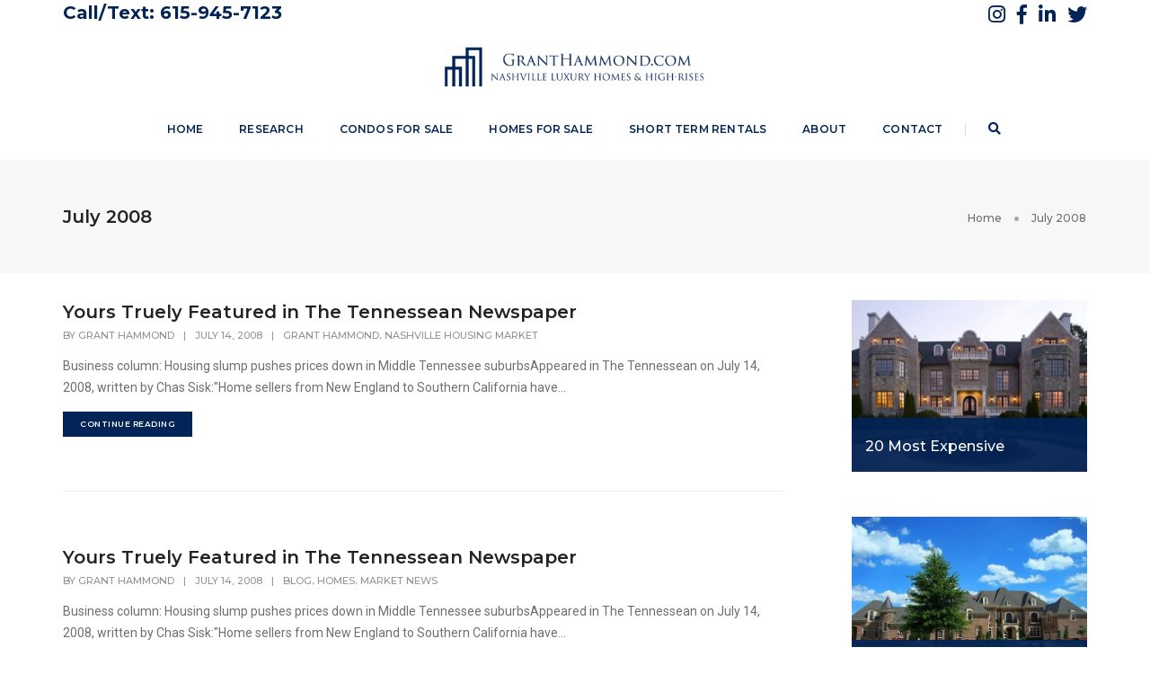

--- FILE ---
content_type: text/html; charset=UTF-8
request_url: https://www.granthammond.com/2008/07/page/2/
body_size: 33460
content:
<!DOCTYPE html>
<html lang="en-US" class="no-js">
<head>
    <!-- keywords -->
	<meta charset="UTF-8">	
    <link rel="profile" href="http://gmpg.org/xfn/11">
	    <!-- viewport -->
	<meta name="viewport" content="width=device-width,initial-scale=1.0" />
    <meta name='robots' content='noindex, follow' />

	<!-- This site is optimized with the Yoast SEO Premium plugin v26.7 (Yoast SEO v26.8) - https://yoast.com/product/yoast-seo-premium-wordpress/ -->
	<title>July 2008 - Page 2 of 3 - Nashville Real Estate</title>
	<meta property="og:locale" content="en_US" />
	<meta property="og:type" content="website" />
	<meta property="og:title" content="July 2008" />
	<meta property="og:url" content="https://www.granthammond.com/2008/07/" />
	<meta property="og:site_name" content="Nashville Real Estate" />
	<meta property="og:image" content="https://www.granthammond.com/wp-content/uploads/2018/04/Grant-Hammond-Logo-retina.png" />
	<meta property="og:image:width" content="843" />
	<meta property="og:image:height" content="140" />
	<meta property="og:image:type" content="image/png" />
	<script type="application/ld+json" class="yoast-schema-graph">{"@context":"https://schema.org","@graph":[{"@type":"CollectionPage","@id":"https://www.granthammond.com/2008/07/","url":"https://www.granthammond.com/2008/07/page/2/","name":"July 2008 - Page 2 of 3 - Nashville Real Estate","isPartOf":{"@id":"https://www.granthammond.com/#website"},"inLanguage":"en-US"},{"@type":"WebSite","@id":"https://www.granthammond.com/#website","url":"https://www.granthammond.com/","name":"Nashville Real Estate","description":"Nashville real estate and Airbnb properties for sale in Nashville, TN","publisher":{"@id":"https://www.granthammond.com/#organization"},"potentialAction":[{"@type":"SearchAction","target":{"@type":"EntryPoint","urlTemplate":"https://www.granthammond.com/?s={search_term_string}"},"query-input":{"@type":"PropertyValueSpecification","valueRequired":true,"valueName":"search_term_string"}}],"inLanguage":"en-US"},{"@type":"Organization","@id":"https://www.granthammond.com/#organization","name":"Nashville Real Estate | Airbnb Properties for Sale Nashville, TN","url":"https://www.granthammond.com/","logo":{"@type":"ImageObject","inLanguage":"en-US","@id":"https://www.granthammond.com/#/schema/logo/image/","url":"https://www.granthammond.com/wp-content/uploads/2018/04/Grant-Hammond-Logo-1.png","contentUrl":"https://www.granthammond.com/wp-content/uploads/2018/04/Grant-Hammond-Logo-1.png","width":422,"height":70,"caption":"Nashville Real Estate | Airbnb Properties for Sale Nashville, TN"},"image":{"@id":"https://www.granthammond.com/#/schema/logo/image/"},"sameAs":["http://www.facebook.com/Nashville","https://x.com/granthammond","https://www.instagram.com/grantlandhammond/","http://www.linkedin.com/in/granthammond"]}]}</script>
	<!-- / Yoast SEO Premium plugin. -->


<link rel='dns-prefetch' href='//fonts.googleapis.com' />
<link href='//hb.wpmucdn.com' rel='preconnect' />
<link href='http://fonts.googleapis.com' rel='preconnect' />
<link href='//fonts.gstatic.com' crossorigin='' rel='preconnect' />
<link rel="alternate" type="application/rss+xml" title="Nashville Real Estate &raquo; Feed" href="https://www.granthammond.com/feed/" />
<link rel="alternate" type="application/rss+xml" title="Nashville Real Estate &raquo; Comments Feed" href="https://www.granthammond.com/comments/feed/" />
		<!-- This site uses the Google Analytics by MonsterInsights plugin v9.11.1 - Using Analytics tracking - https://www.monsterinsights.com/ -->
							<script src="//www.googletagmanager.com/gtag/js?id=G-RYNTL1M2YV"  data-cfasync="false" data-wpfc-render="false" type="text/javascript" async></script>
			<script data-cfasync="false" data-wpfc-render="false" type="text/javascript">
				var mi_version = '9.11.1';
				var mi_track_user = true;
				var mi_no_track_reason = '';
								var MonsterInsightsDefaultLocations = {"page_location":"https:\/\/www.granthammond.com\/2008\/07\/page\/2\/"};
								MonsterInsightsDefaultLocations.page_location = window.location.href;
								if ( typeof MonsterInsightsPrivacyGuardFilter === 'function' ) {
					var MonsterInsightsLocations = (typeof MonsterInsightsExcludeQuery === 'object') ? MonsterInsightsPrivacyGuardFilter( MonsterInsightsExcludeQuery ) : MonsterInsightsPrivacyGuardFilter( MonsterInsightsDefaultLocations );
				} else {
					var MonsterInsightsLocations = (typeof MonsterInsightsExcludeQuery === 'object') ? MonsterInsightsExcludeQuery : MonsterInsightsDefaultLocations;
				}

								var disableStrs = [
										'ga-disable-G-RYNTL1M2YV',
									];

				/* Function to detect opted out users */
				function __gtagTrackerIsOptedOut() {
					for (var index = 0; index < disableStrs.length; index++) {
						if (document.cookie.indexOf(disableStrs[index] + '=true') > -1) {
							return true;
						}
					}

					return false;
				}

				/* Disable tracking if the opt-out cookie exists. */
				if (__gtagTrackerIsOptedOut()) {
					for (var index = 0; index < disableStrs.length; index++) {
						window[disableStrs[index]] = true;
					}
				}

				/* Opt-out function */
				function __gtagTrackerOptout() {
					for (var index = 0; index < disableStrs.length; index++) {
						document.cookie = disableStrs[index] + '=true; expires=Thu, 31 Dec 2099 23:59:59 UTC; path=/';
						window[disableStrs[index]] = true;
					}
				}

				if ('undefined' === typeof gaOptout) {
					function gaOptout() {
						__gtagTrackerOptout();
					}
				}
								window.dataLayer = window.dataLayer || [];

				window.MonsterInsightsDualTracker = {
					helpers: {},
					trackers: {},
				};
				if (mi_track_user) {
					function __gtagDataLayer() {
						dataLayer.push(arguments);
					}

					function __gtagTracker(type, name, parameters) {
						if (!parameters) {
							parameters = {};
						}

						if (parameters.send_to) {
							__gtagDataLayer.apply(null, arguments);
							return;
						}

						if (type === 'event') {
														parameters.send_to = monsterinsights_frontend.v4_id;
							var hookName = name;
							if (typeof parameters['event_category'] !== 'undefined') {
								hookName = parameters['event_category'] + ':' + name;
							}

							if (typeof MonsterInsightsDualTracker.trackers[hookName] !== 'undefined') {
								MonsterInsightsDualTracker.trackers[hookName](parameters);
							} else {
								__gtagDataLayer('event', name, parameters);
							}
							
						} else {
							__gtagDataLayer.apply(null, arguments);
						}
					}

					__gtagTracker('js', new Date());
					__gtagTracker('set', {
						'developer_id.dZGIzZG': true,
											});
					if ( MonsterInsightsLocations.page_location ) {
						__gtagTracker('set', MonsterInsightsLocations);
					}
										__gtagTracker('config', 'G-RYNTL1M2YV', {"forceSSL":"true"} );
										window.gtag = __gtagTracker;										(function () {
						/* https://developers.google.com/analytics/devguides/collection/analyticsjs/ */
						/* ga and __gaTracker compatibility shim. */
						var noopfn = function () {
							return null;
						};
						var newtracker = function () {
							return new Tracker();
						};
						var Tracker = function () {
							return null;
						};
						var p = Tracker.prototype;
						p.get = noopfn;
						p.set = noopfn;
						p.send = function () {
							var args = Array.prototype.slice.call(arguments);
							args.unshift('send');
							__gaTracker.apply(null, args);
						};
						var __gaTracker = function () {
							var len = arguments.length;
							if (len === 0) {
								return;
							}
							var f = arguments[len - 1];
							if (typeof f !== 'object' || f === null || typeof f.hitCallback !== 'function') {
								if ('send' === arguments[0]) {
									var hitConverted, hitObject = false, action;
									if ('event' === arguments[1]) {
										if ('undefined' !== typeof arguments[3]) {
											hitObject = {
												'eventAction': arguments[3],
												'eventCategory': arguments[2],
												'eventLabel': arguments[4],
												'value': arguments[5] ? arguments[5] : 1,
											}
										}
									}
									if ('pageview' === arguments[1]) {
										if ('undefined' !== typeof arguments[2]) {
											hitObject = {
												'eventAction': 'page_view',
												'page_path': arguments[2],
											}
										}
									}
									if (typeof arguments[2] === 'object') {
										hitObject = arguments[2];
									}
									if (typeof arguments[5] === 'object') {
										Object.assign(hitObject, arguments[5]);
									}
									if ('undefined' !== typeof arguments[1].hitType) {
										hitObject = arguments[1];
										if ('pageview' === hitObject.hitType) {
											hitObject.eventAction = 'page_view';
										}
									}
									if (hitObject) {
										action = 'timing' === arguments[1].hitType ? 'timing_complete' : hitObject.eventAction;
										hitConverted = mapArgs(hitObject);
										__gtagTracker('event', action, hitConverted);
									}
								}
								return;
							}

							function mapArgs(args) {
								var arg, hit = {};
								var gaMap = {
									'eventCategory': 'event_category',
									'eventAction': 'event_action',
									'eventLabel': 'event_label',
									'eventValue': 'event_value',
									'nonInteraction': 'non_interaction',
									'timingCategory': 'event_category',
									'timingVar': 'name',
									'timingValue': 'value',
									'timingLabel': 'event_label',
									'page': 'page_path',
									'location': 'page_location',
									'title': 'page_title',
									'referrer' : 'page_referrer',
								};
								for (arg in args) {
																		if (!(!args.hasOwnProperty(arg) || !gaMap.hasOwnProperty(arg))) {
										hit[gaMap[arg]] = args[arg];
									} else {
										hit[arg] = args[arg];
									}
								}
								return hit;
							}

							try {
								f.hitCallback();
							} catch (ex) {
							}
						};
						__gaTracker.create = newtracker;
						__gaTracker.getByName = newtracker;
						__gaTracker.getAll = function () {
							return [];
						};
						__gaTracker.remove = noopfn;
						__gaTracker.loaded = true;
						window['__gaTracker'] = __gaTracker;
					})();
									} else {
										console.log("");
					(function () {
						function __gtagTracker() {
							return null;
						}

						window['__gtagTracker'] = __gtagTracker;
						window['gtag'] = __gtagTracker;
					})();
									}
			</script>
							<!-- / Google Analytics by MonsterInsights -->
		<style id='wp-img-auto-sizes-contain-inline-css' type='text/css'>
img:is([sizes=auto i],[sizes^="auto," i]){contain-intrinsic-size:3000px 1500px}
/*# sourceURL=wp-img-auto-sizes-contain-inline-css */
</style>
<link rel='stylesheet' id='dsidxpress-icons-css' href='https://www.granthammond.com/wp-content/plugins/dsidxpress/css/dsidx-icons.css?ver=6.9' type='text/css' media='all' />
<link rel='stylesheet' id='formidable-css' href='https://www.granthammond.com/wp-content/plugins/formidable/css/formidableforms.css?ver=12192004' type='text/css' media='all' />
<link rel='stylesheet' id='pofo-google-font-css' href='//fonts.googleapis.com/css?family=Roboto%3A100%2C300%2C400%2C500%2C700%2C900%7CMontserrat%3A100%2C200%2C300%2C400%2C500%2C600%2C700%2C800%2C900&#038;subset=cyrillic,cyrillic-ext,greek,greek-ext,latin-ext,vietnamese' type='text/css' media='all' />
<link rel='stylesheet' id='animate-css' href='https://www.granthammond.com/wp-content/themes/pofo/assets/css/animate.min.css?ver=3.5.2' type='text/css' media='all' />
<link rel='stylesheet' id='bootstrap-css' href='https://www.granthammond.com/wp-content/themes/pofo/assets/css/bootstrap.min.css?ver=3.3.6' type='text/css' media='all' />
<link rel='stylesheet' id='et-line-icons-css' href='https://www.granthammond.com/wp-content/themes/pofo/assets/css/et-line-icons.css?ver=1.1.8' type='text/css' media='all' />
<link rel='stylesheet' id='font-awesome-css' href='https://www.granthammond.com/wp-content/themes/pofo/assets/css/font-awesome.min.css?ver=5.7.2' type='text/css' media='all' />
<link rel='stylesheet' id='themify-icons-css' href='https://www.granthammond.com/wp-content/themes/pofo/assets/css/themify-icons.css?ver=1.1.8' type='text/css' media='all' />
<link rel='stylesheet' id='swiper-css' href='https://www.granthammond.com/wp-content/themes/pofo/assets/css/swiper.min.css?ver=3.4.2' type='text/css' media='all' />
<link rel='stylesheet' id='justified-gallery-css' href='https://www.granthammond.com/wp-content/themes/pofo/assets/css/justifiedGallery.min.css?ver=3.6.3' type='text/css' media='all' />
<link rel='stylesheet' id='magnific-popup-css' href='https://www.granthammond.com/wp-content/themes/pofo/assets/css/magnific-popup.css?ver=1.1.8' type='text/css' media='all' />
<link rel='stylesheet' id='bootsnav-css' href='https://www.granthammond.com/wp-content/themes/pofo/assets/css/bootsnav.css?ver=1.1' type='text/css' media='all' />
<link rel='stylesheet' id='select2-css' href='https://www.granthammond.com/wp-content/themes/pofo/assets/css/select2.min.css?ver=4.0.4' type='text/css' media='all' />
<style id='wp-emoji-styles-inline-css' type='text/css'>

	img.wp-smiley, img.emoji {
		display: inline !important;
		border: none !important;
		box-shadow: none !important;
		height: 1em !important;
		width: 1em !important;
		margin: 0 0.07em !important;
		vertical-align: -0.1em !important;
		background: none !important;
		padding: 0 !important;
	}
/*# sourceURL=wp-emoji-styles-inline-css */
</style>
<style id='wp-block-library-inline-css' type='text/css'>
:root{--wp-block-synced-color:#7a00df;--wp-block-synced-color--rgb:122,0,223;--wp-bound-block-color:var(--wp-block-synced-color);--wp-editor-canvas-background:#ddd;--wp-admin-theme-color:#007cba;--wp-admin-theme-color--rgb:0,124,186;--wp-admin-theme-color-darker-10:#006ba1;--wp-admin-theme-color-darker-10--rgb:0,107,160.5;--wp-admin-theme-color-darker-20:#005a87;--wp-admin-theme-color-darker-20--rgb:0,90,135;--wp-admin-border-width-focus:2px}@media (min-resolution:192dpi){:root{--wp-admin-border-width-focus:1.5px}}.wp-element-button{cursor:pointer}:root .has-very-light-gray-background-color{background-color:#eee}:root .has-very-dark-gray-background-color{background-color:#313131}:root .has-very-light-gray-color{color:#eee}:root .has-very-dark-gray-color{color:#313131}:root .has-vivid-green-cyan-to-vivid-cyan-blue-gradient-background{background:linear-gradient(135deg,#00d084,#0693e3)}:root .has-purple-crush-gradient-background{background:linear-gradient(135deg,#34e2e4,#4721fb 50%,#ab1dfe)}:root .has-hazy-dawn-gradient-background{background:linear-gradient(135deg,#faaca8,#dad0ec)}:root .has-subdued-olive-gradient-background{background:linear-gradient(135deg,#fafae1,#67a671)}:root .has-atomic-cream-gradient-background{background:linear-gradient(135deg,#fdd79a,#004a59)}:root .has-nightshade-gradient-background{background:linear-gradient(135deg,#330968,#31cdcf)}:root .has-midnight-gradient-background{background:linear-gradient(135deg,#020381,#2874fc)}:root{--wp--preset--font-size--normal:16px;--wp--preset--font-size--huge:42px}.has-regular-font-size{font-size:1em}.has-larger-font-size{font-size:2.625em}.has-normal-font-size{font-size:var(--wp--preset--font-size--normal)}.has-huge-font-size{font-size:var(--wp--preset--font-size--huge)}.has-text-align-center{text-align:center}.has-text-align-left{text-align:left}.has-text-align-right{text-align:right}.has-fit-text{white-space:nowrap!important}#end-resizable-editor-section{display:none}.aligncenter{clear:both}.items-justified-left{justify-content:flex-start}.items-justified-center{justify-content:center}.items-justified-right{justify-content:flex-end}.items-justified-space-between{justify-content:space-between}.screen-reader-text{border:0;clip-path:inset(50%);height:1px;margin:-1px;overflow:hidden;padding:0;position:absolute;width:1px;word-wrap:normal!important}.screen-reader-text:focus{background-color:#ddd;clip-path:none;color:#444;display:block;font-size:1em;height:auto;left:5px;line-height:normal;padding:15px 23px 14px;text-decoration:none;top:5px;width:auto;z-index:100000}html :where(.has-border-color){border-style:solid}html :where([style*=border-top-color]){border-top-style:solid}html :where([style*=border-right-color]){border-right-style:solid}html :where([style*=border-bottom-color]){border-bottom-style:solid}html :where([style*=border-left-color]){border-left-style:solid}html :where([style*=border-width]){border-style:solid}html :where([style*=border-top-width]){border-top-style:solid}html :where([style*=border-right-width]){border-right-style:solid}html :where([style*=border-bottom-width]){border-bottom-style:solid}html :where([style*=border-left-width]){border-left-style:solid}html :where(img[class*=wp-image-]){height:auto;max-width:100%}:where(figure){margin:0 0 1em}html :where(.is-position-sticky){--wp-admin--admin-bar--position-offset:var(--wp-admin--admin-bar--height,0px)}@media screen and (max-width:600px){html :where(.is-position-sticky){--wp-admin--admin-bar--position-offset:0px}}

/*# sourceURL=wp-block-library-inline-css */
</style><style id='global-styles-inline-css' type='text/css'>
:root{--wp--preset--aspect-ratio--square: 1;--wp--preset--aspect-ratio--4-3: 4/3;--wp--preset--aspect-ratio--3-4: 3/4;--wp--preset--aspect-ratio--3-2: 3/2;--wp--preset--aspect-ratio--2-3: 2/3;--wp--preset--aspect-ratio--16-9: 16/9;--wp--preset--aspect-ratio--9-16: 9/16;--wp--preset--color--black: #000000;--wp--preset--color--cyan-bluish-gray: #abb8c3;--wp--preset--color--white: #ffffff;--wp--preset--color--pale-pink: #f78da7;--wp--preset--color--vivid-red: #cf2e2e;--wp--preset--color--luminous-vivid-orange: #ff6900;--wp--preset--color--luminous-vivid-amber: #fcb900;--wp--preset--color--light-green-cyan: #7bdcb5;--wp--preset--color--vivid-green-cyan: #00d084;--wp--preset--color--pale-cyan-blue: #8ed1fc;--wp--preset--color--vivid-cyan-blue: #0693e3;--wp--preset--color--vivid-purple: #9b51e0;--wp--preset--gradient--vivid-cyan-blue-to-vivid-purple: linear-gradient(135deg,rgb(6,147,227) 0%,rgb(155,81,224) 100%);--wp--preset--gradient--light-green-cyan-to-vivid-green-cyan: linear-gradient(135deg,rgb(122,220,180) 0%,rgb(0,208,130) 100%);--wp--preset--gradient--luminous-vivid-amber-to-luminous-vivid-orange: linear-gradient(135deg,rgb(252,185,0) 0%,rgb(255,105,0) 100%);--wp--preset--gradient--luminous-vivid-orange-to-vivid-red: linear-gradient(135deg,rgb(255,105,0) 0%,rgb(207,46,46) 100%);--wp--preset--gradient--very-light-gray-to-cyan-bluish-gray: linear-gradient(135deg,rgb(238,238,238) 0%,rgb(169,184,195) 100%);--wp--preset--gradient--cool-to-warm-spectrum: linear-gradient(135deg,rgb(74,234,220) 0%,rgb(151,120,209) 20%,rgb(207,42,186) 40%,rgb(238,44,130) 60%,rgb(251,105,98) 80%,rgb(254,248,76) 100%);--wp--preset--gradient--blush-light-purple: linear-gradient(135deg,rgb(255,206,236) 0%,rgb(152,150,240) 100%);--wp--preset--gradient--blush-bordeaux: linear-gradient(135deg,rgb(254,205,165) 0%,rgb(254,45,45) 50%,rgb(107,0,62) 100%);--wp--preset--gradient--luminous-dusk: linear-gradient(135deg,rgb(255,203,112) 0%,rgb(199,81,192) 50%,rgb(65,88,208) 100%);--wp--preset--gradient--pale-ocean: linear-gradient(135deg,rgb(255,245,203) 0%,rgb(182,227,212) 50%,rgb(51,167,181) 100%);--wp--preset--gradient--electric-grass: linear-gradient(135deg,rgb(202,248,128) 0%,rgb(113,206,126) 100%);--wp--preset--gradient--midnight: linear-gradient(135deg,rgb(2,3,129) 0%,rgb(40,116,252) 100%);--wp--preset--font-size--small: 13px;--wp--preset--font-size--medium: 20px;--wp--preset--font-size--large: 36px;--wp--preset--font-size--x-large: 42px;--wp--preset--spacing--20: 0.44rem;--wp--preset--spacing--30: 0.67rem;--wp--preset--spacing--40: 1rem;--wp--preset--spacing--50: 1.5rem;--wp--preset--spacing--60: 2.25rem;--wp--preset--spacing--70: 3.38rem;--wp--preset--spacing--80: 5.06rem;--wp--preset--shadow--natural: 6px 6px 9px rgba(0, 0, 0, 0.2);--wp--preset--shadow--deep: 12px 12px 50px rgba(0, 0, 0, 0.4);--wp--preset--shadow--sharp: 6px 6px 0px rgba(0, 0, 0, 0.2);--wp--preset--shadow--outlined: 6px 6px 0px -3px rgb(255, 255, 255), 6px 6px rgb(0, 0, 0);--wp--preset--shadow--crisp: 6px 6px 0px rgb(0, 0, 0);}:where(.is-layout-flex){gap: 0.5em;}:where(.is-layout-grid){gap: 0.5em;}body .is-layout-flex{display: flex;}.is-layout-flex{flex-wrap: wrap;align-items: center;}.is-layout-flex > :is(*, div){margin: 0;}body .is-layout-grid{display: grid;}.is-layout-grid > :is(*, div){margin: 0;}:where(.wp-block-columns.is-layout-flex){gap: 2em;}:where(.wp-block-columns.is-layout-grid){gap: 2em;}:where(.wp-block-post-template.is-layout-flex){gap: 1.25em;}:where(.wp-block-post-template.is-layout-grid){gap: 1.25em;}.has-black-color{color: var(--wp--preset--color--black) !important;}.has-cyan-bluish-gray-color{color: var(--wp--preset--color--cyan-bluish-gray) !important;}.has-white-color{color: var(--wp--preset--color--white) !important;}.has-pale-pink-color{color: var(--wp--preset--color--pale-pink) !important;}.has-vivid-red-color{color: var(--wp--preset--color--vivid-red) !important;}.has-luminous-vivid-orange-color{color: var(--wp--preset--color--luminous-vivid-orange) !important;}.has-luminous-vivid-amber-color{color: var(--wp--preset--color--luminous-vivid-amber) !important;}.has-light-green-cyan-color{color: var(--wp--preset--color--light-green-cyan) !important;}.has-vivid-green-cyan-color{color: var(--wp--preset--color--vivid-green-cyan) !important;}.has-pale-cyan-blue-color{color: var(--wp--preset--color--pale-cyan-blue) !important;}.has-vivid-cyan-blue-color{color: var(--wp--preset--color--vivid-cyan-blue) !important;}.has-vivid-purple-color{color: var(--wp--preset--color--vivid-purple) !important;}.has-black-background-color{background-color: var(--wp--preset--color--black) !important;}.has-cyan-bluish-gray-background-color{background-color: var(--wp--preset--color--cyan-bluish-gray) !important;}.has-white-background-color{background-color: var(--wp--preset--color--white) !important;}.has-pale-pink-background-color{background-color: var(--wp--preset--color--pale-pink) !important;}.has-vivid-red-background-color{background-color: var(--wp--preset--color--vivid-red) !important;}.has-luminous-vivid-orange-background-color{background-color: var(--wp--preset--color--luminous-vivid-orange) !important;}.has-luminous-vivid-amber-background-color{background-color: var(--wp--preset--color--luminous-vivid-amber) !important;}.has-light-green-cyan-background-color{background-color: var(--wp--preset--color--light-green-cyan) !important;}.has-vivid-green-cyan-background-color{background-color: var(--wp--preset--color--vivid-green-cyan) !important;}.has-pale-cyan-blue-background-color{background-color: var(--wp--preset--color--pale-cyan-blue) !important;}.has-vivid-cyan-blue-background-color{background-color: var(--wp--preset--color--vivid-cyan-blue) !important;}.has-vivid-purple-background-color{background-color: var(--wp--preset--color--vivid-purple) !important;}.has-black-border-color{border-color: var(--wp--preset--color--black) !important;}.has-cyan-bluish-gray-border-color{border-color: var(--wp--preset--color--cyan-bluish-gray) !important;}.has-white-border-color{border-color: var(--wp--preset--color--white) !important;}.has-pale-pink-border-color{border-color: var(--wp--preset--color--pale-pink) !important;}.has-vivid-red-border-color{border-color: var(--wp--preset--color--vivid-red) !important;}.has-luminous-vivid-orange-border-color{border-color: var(--wp--preset--color--luminous-vivid-orange) !important;}.has-luminous-vivid-amber-border-color{border-color: var(--wp--preset--color--luminous-vivid-amber) !important;}.has-light-green-cyan-border-color{border-color: var(--wp--preset--color--light-green-cyan) !important;}.has-vivid-green-cyan-border-color{border-color: var(--wp--preset--color--vivid-green-cyan) !important;}.has-pale-cyan-blue-border-color{border-color: var(--wp--preset--color--pale-cyan-blue) !important;}.has-vivid-cyan-blue-border-color{border-color: var(--wp--preset--color--vivid-cyan-blue) !important;}.has-vivid-purple-border-color{border-color: var(--wp--preset--color--vivid-purple) !important;}.has-vivid-cyan-blue-to-vivid-purple-gradient-background{background: var(--wp--preset--gradient--vivid-cyan-blue-to-vivid-purple) !important;}.has-light-green-cyan-to-vivid-green-cyan-gradient-background{background: var(--wp--preset--gradient--light-green-cyan-to-vivid-green-cyan) !important;}.has-luminous-vivid-amber-to-luminous-vivid-orange-gradient-background{background: var(--wp--preset--gradient--luminous-vivid-amber-to-luminous-vivid-orange) !important;}.has-luminous-vivid-orange-to-vivid-red-gradient-background{background: var(--wp--preset--gradient--luminous-vivid-orange-to-vivid-red) !important;}.has-very-light-gray-to-cyan-bluish-gray-gradient-background{background: var(--wp--preset--gradient--very-light-gray-to-cyan-bluish-gray) !important;}.has-cool-to-warm-spectrum-gradient-background{background: var(--wp--preset--gradient--cool-to-warm-spectrum) !important;}.has-blush-light-purple-gradient-background{background: var(--wp--preset--gradient--blush-light-purple) !important;}.has-blush-bordeaux-gradient-background{background: var(--wp--preset--gradient--blush-bordeaux) !important;}.has-luminous-dusk-gradient-background{background: var(--wp--preset--gradient--luminous-dusk) !important;}.has-pale-ocean-gradient-background{background: var(--wp--preset--gradient--pale-ocean) !important;}.has-electric-grass-gradient-background{background: var(--wp--preset--gradient--electric-grass) !important;}.has-midnight-gradient-background{background: var(--wp--preset--gradient--midnight) !important;}.has-small-font-size{font-size: var(--wp--preset--font-size--small) !important;}.has-medium-font-size{font-size: var(--wp--preset--font-size--medium) !important;}.has-large-font-size{font-size: var(--wp--preset--font-size--large) !important;}.has-x-large-font-size{font-size: var(--wp--preset--font-size--x-large) !important;}
/*# sourceURL=global-styles-inline-css */
</style>

<style id='classic-theme-styles-inline-css' type='text/css'>
/*! This file is auto-generated */
.wp-block-button__link{color:#fff;background-color:#32373c;border-radius:9999px;box-shadow:none;text-decoration:none;padding:calc(.667em + 2px) calc(1.333em + 2px);font-size:1.125em}.wp-block-file__button{background:#32373c;color:#fff;text-decoration:none}
/*# sourceURL=/wp-includes/css/classic-themes.min.css */
</style>
<link rel='stylesheet' id='rs-plugin-settings-css' href='https://www.granthammond.com/wp-content/plugins/revslider/public/assets/css/rs6.css?ver=6.2.1' type='text/css' media='all' />
<style id='rs-plugin-settings-inline-css' type='text/css'>
#rs-demo-id {}
/*# sourceURL=rs-plugin-settings-inline-css */
</style>
<link rel='stylesheet' id='pofo-parent-style-css' href='https://www.granthammond.com/wp-content/themes/pofo/style.css?ver=6.9' type='text/css' media='all' />
<link rel='stylesheet' id='pofo-style-css' href='https://www.granthammond.com/wp-content/themes/pofo-child/style.css?ver=1.1.8' type='text/css' media='all' />
<link rel='stylesheet' id='pofo-responsive-style-css' href='https://www.granthammond.com/wp-content/themes/pofo/assets/css/responsive.css?ver=1.1.8' type='text/css' media='all' />
<style id='pofo-responsive-style-inline-css' type='text/css'>
a:hover,a:focus,.text-deep-pink,.text-deep-pink-hover:hover,.blog-image blockquote h6:before,a.text-link-white:hover,a.text-link-white:hover i,a.text-link-white:focus,a.text-link-white:focus i,a.text-link-deep-pink,a.text-link-deep-pink i,a.text-deep-pink-hover:hover,a.text-deep-pink-hover:focus,.social-icon-style-6 a:hover,.pofo-post-detail-icon a:hover,.social-icon-style-8 a:hover,.list-style-1 li span:before,.list-style-4.list-style-color li:before,.list-style-5.list-style-color li:before,.btn.btn-deep-pink:hover,.btn.btn-deep-pink:focus,.btn.btn-transparent-deep-pink,.dropdown-style-1 .btn:hover,.custom-dropdown btn:focus,.full-width-pull-menu .menu-wrap ul.hamburger-menu-style1 li a:hover,.full-width-pull-menu .menu-wrap ul.hamburger-menu-style1 li:hover > a,.full-width-pull-menu .menu-wrap ul.hamburger-menu-style1 li.open  > a,.full-width-pull-menu .dropdown ul li a:hover,.dropdown ul li a:focus,.full-width-pull-menu .menu-wrap ul li.current-menu-ancestor > a,.full-width-pull-menu .menu-wrap ul li.current-menu-item > a,.full-width-pull-menu .header-searchbar a:hover,.full-width-pull-menu .header-social-icon ul li a:hover,.full-width-pull-menu .menu-wrap .widget ul li a:hover,.sidebar-nav-style-1 .header-sidebar-wrap ul li a:hover,.sidebar-nav-style-1 .copyright-wrap a:hover,header .sidebar-part2 nav.navbar.bootsnav li.dropdown ul.dropdown-menu > li a:hover,header .sidebar-part2 nav.navbar.bootsnav li.dropdown ul.dropdown-menu > li:hover > a,header .sidebar-part2 nav.navbar.bootsnav li.dropdown ul.dropdown-menu > li.active > a,header .sidebar-part2 nav.navbar.bootsnav li.dropdown ul.dropdown-menu > li.current-menu-item > a,header .sidebar-part2 nav.navbar.bootsnav li.dropdown ul.dropdown-menu > li.current-menu-ancestor > a,header .sidebar-part2 nav.navbar.bootsnav ul li ul li a:hover,header .sidebar-part2 nav.navbar.bootsnav ul.second-level li.active > a,header .sidebar-part2 nav.navbar.bootsnav ul.second-level li.active ul li.active  > a,.sidebar-part2 .header-sidebar-wrap ul li a:hover,.blog-details-text a,#cancel-comment-reply-link,.comment-edit-link,.blog-like-comment a:hover,.blog-like-comment a:hover .fa,.portfolio-navigation-wrapper a:hover,.pofo-blog-full-width .author .name a:hover,.pofo-blog-full-width .author .name a:hover .fa,.feature-box.feature-box-7 .box:hover i,.feature-box-8:hover .icon-round-small,.feature-box-9:hover p,.tab-style1 .nav-tabs li:hover i,.tab-style1 .nav-tabs li.active i,.woocommerce ul.products li.product a:hover .woocommerce-loop-product__title,.woocommerce ul.products li.product .price,.woocommerce ul.products li.product .price ins,.woocommerce-page .sidebar ul.product_list_widget li .amount,.woocommerce-page .sidebar ul.product_list_widget li .amount,.woocommerce div.product p.price,.woocommerce div.product span.price,.woocommerce div.product p.price ins,.woocommerce div.product span.price ins,.woocommerce div.product form.cart .group_table td.price,.woocommerce div.product form.cart .group_table td.price ins,.woocommerce div.product form.cart .reset_variations:hover,.woocommerce-account .woocommerce-MyAccount-navigation ul li.is-active a,.woocommerce .cart-collaterals .cart_totals td a:hover,.showcoupon,.woocommerce-info a{color:#032457;}@media (max-width:991px){nav.navbar.bootsnav.sidebar-nav ul.nav li.dropdown ul.dropdown-menu > li.active > ul > li.active > a,header .sidebar-part2 nav.navbar.bootsnav li.dropdown ul.dropdown-menu > li a:hover{color:#032457;}}.text-decoration-line-through-deep-pink:before,.bg-deep-pink,.bg-deep-pink-hover:hover,.aside-title:after,.social-icon-style-5 a:hover,.social-icon-style-5-light a:hover,.list-style-2 li:before,.list-style-3 li:before,.btn.btn-deep-pink,.btn.btn-transparent-deep-pink:hover,.btn.btn-transparent-deep-pink:focus,.full-width-pull-menu .menu-wrap ul li.open > a:after,header nav.navbar.full-width-pull-menu .mobile-toggle:hover span,.big-menu-links li a:after,.swiper-bottom-scrollbar-full .swiper-scrollbar-drag,.swiper-auto-width .swiper-scrollbar-drag:before,.swiper-button-prev.swiper-prev-style3,.swiper-button-next.swiper-next-style3,.swiper-button-prev.swiper-prev-style4,.swiper-button-next.swiper-next-style4,.feature-box:before,.feature-box .content:before,.feature-box:after,.feature-box .content:after,.feature-box-10:hover .number,.feature-box-13:before,.feature-box.feature-box-17 .box:hover,.counter-feature-box-1:hover,.skillbar-bar-style3 .skillbar-bar,.instafeed-style1 .insta-counts span.count-number,.instagram-style1 .insta-counts span.count-number,.block-3 strong:before,.text-bold-underline:before{background-color:#032457;}.skillbar-bar-style3 .skillbar-bar{background:-moz-linear-gradient(left,#032457 0%,#ffffff 100%);background:-webkit-linear-gradient(left,#032457 0%,#ffffff 100%);background:linear-gradient(to right,#032457 0%,#ffffff 100%);filter:progid:DXImageTransform.Microsoft.gradient( startColorstr=#032457,endColorstr='#ffffff',GradientType=1 );}.social-icon-style-6 a:hover,.pofo-post-detail-icon a:hover,.btn.btn-deep-pink,.btn.btn-deep-pink:hover,.btn.btn-deep-pink:focus,.btn.btn-transparent-deep-pink,.btn.btn-transparent-deep-pink:hover,.btn.btn-transparent-deep-pink:focus,.border-color-deep-pink,.counter-feature-box-1:hover,.scroll-top-arrow:hover{border-color:#032457;}header .sidebar-part2 nav.navbar.bootsnav li.dropdown ul.dropdown-menu > li a:hover,header .sidebar-part2 nav.navbar.bootsnav li.dropdown ul.dropdown-menu > li:hover > a,.feature-box.feature-box-7 .box:hover .content,.feature-box.feature-box-17 .box:hover .content,.text-middle-line-deep-pink:before{border-bottom-color:#032457;}@media only screen and (min-width:320px) and (max-width:991px){.simple-dropdown .dropdown-menu{position:relative;}nav.navbar.bootsnav .simple-dropdown .dropdown-menu > li.dropdown > ul{left:inherit;position:relative;min-width:0;}}@media (max-width:991px){nav.navbar.bootsnav .navbar-brand{display:inline-block;float:none !important;margin:0 !important;}nav.navbar.bootsnav .navbar-header{float:none;display:block;text-align:center;padding-left:30px;padding-right:30px;}nav.navbar.bootsnav .navbar-toggle{display:inline-block;float:right;margin-right:0;margin-top:0px;}nav.navbar.bootsnav .navbar-collapse{border:none;margin-bottom:0;}nav.navbar.bootsnav.no-full .navbar-collapse{max-height:335px;overflow-y:auto !important;}nav.navbar.bootsnav .navbar-collapse.collapse{display:none !important;}nav.navbar.bootsnav .navbar-collapse.collapse.in{display:block !important;}nav.navbar.bootsnav .navbar-nav{float:none !important;padding-left:30px;padding-right:30px;margin:0px -15px;}nav.navbar.bootsnav.navbar-full .navbar-nav {padding:0;margin:0}nav.navbar.bootsnav .navbar-nav > li{float:none;}nav.navbar.bootsnav .navbar-nav > li > a{display:block;width:100%;border-bottom:solid 1px #e0e0e0;padding:10px 0;border-top:solid 1px #e0e0e0;margin-bottom:-1px;}nav.navbar.bootsnav .navbar-nav > li:first-child > a{border-top:none;}nav.navbar.bootsnav ul.navbar-nav.navbar-left > li:last-child > ul.dropdown-menu{border-bottom:solid 1px #e0e0e0;}nav.navbar.bootsnav ul.nav li.dropdown li a.dropdown-toggle{float:none !important;position:relative;display:block;width:100%;}nav.navbar.bootsnav ul.nav li.dropdown ul.dropdown-menu{width:100%;position:relative !important;background-color:transparent;float:none;border:none;padding:0 0 0 15px !important;margin:0 0 -1px 0 !important;border-radius:0px 0px 0px;}nav.navbar.bootsnav ul.nav li.dropdown ul.dropdown-menu  > li > a{display:block;width:100%;border-bottom:solid 1px #e0e0e0;padding:10px 0;color:#6f6f6f;}nav.navbar.bootsnav ul.nav ul.dropdown-menu li a:hover,nav.navbar.bootsnav ul.nav ul.dropdown-menu li a:focus{background-color:transparent;}nav.navbar.bootsnav ul.nav ul.dropdown-menu ul.dropdown-menu{float:none !important;left:0;padding:0 0 0 15px;position:relative;background:transparent;width:100%;}nav.navbar.bootsnav ul.nav ul.dropdown-menu li.dropdown.on > ul.dropdown-menu{display:inline-block;margin-top:-10px;}nav.navbar.bootsnav li.dropdown ul.dropdown-menu li.dropdown > a.dropdown-toggle:after{display:none;}nav.navbar.bootsnav .dropdown .megamenu-content .col-menu .title{padding:10px 15px 10px 0;line-height:24px;text-transform:none;font-weight:400;letter-spacing:0px;margin-bottom:0;cursor:pointer;border-bottom:solid 1px #e0e0e0;color:#6f6f6f;}nav.navbar.bootsnav .dropdown .megamenu-content .col-menu ul > li > a{display:block;width:100%;border-bottom:solid 1px #e0e0e0;padding:8px 0;}nav.navbar.bootsnav .dropdown .megamenu-content .col-menu .title:before{font-family:'FontAwesome';content:"\f105";float:right;font-size:16px;margin-left:10px;position:relative;right:-15px;}nav.navbar.bootsnav .dropdown .megamenu-content .col-menu:last-child .title{border-bottom:none;}nav.navbar.bootsnav .dropdown .megamenu-content .col-menu.on:last-child .title{border-bottom:solid 1px #e0e0e0;}nav.navbar.bootsnav .dropdown .megamenu-content .col-menu:last-child ul.menu-col li:last-child a{border-bottom:none;}nav.navbar.bootsnav .dropdown .megamenu-content .col-menu.on .title:before{content:"\f107";}nav.navbar.bootsnav .dropdown .megamenu-content .col-menu .content{padding:0 0 0 15px;}nav.bootsnav.brand-center .navbar-collapse{display:block;}nav.bootsnav.brand-center ul.nav{margin-bottom:0px !important;}nav.bootsnav.brand-center .navbar-collapse .col-half{width:100%;float:none;display:block;}nav.bootsnav.brand-center .navbar-collapse .col-half.left{margin-bottom:0;}nav.bootsnav .megamenu-content{padding:0;}nav.bootsnav .megamenu-content .col-menu{padding-bottom:0;}nav.bootsnav .megamenu-content .title{cursor:pointer;display:block;padding:10px 15px;margin-bottom:0;font-weight:normal;}nav.bootsnav .megamenu-content .content{display:none;}.attr-nav{position:absolute;right:60px;}.attr-nav > ul{padding:0;margin:0 -15px -7px 0;}.attr-nav > ul > li > a{padding:16px 15px 15px;}.attr-nav > ul > li.dropdown > a.dropdown-toggle:before{display:none;}.attr-nav > ul > li.dropdown ul.dropdown-menu{margin-top:2px;margin-left:55px;width:250px;left:-250px;border-top:solid 5px;}.top-search .container{padding:0 45px;}nav.navbar.bootsnav li.dropdown .mega-menu-full .sm-display-none.pofo-menu-sidebar{display:none;}nav.menu-center .accordion-menu{padding-right:0 !important;}.header-searchbar {padding-left:15px;}.header-social-icon {padding-left:5px;margin-left:15px;}header .widget_shopping_cart {padding-left:14px;margin-left:14px;}nav.bootsnav.navbar-full ul.nav{margin-left:0;}nav.bootsnav.navbar-full ul.nav > li > a{border:none;}nav.bootsnav.navbar-full .navbar-brand{float:left !important;padding-left:0;}nav.bootsnav.navbar-full .navbar-toggle{display:inline-block;float:right;margin-right:0;margin-top:10px;}nav.bootsnav.navbar-full .navbar-header{padding-left:15px;padding-right:15px;}nav.navbar.bootsnav.navbar-sidebar .share{padding:30px 15px;margin-bottom:0;}nav.navbar.bootsnav .megamenu-content.tabbed{padding-left:0 !important;}nav.navbar.bootsnav .tabbed > li{padding:25px 0;margin-left:-15px !important;}body > .wrapper{-webkit-transition:all 0.3s ease-in-out;-moz-transition:all 0.3s ease-in-out;-o-transition:all 0.3s ease-in-out;-ms-transition:all 0.3s ease-in-out;transition:all 0.3s ease-in-out;}body.side-right > .wrapper{margin-left:280px;margin-right:-280px !important;}nav.navbar.bootsnav.navbar-mobile .navbar-collapse{position:fixed;overflow-y:auto !important;overflow-x:hidden !important;display:block;background:#fff;z-index:99;width:280px;height:100% !important;left:-280px;top:0;padding:0;-webkit-transition:all 0.3s ease-in-out;-moz-transition:all 0.3s ease-in-out;-o-transition:all 0.3s ease-in-out;-ms-transition:all 0.3s ease-in-out;transition:all 0.3s ease-in-out;}nav.navbar.bootsnav.navbar-mobile .navbar-collapse.in{left:0;}nav.navbar.bootsnav.navbar-mobile ul.nav{width:293px;padding-right:0;padding-left:15px;}nav.navbar.bootsnav.navbar-mobile ul.nav > li > a{padding:15px 15px;}nav.navbar.bootsnav.navbar-mobile ul.nav ul.dropdown-menu > li > a{padding-right:15px !important;padding-top:15px !important;padding-bottom:15px !important;}nav.navbar.bootsnav.navbar-mobile ul.nav ul.dropdown-menu .col-menu .title{padding-right:30px !important;padding-top:13px !important;padding-bottom:13px !important;}nav.navbar.bootsnav.navbar-mobile ul.nav ul.dropdown-menu .col-menu ul.menu-col li a{padding-top:13px !important;padding-bottom:13px !important;}nav.navbar.bootsnav.navbar-mobile .navbar-collapse [class*=' col-']{width:100%;}nav.navbar.bootsnav.navbar-fixed .logo-scrolled{display:block !important;}nav.navbar.bootsnav.navbar-fixed .logo-display{display:none !important;}nav.navbar.bootsnav.navbar-mobile .tab-menu,nav.navbar.bootsnav.navbar-mobile .tab-content{width:100%;display:block;}nav.navbar.bootsnav.navbar-brand-top .navbar-collapse.collapse.display-inline-block{display:none !important;}nav.navbar.bootsnav.navbar-brand-top .navbar-collapse.collapse.in.display-inline-block{display:block !important;}.header-with-topbar.sticky-mini-header.sticky nav.navbar.sidebar-nav.sidebar-nav-style-1 .sidenav-header {top:32px;}.header-with-topbar.sticky-mini-header.sticky .left-nav,.header-with-topbar.sticky-mini-header.sticky .sidebar-part1 {top:32px;}nav.navbar.bootsnav li.dropdown .mega-menu-full > ul li a.dropdown-header {padding:1px 0;}.dropdown-menu {box-shadow:none;border:none;border-top:1px solid rgba(255,255,255,0.06);}.navbar-collapse {left:0;padding:0;position:absolute;top:100%;width:100%;}nav.navbar.bootsnav ul.nav > li.dropdown > ul.dropdown-menu,nav.navbar.bootsnav ul.nav li.dropdown ul.dropdown-menu.mega-menu {padding:5px 15px 0 !important;margin:0;float:left;top:0 !important;}nav.navbar.bootsnav .navbar-nav {margin:0 !important;padding:0;background-color:rgba(23,23,23,0.95);}nav.navbar.bootsnav li.dropdown .mega-menu-full > ul > li {border-bottom:none;border-right:0;margin-bottom:16px;width:100%;height:auto !important;}nav.navbar.bootsnav li.dropdown .mega-menu-full > ul > li:last-child {margin-bottom:0}nav.navbar.bootsnav .navbar-nav li,nav.navbar.bootsnav li.dropdown ul.mega-menu-full li.dropdown-header {display:block;clear:both;border-bottom:1px solid rgba(255,255,255,0.06);border-top:0;}nav.navbar.navbar-default ul.nav > li > a,nav.navbar-brand-top.navbar.navbar-default ul.nav > li > a,header .navbar-nav li > a,nav.navbar.bootsnav li.dropdown ul.mega-menu-full li > a,header.sticky nav.navbar.navbar-default.navbar-fixed-top ul.nav > li > a,header.sticky nav.navbar.navbar-default.navbar-top ul.nav > li > a,nav.navbar.bootsnav li.dropdown ul.mega-menu-full li.dropdown-header{margin:0;padding:9px 15px 8px;display:block;line-height:normal;}nav.navbar.navbar-default ul.nav > li > a,header .navbar-nav li > a,header.sticky nav.navbar.navbar-default.navbar-fixed-top ul.nav > li > a {color:#fff;}nav.navbar.bootsnav ul.nav > li.dropdown > ul.dropdown-menu  li a,nav.navbar.bootsnav ul.nav li.dropdown ul.dropdown-menu.mega-menu li a,nav.navbar.bootsnav li.dropdown ul.mega-menu-full li.dropdown-header {padding-left:0;padding-right:0;}.simple-dropdown.open > ul > li {border:0 !important}nav.navbar.bootsnav li.dropdown ul.mega-menu-full li.dropdown-header {color:#fff;}nav.navbar.bootsnav li.dropdown .mega-menu-full > ul > li > ul {margin-top:2px !important;border-top:1px solid rgba(255,255,255,0.06);}nav.navbar.bootsnav ul.nav li.dropdown ul.dropdown-menu  > li > a {color:#939393;border-bottom:1px solid rgba(255,255,255,0.06);}nav.navbar.bootsnav ul.nav li.dropdown.simple-dropdown ul.dropdown-menu > li.active > a{background-color:transparent;color:#fff;}nav.navbar.bootsnav ul.nav li.dropdown ul.dropdown-menu  > li:hover > a {color:#fff;}nav.navbar.bootsnav li.dropdown ul.mega-menu-full li ul {margin-top:0}.navbar-nav > li.simple-dropdown ul.dropdown-menu {top:0;min-width:0;}nav.navbar.bootsnav ul.nav li.dropdown.simple-dropdown > .dropdown-menu {background-color:#232323;}nav.navbar.bootsnav .navbar-toggle {top:4px;}.navbar-nav > li.dropdown > i {display:block;position:absolute;right:0px;top:0;color:#fff;font-size:16px;cursor:pointer;padding:9px 15px 8px}nav.navbar.bootsnav .navbar-nav > li.dropdown.open > ul,nav.navbar.bootsnav .navbar-nav > li.dropdown.on > ul {display:block !important;opacity:1 !important}nav.navbar.bootsnav ul.nav li.dropdown ul.dropdown-menu > li > a{border:0;padding:10px 0}nav.navbar.bootsnav ul.nav li.dropdown.simple-dropdown ul.dropdown-menu > li.active > a,nav.navbar.bootsnav ul.nav li.dropdown.simple-dropdown ul.dropdown-menu > li.current-menu-ancestor > a,nav.navbar.bootsnav ul.nav li.dropdown.simple-dropdown ul.dropdown-menu > li.current-menu-item > a {color:#fff}header nav.navbar .navbar-nav > li.active > a,nav.navbar.bootsnav ul.nav > li.active > a,header nav.navbar .navbar-nav > li.current-menu-ancestor > a,nav.navbar.bootsnav ul.nav > li.current-menu-ancestor > a {color:rgba(255,255,255,0.6)}.navbar-default .navbar-nav > .open > a,.navbar-default .navbar-nav > .open > a:focus,.navbar-default .navbar-nav > .open > a:hover {color:rgba(255,255,255,0.6)}nav.navbar.bootsnav ul.nav li.dropdown.simple-dropdown ul.dropdown-menu > li > a{padding:7px 0;left:0}nav.navbar.bootsnav ul.nav li.dropdown.simple-dropdown > ul > li > a {color:#fff;}.dropdown.simple-dropdown.open .dropdown-menu .dropdown .dropdown-menu {display:block !important;opacity:1 !important;}nav.navbar.bootsnav ul.nav li.dropdown.simple-dropdown.open ul.dropdown-menu li > a.dropdown-toggle {border-bottom:1px solid rgba(255,255,255,0.06);color:#fff;}nav.navbar.bootsnav ul.nav .simple-dropdown ul.dropdown-menu li.dropdown ul.dropdown-menu {padding-left:0 !important;margin:2px 0 12px !important;border-top:1px solid rgba(255,255,255,0.06);padding:0;}.simple-dropdown .dropdown-menu > li > a.dropdown-toggle i {display:none}nav .accordion-menu {padding:26px 15px 26px 15px;}.sticky nav .accordion-menu {padding:26px 15px 26px 15px;}nav.navbar.bootsnav.menu-center ul.nav.navbar-center {width:100%;}.center-logo {left:15px;transform:translateX(0px);-moz-transform:translateX(0px);-webkit-transform:translateX(0px);-o-transform:translateX(0px);max-width:100%;}.navbar-right{float:left !important;}.navbar-nav li {position:relative}nav.navbar.bootsnav li.dropdown ul.mega-menu-full > li {padding:0;border:0;}nav.navbar.bootsnav .simple-dropdown .dropdown-menu > li {padding-left:0;padding-right:0;}nav.navbar.bootsnav ul.navbar-nav.navbar-left > li:last-child > ul.dropdown-menu {border:0;}header nav.navbar.bootsnav ul.nav > li.current-menu-item > a,header nav.navbar.bootsnav ul.nav > li.current-menu-ancestor > a,header nav.navbar.bootsnav ul.nav > li > a:hover,header nav.navbar .header-menu-button a:hover,header #lang_sel a.lang_sel_sel:hover,header nav.navbar.bootsnav ul.nav > li.dropdown.on > a {color:rgba(255,255,255,0.6)}header.sticky nav.navbar.white-link .navbar-nav > li > a:hover,header.sticky nav.navbar.bootsnav.white-link ul.nav > li > a:hover,header.sticky nav.navbar.white-link .navbar-nav > li > a.active,header.sticky nav.navbar.bootsnav.white-link ul.nav > li > a.active {color:rgba(255,255,255,0.6);}nav.navbar.bootsnav li.dropdown .mega-menu-full > ul li.dropdown-header {width:100%;padding-top:8px;padding-bottom:8px;border-bottom:1px solid rgba(255,255,255,0.06);}nav.navbar.navbar-default ul li.dropdown .dropdown-menu li > a:hover,nav.navbar.navbar-default ul li.dropdown .dropdown-menu li:hover > a {left:0;}.dropdown-menu{display:none !important;position:inherit;width:100%;}.dropdown.open > div {display:block !important;opacity:1 !important;}nav.menu-logo-center .accordion-menu {padding:26px 15px;}.sticky nav.menu-logo-center .accordion-menu {padding:26px 15px;}nav.navbar.sidebar-nav.bootsnav .navbar-left-sidebar li a:hover,nav.navbar.sidebar-nav.bootsnav .navbar-left-sidebar li.active > a {color:#000;}header .sidebar-part2 nav.navbar.bootsnav ul > li > a:hover,header .sidebar-part2 nav.navbar.bootsnav ul > li.active > a {color:rgba(0,0,0,0.6);}nav.navbar .container-fluid {padding-left:24px;padding-right:24px;}.top-header-area .container-fluid {padding-left:24px;padding-right:24px;}#search-header {width:75%}nav.navbar.bootsnav li.dropdown .mega-menu-full > ul > li:last-child img {padding-left:0;}nav.navbar.bootsnav li.dropdown .mega-menu-full > ul > li > .widget_media_image {width:48%;float:left;margin-bottom:0}nav.navbar.bootsnav li.dropdown .mega-menu-full > ul > li > .widget_media_image:last-child {float:right;}.navbar-nav > li > a > i,.navbar-nav > li ul > li > a > i,.navbar-nav > li .mega-menu-full ul > li > a > i {top:0;margin-bottom:0;}.navbar-nav > li.simple-dropdown ul > li > ul > li > a > i {top:1px;}.navbar-nav > li.simple-dropdown ul > li > a > i {top:-1px;}.navbar-nav > li.simple-dropdown ul li .fa-angle-right {display:none;}.navbar-nav > li > a > i,.navbar-nav > li ul > li > a > i {min-width:20px;}nav.navbar.bootsnav li a {padding-top:1px;padding-bottom:1px;}.hamburger-wp-menu .header-searchbar {margin-left:10px;}header .sidebar-part2 nav.navbar.bootsnav ul > li.menu-item-has-children > a {padding-right:20px;}.navbar-nav > li.dropdown.open > .dropdown-toggle.fa-angle-down:before{content:"\f106"}.search-form .search-button {font-size:15px;}.menu-center .header-right-col{width:auto;}.menu-new a:after{margin-top:0;}.navbar.navbar-brand-top.bootsnav .navbar-toggle {float:left !important;top:5px;}.navbar-brand-top .brand-top-menu-right {float:right;padding-left:30px;}.navbar-brand-top .accordion-menu{width:auto;padding:26px 15px 26px 15px;}header nav.navbar-brand-top .row>div:first-child{flex:1 1 auto !important;width:auto;}.navbar-brand-top .nav-header-container{text-align:left !important;}.navbar-brand-top .nav-header-container .row{align-items:center !important;display:-ms-flex !important;display:-webkit-flex !important;display:flex !important;height:auto;padding:0 !important;}.navbar-brand-top .accordion-menu{width:auto !important;}.navbar-brand-top .navbar-brand{width:auto !important;}nav.navbar.bootsnav.sidebar-nav .navbar-nav,.sidebar-part2 nav.navbar.bootsnav .navbar-nav {background-color:transparent;padding:0 0px 0 0}nav.navbar.bootsnav.sidebar-nav .navbar-nav {padding:0;margin-right:50px}nav.navbar.bootsnav.sidebar-nav.sidemenu-open .navbar-nav {margin-right:0}nav.navbar.bootsnav.sidebar-nav .nav.navbar-left-sidebar .dropdown .second-level,.sidebar-part2 nav.navbar.bootsnav .nav.navbar-left-sidebar .dropdown .second-level {display:none !important}nav.navbar.bootsnav.sidebar-nav .navbar-left-sidebar > li > a,.sidebar-part2 nav.navbar.bootsnav .navbar-left-sidebar > li > a {margin:0;padding:14px 15px 14px 0}nav.navbar.bootsnav.sidebar-nav .nav.navbar-left-sidebar li a,.sidebar-part2 nav.navbar.bootsnav .nav.navbar-left-sidebar li a,nav.navbar.bootsnav.sidebar-nav ul.nav li.dropdown.open ul.dropdown-menu > li > ul.third-level > li,.sidebar-nav-style-1 .nav.navbar-left-sidebar li ul.sub-menu li,nav.navbar.bootsnav.sidebar-nav-style-1 ul.nav li.dropdown.open {border-bottom:0;}nav.navbar.bootsnav.sidebar-nav .nav.navbar-left-sidebar .dropdown.open .second-level,nav.navbar.bootsnav.sidebar-nav .nav.navbar-left-sidebar .dropdown.open .second-level .dropdown .third-level,.sidebar-part2 nav.navbar.bootsnav .nav.navbar-left-sidebar .dropdown.open .second-level,.sidebar-part2 nav.navbar.bootsnav .nav.navbar-left-sidebar .dropdown.open .second-level .dropdown .third-level {display:block !important;left:0;width:100%;height:auto;visibility:visible;opacity:1 !important;background:transparent;padding:0 0 0 8px !important}header .sidebar-part2 nav.navbar.bootsnav li.dropdown ul.dropdown-menu > li a:hover {border:0;color:#ff214f}nav.navbar.bootsnav.sidebar-nav-style-1 ul.nav li.dropdown.open > ul {margin-top:-10px !important;}.sidebar-part1 {position:inherit;width:50px;float:left;}.sidebar-part3 {position:absolute;right:0;bottom:inherit;top:0;}.left-nav {height:50px;width:100%;}header .sidebar-part2 nav.navbar.bootsnav li.dropdown ul.dropdown-menu > li a:hover,header .sidebar-part2 nav.navbar.bootsnav li.dropdown ul.dropdown-menu > li:hover > a,header .sidebar-part2 nav.navbar.bootsnav li.dropdown ul.dropdown-menu > li.active > a,header .sidebar-part2 nav.navbar.bootsnav li.dropdown ul.dropdown-menu > li.current-menu-item > a,header .sidebar-part2 nav.navbar.bootsnav li.dropdown ul.dropdown-menu > li.current-menu-ancestor > a {border:0;}.header-with-topbar .left-nav,.header-with-topbar .sidebar-part1 {top:32px;}.sticky.header-with-topbar .left-nav,.sticky.header-with-topbar .sidebar-part1 {top:0;}.sidebar-wrapper {padding-left:0;}nav.navbar.sidebar-nav {transition-duration:0.3s;-webkit-transition-duration:0.3s;-moz-transition-duration:0.3s;-ms-transition-duration:0.3s;-o-transition-duration:0.3s;transition-property:display;-webkit-transition-property:display;-moz-transition-property:display;-ms-transition-property:display;-o-transition-property:display;left:-280px;width:280px;z-index:10005;padding:60px 15px 15px;display:inline-block;}nav.navbar.sidebar-nav.sidebar-nav-style-1 .sidenav-header {position:fixed;top:0;left:0;background:#fff;z-index:1;}nav.navbar.sidebar-nav.sidebar-nav-style-1 .mobile-toggle span:last-child {margin-bottom:3px;}nav.navbar.sidebar-nav.sidemenu-open {left:0;}nav.navbar.sidebar-nav .navbar-toggle .icon-bar {background:#232323;}nav.navbar.bootsnav.sidebar-nav .navbar-collapse.collapse,.sidebar-part2 nav.navbar.bootsnav .navbar-collapse.collapse {display:block !important;max-height:100%;position:relative;top:0;}nav.navbar.bootsnav.sidebar-nav .mobile-scroll {display:block;max-height:80%;overflow-y:auto;position:absolute}.sidebar-nav .logo-holder,.sidebar-nav .footer-holder {padding:0;text-align:left;display:inline-block;}.sidebar-nav .logo-holder {min-height:0;padding:15px 0}.sidebar-nav.sidemenu-open .footer-holder {width:100%;padding:0;margin-right:0;}.sidebar-nav .footer-holder {margin-right:15px;}.sidebar-nav .footer-holder .navbar-form {margin:0 auto;}nav.navbar.bootsnav.sidebar-nav .navbar-toggle {margin-bottom:0;position:absolute;top:auto;vertical-align:middle;height:100%;right:15px;}nav.navbar.bootsnav.sidebar-nav .nav.navbar-left-sidebar .dropdown li:first-child {margin-top:0}nav.navbar.bootsnav.sidebar-nav ul.nav li.dropdown ul.dropdown-menu li {opacity:1;visibility:visible}nav.navbar.bootsnav.sidebar-nav ul.nav li.dropdown ul.dropdown-menu > li > a {margin:0 0 12px 0;border-bottom:1px solid #ededed !important;}nav.navbar.bootsnav.sidebar-nav ul.nav li.dropdown ul.dropdown-menu > li.active > ul > li.active > a {color:#ff214f;}nav.navbar.bootsnav.sidebar-nav ul.nav li.dropdown ul.dropdown-menu > li > a i{display:none}nav.navbar.bootsnav.sidebar-nav ul.nav li.dropdown.open ul.dropdown-menu  > li > ul.third-level > li > a {border-bottom:0 !important;font-size:11px;padding:0 !important;}nav.navbar.bootsnav.sidebar-nav ul.nav li.dropdown.open ul.dropdown-menu  > li > ul.third-level > li:first-child > a {padding-top:10px;}nav.navbar.bootsnav.sidebar-nav ul.nav li.dropdown.open ul.dropdown-menu  > li:last-child > ul.third-level > li:last-child > a {margin-bottom:15px}nav.navbar.bootsnav.sidebar-nav ul.nav li.dropdown.open ul.dropdown-menu  > li > ul.fourth-level > li > a {border-bottom:0 !important;font-size:11px;padding:0 !important;}nav.navbar.bootsnav.sidebar-nav ul.nav li.dropdown.open ul.dropdown-menu  > li > ul.fourth-level > li:first-child > a {padding-top:10px;}nav.navbar.bootsnav.sidebar-nav ul.nav li.dropdown.open ul.dropdown-menu  > li:last-child > ul.fourth-level > li:last-child > a {margin-bottom:15px}nav.navbar.bootsnav.sidebar-nav ul.nav li.dropdown.open ul.dropdown-menu  li {margin-bottom:10px;}.left-nav-sidebar header.site-header > .header-mini-cart {position:fixed;left:inherit;top:3px;z-index:99999;right:41px;}.left-nav-sidebar header.site-header > .header-mini-cart .widget_shopping_cart_content {right:0;left:inherit;top:45px;}.admin-bar nav.navbar.sidebar-nav.sidebar-nav-style-1{padding-top:100px}.admin-bar .sticky nav.navbar.sidebar-nav.sidebar-nav-style-1{padding-top:60px}.sidebar-part2 .sidebar-middle {padding:30px 0 110px;display:block;}.sidebar-part2 .sidebar-middle-menu {display:block;max-height:100%;}.sidebar-part1 img {max-height:50px !important;width:auto;}.sidebar-part1 {width:50px}.sidebar-part2 nav.navbar.bootsnav .navbar-nav {background:transparent;padding:0}.sidebar-part2 ul > li {width:100%;padding:5px 30px 5px 0;}header .sidebar-part2 nav.navbar.bootsnav ul > li > a > i.fa-angle-right {right:-25px;top:0px;font-size:22px;text-align:center;}.bottom-menu-icon a,.nav-icon span {width:20px}.bottom-menu-icon a {margin-top:2px;}.bottom-menu-icon {width:50px;padding:13px 10px 11px;}.sidebar-part2:before {bottom:55px;display:none;}.sidebar-part2 {background-color:#fff;border-right:0 solid #dfdfdf;height:100%;left:-300px;padding:50px 20px 0;position:fixed;top:0;text-align:center;width:300px;z-index:-1;transition:ease-in-out 0.5s}.sidebar-part2 .right-bg {display:none;position:absolute;right:0;top:0;transform:translateY(0);-moz-transform:translateY(0px);-webkit-transform:translateY(0px);-o-transform:translateY(0px);left:0;-ms-transform:rotate(90deg);-webkit-transform:rotate(90deg);transform:rotate(90deg);}.sidebar-part2 nav.navbar.bootsnav li.dropdown ul.dropdown-menu:before {display:none;}.sidebar-part2 nav.navbar.bootsnav li.dropdown.open ul.dropdown-menu {display:block !important;opacity:1 !important}.sidebar-part2 nav.navbar.bootsnav li.dropdown ul.dropdown-menu,.sidebar-part2 nav.navbar.bootsnav li.dropdown ul.dropdown-menu .third-level {top:0;transform:translateY(0);-moz-transform:translateY(0px);-webkit-transform:translateY(0px);-o-transform:translateY(0px);left:0;background-color:transparent !important;padding-left:10px !important;}header .sidebar-part2 nav.navbar.bootsnav ul li ul li {padding:0 0 1px 0;}.sidebar-part2 nav.navbar.bootsnav ul.nav li.dropdown ul.dropdown-menu > li > a {color:#232323;padding:0;margin-bottom:2px;font-weight:400;}header .sidebar-part2 nav.navbar.bootsnav li.dropdown ul.dropdown-menu > li.active > a,header .sidebar-part2 nav.navbar.bootsnav li.dropdown ul.dropdown-menu > li.current-menu-item > a,header .sidebar-part2 nav.navbar.bootsnav li.dropdown ul.dropdown-menu > li.current-menu-ancestor > a {color:#ff214f;}.sidebar-part2 nav.navbar.bootsnav ul.nav li.dropdown ul.dropdown-menu > li > a > i{display:none}header .sidebar-part2 nav.navbar.bootsnav ul > li > a {font-size:20px;line-height:24px;border:0}.sidebar-part2 nav.navbar.bootsnav li.dropdown.open ul.dropdown-menu .third-level {display:inherit;}.sidebar-part2 nav.navbar {text-align:left;}header .sidebar-part2 nav.navbar.bootsnav ul li.dropdown .dropdown-menu.second-level > li > a {font-weight:500;margin-top:8px;margin-bottom:0}header .sidebar-part2 nav.navbar.bootsnav ul li.dropdown .dropdown-menu.second-level > li:last-child {margin-bottom:8px}header .sidebar-part2 nav.navbar.bootsnav ul li.dropdown .dropdown-menu.second-level > li > .dropdown-menu.third-level > li:first-child > a {margin-top:8px}.sidebar-part2 .widget ul {position:relative;bottom:-22px;}.sidebar-part2 .widget ul li {padding:0 10px;}header .sidebar-part2 nav.navbar.bootsnav .navbar-nav li,header .sidebar-part2 nav.navbar.bootsnav .navbar-nav li a,header .sidebar-part2 nav.navbar.bootsnav li.dropdown.open ul.dropdown-menu > li > a {border:0;}.left-nav-sidebar{padding-left:0;}header.site-header > .header-mini-cart {right:40px;top:5px;left:inherit;z-index:99990;}header.site-header > .header-mini-cart .widget_shopping_cart_content {top:49px;left:inherit;right:0;}nav.navbar.bootsnav li.dropdown .menu-back-div > ul {width:100%;display:inline-block;}nav.navbar.bootsnav li.dropdown .mega-menu-full {padding:5px 15px 0 15px}nav.navbar.bootsnav li.dropdown .mega-menu-full > ul li a {padding:8px 0;margin:0;}header nav.navbar .navbar-nav > li.active > a,nav.navbar.bootsnav ul.nav > li.active > a,.dropdown-menu,header nav.navbar .navbar-nav > li.active > a,nav.navbar.bootsnav ul.nav > li.active > a   {color:rgba(255,255,255,0.6);}nav.navbar.bootsnav li.dropdown .mega-menu-full {position:relative;}nav.navbar.bootsnav li.dropdown ul li ul li:last-child{border-bottom:none;}nav.navbar.bootsnav li.dropdown ul li ul li{width:100%;}.navbar-nav > li.page_item ul.children,.navbar-nav > li.page_item > ul li > ul.children {display:block;min-width:100%;padding:0 0 15px;position:inherit;}.navbar-nav > li.page_item > ul li > ul.children > li:last-child,.navbar-nav > li.page_item ul.children > li:last-child {border-bottom:0;}.navbar-nav > li.page_item > ul li > ul.children {left:0;top:0;}.navbar-nav > li.page_item ul.children > li {padding-left:15px;}.navbar-nav > li.dropdown > .fa-angle-down{display:block;}nav.mobile-menu ul.nav > li > a,nav.mobile-menu ul.nav > li i.dropdown-toggle {color:#ffffff !important}nav.mobile-menu ul > li > ul > li > a,nav.mobile-menu ul > li.simple-dropdown > ul > li > ul > li > a {color:rgba(255,255,255,0.6) !important}nav.mobile-menu.navbar.bootsnav li.dropdown .mega-menu-full > ul li a.dropdown-header,nav.navbar.bootsnav.mobile-menu ul.nav li.dropdown.simple-dropdown > ul > li > a  {color:#ffffff !important}header nav.navbar.bootsnav.mobile-menu ul.nav > li.current-menu-ancestor > a,nav.navbar.bootsnav ul.nav li.dropdown.simple-dropdown ul.dropdown-menu > li.current-menu-item > a {color:rgba(255,255,255,0.6) !important}nav.navbar.bootsnav.mobile-menu li.dropdown .mega-menu-full > ul li.current-menu-item > a,nav.mobile-menu.navbar.bootsnav li.dropdown .mega-menu-full > ul li.current-menu-ancestor a.dropdown-header,nav.mobile-menu.navbar.bootsnav li.dropdown .mega-menu-full > ul li.current-menu-ancestor a.dropdown-header,nav.mobile-menu.navbar.bootsnav li.dropdown .mega-menu-full > ul li.active a.dropdown-header,header nav.navbar.mobile-menu .navbar-nav > li > a.active,nav.navbar.bootsnav.mobile-menu ul.nav > li > a.active {color:#fff !important}nav.navbar.bootsnav.mobile-menu ul.nav li.dropdown.simple-dropdown ul.dropdown-menu > li.current-menu-ancestor > a,nav.navbar.bootsnav.mobile-menu ul.nav li.dropdown.simple-dropdown ul.dropdown-menu > li.current-menu-item > a,nav.navbar.bootsnav.mobile-menu ul.nav li.dropdown.simple-dropdown ul.dropdown-menu > li.active > a {color:#fff !important;}nav.mobile-menu.navbar.bootsnav .navbar-nav li,nav.mobile-menu.navbar.bootsnav.menu-logo-center .navbar-nav.navbar-left > li:last-child {border-bottom:1px solid rgba(255,255,255,0.06) !important}nav.mobile-menu.navbar.bootsnav li.dropdown .mega-menu-full > ul > li > ul,nav.mobile-menu.navbar.bootsnav ul.nav .simple-dropdown ul.dropdown-menu li.dropdown ul.dropdown-menu {border-top:1px solid rgba(255,255,255,0.06) !important}nav.mobile-menu.navbar.bootsnav .navbar-nav {background-color:rgba(23,23,23,0.95) !important;}nav.mobile-menu.navbar.bootsnav li.dropdown .mega-menu-full,nav.navbar.bootsnav.mobile-menu ul.nav li.dropdown.simple-dropdown > .dropdown-menu {background:#232323 !important;}nav.mobile-menu.navbar.bootsnav li.dropdown .mega-menu-full > ul > li:last-child {border:0 none !important;}nav.mobile-menu.navbar.bootsnav li.dropdown .mega-menu-full > ul > li:last-child,nav.mobile-menu.navbar.bootsnav .navbar-nav li:last-child {border-bottom:0 none !important;}nav.mobile-menu.navbar.bootsnav .navbar-nav li ul > li.menu-item-has-children {border-bottom:0 none !important;}.sidebar-nav-style-1 .nav.navbar-left-sidebar li {padding:0 0 0 0;}.sidemenu-open .mobile-toggle span:first-child{transform:rotate(45deg) translate(7px);-webkit-transform:rotate(45deg) translate(7px);-mox-transform:rotate(45deg) translate(7px);-o-transform:rotate(45deg) translate(7px);-ms-transform:rotate(45deg) translate(7px);}.sidemenu-open .mobile-toggle span:nth-child(2){transform:scale(0);-webkit-transform:scale(0);-mox-transform:scale(0);-o-transform:scale(0);-ms-transform:scale(0);}.sidemenu-open .mobile-toggle span:last-child{transform:rotate(-45deg) translate(7px);-webkit-transform:rotate(-45deg) translate(7px);-moz-transform:rotate(-45deg) translate(7px);-o-transform:rotate(-45deg) translate(7px);-ms-transform:rotate(-45deg) translate(7px);}nav.navbar.bootsnav.sidebar-nav.sidebar-nav-style-1 .dropdown.open > a > i,.sidebar-part2 nav.navbar.bootsnav li.dropdown.open > a > i {transform:rotate(90deg);-webkit-transform:rotate(90deg);-mox-transform:rotate(90deg);-o-transform:rotate(90deg);-ms-transform:rotate(90deg);}.sidebar-nav-style-1 .navbar-collapse {box-shadow:none;}nav.sidebar-nav-style-1.navbar.bootsnav ul.nav > li:last-child {border-bottom:1px solid #e5e5e5;}.sidebar-nav .footer-holder .navbar-form {box-shadow:none;}.header-with-topbar nav.navbar.sidebar-nav.sidebar-nav-style-1 .sidenav-header {top:32px;}.sticky.header-with-topbar nav.navbar.sidebar-nav.sidebar-nav-style-1 .sidenav-header {top:0;}.hamburger-menu-logo-center .container-fluid .menu-left-part {padding-left:0;}.hamburger-menu-logo-center .container-fluid .menu-right-part {padding-right:3px;}.brand-center .accordion-menu {float:right;}.brand-center .center-logo {max-width:100%;}nav.navbar.bootsnav .navbar-toggle{background-color:transparent !important;border:none;padding:0;font-size:18px;position:relative;top:3px;display:inline-block !important;margin-right:0;margin-top:0px;}nav.navbar.bootsnav .navbar-collapse.collapse{display:none !important;}nav.navbar.bootsnav .navbar-collapse.collapse.in{display:block !important;overflow-y:auto !important;}nav.navbar.bootsnav.no-full .navbar-collapse{max-height:335px;overflow-y:hidden !important;}nav.navbar.bootsnav .navbar-collapse{border:none;margin-bottom:0;}.navbar-collapse.in{overflow-y:visible;overflow-y:auto;}.collapse.in{display:block;}nav.navbar.bootsnav .navbar-nav{float:none !important;padding-left:0;padding-right:0;margin:0px -15px;width:100%;text-align:left;}nav.navbar.bootsnav .navbar-nav > li{float:none !important;}nav.navbar.bootsnav .navbar-nav > li > a{display:block;width:100%;border-bottom:solid 1px #e0e0e0;padding:10px 0;border-top:solid 1px #e0e0e0;margin-bottom:-1px;}.navbar-nav > li{position:inherit;}.nav > li{position:relative;display:block;}nav.navbar.bootsnav .navbar-nav > li:first-child > a{border-top:none;}.navbar-nav > li > a{padding-top:15px;padding-bottom:15px;}.full-width-pull-menu .menu-wrap div.full-screen{width:100%;}.full-width-pull-menu .hidden-xs{display:none;}.header-menu-button{display:none !important;}.menu-center .header-right-col > div:first-child{border-left:1px solid rgba(255,255,255,0.15);}.navbar-nav .open .dropdown-menu{position:static !important;}.nav.navbar-left-sidebar li a{padding:14px 15px 14px 0!important;}.sidebar-part1,.bottom-menu-icon {width:50px}.bottom-menu-icon {padding:8px 15px;}.sidebar-part3 {top:6px;}.sidebar-part2 .sidebar-middle{padding:15px 0 100px;}.sidebar-part2 .widget ul {bottom:-12px;}.sidebar-part2 {width:280px;left:-280px;}.sidebar-part2 .right-bg {right:15px;}.admin-bar .sticky .left-nav,.admin-bar .sticky nav.navbar.sidebar-nav.sidebar-nav-style-1 .sidenav-header{top:0 !important;margin-top:0 !important;}.admin-bar .left-nav{top:32px !important}.admin-bar .sidebar-part1{top:32px;}.admin-bar .header-with-topbar .left-nav,.admin-bar .header-with-topbar .sidebar-part1,.admin-bar .header-with-topbar nav.navbar.sidebar-nav {top:62px !important;}.admin-bar .header-with-topbar.sticky .left-nav,.admin-bar .header-with-topbar.sticky .sidebar-part1,.admin-bar .header-with-topbar.sticky nav.navbar.sidebar-nav {top:32px !important;}.admin-bar .header-with-topbar.sticky-mini-header.sticky .left-nav,.admin-bar  .header-with-topbar.sticky-mini-header.sticky .sidebar-part1 {top:62px !important;}.admin-bar .header-with-topbar.sticky-mini-header.sticky > .header-mini-cart{top:66px !important;}.admin-bar .sticky.header-with-topbar nav.navbar.sidebar-nav.sidebar-nav-style-1 .sidenav-header {top:30px  !important;}.admin-bar nav.navbar.sidebar-nav.sidebar-nav-style-1 .sidenav-header{top:32px;}.admin-bar .sticky .sidebar-part1{top:0;}.admin-bar header.site-header > .header-mini-cart{top:53px;}.admin-bar header.site-header.sticky > .header-mini-cart{top:5px;}.admin-bar.left-nav-sidebar header.site-header > .header-mini-cart,.admin-bar header.site-header > .header-mini-cart{top:37px;}.admin-bar .header-with-topbar nav.navbar.sidebar-nav.sidebar-nav-style-1 .sidenav-header{top:62px !important;}.admin-bar.left-nav-sidebar header.site-header.sticky > .header-mini-cart,.admin-bar header.site-header.sticky > .header-mini-cart{top:5px;}.admin-bar header.site-header.sticky-mini-header > .header-mini-cart,.admin-bar header.site-header.sticky.sticky-mini-header > .header-mini-cart,.admin-bar header.site-header.header-with-topbar > .header-mini-cart{top:66px;}.admin-bar header.site-header.header-with-topbar.sticky > .header-mini-cart{top:36px;}.admin-bar .header-with-topbar.sticky nav.navbar.sidebar-nav.left-nav{top:32px !important;}.admin-bar .header-with-topbar.sticky-mini-header.sticky .top-header-area,.admin-bar .header-with-topbar.sticky-mini-header .top-header-area {top:32px;}.admin-bar .header-with-topbar.sticky-mini-header.sticky nav.navbar.sidebar-nav.sidebar-nav-style-1 .sidenav-header{top:62px  !important;}.admin-bar .sticky nav.menu-center{margin-top:28px;}}@media screen and (max-width:600px){.admin-bar .header-with-topbar.sticky-mini-header.sticky .left-nav,.admin-bar .header-with-topbar.sticky-mini-header.sticky .sidebar-part1{top:30px !important;}.admin-bar .header-with-topbar.sticky-mini-header.sticky .top-header-area{top:0}.admin-bar .header-with-topbar.sticky .left-nav,.admin-bar .header-with-topbar.sticky .sidebar-part1,.admin-bar .header-with-topbar.sticky nav.navbar.sidebar-nav{top:0 !important}.admin-bar header.site-header.header-with-topbar.sticky > .header-mini-cart{top:5px;}.admin-bar .header-with-topbar.sticky-mini-header.sticky > .header-mini-cart{top:35px !important;}.admin-bar .sticky.header-with-topbar nav.navbar.sidebar-nav.sidebar-nav-style-1 .sidenav-header{top:0 !important;}.admin-bar .header-with-topbar.sticky-mini-header.sticky nav.navbar.sidebar-nav.sidebar-nav-style-1 .sidenav-header{top:30px !important;}.admin-bar .sticky nav.menu-center{margin-top:0;}}body{font-family:Roboto;}.alt-font{font-family:Montserrat;}header .top-header-area{background-color:#ffffff;}header .top-header-area,header .top-header-area a,header .top-header-area a i{color:#032457;}header .top-header-area .separator-line-verticle-extra-small{background-color:#032457;}header .top-header-area a:hover,header .top-header-area a:hover i,header .top-header-area a:focus,header .top-header-area a:focus i{color:#102c56;}a{color:#032457;}.blog-post.blog-post-style-related:hover .blog-post-images img{opacity:0.5;}.footer-widget-area{color:#f2f2f2;}.footer-widget-area a{color:#f2f2f2;}.footer-widget-area a:hover{color:#cecece;}footer .widget-title{color:#f9f9f9;}.pofo-footer-bottom a{color:#dddddd;}.footer-left-text{font-size:14px;}.footer-right-text{font-size:14px;}.blog-post.blog-post-style-default:hover .blog-post-images img,.blog-post-style4 .blog-grid .blog-post-style-default:hover .blog-img img{opacity:0.5;}.pofo-404-bg-color{opacity:0.8;}h1{font-size:32px;}h1{line-height:30px;}h2{font-size:24px;}h2{line-height:22px;}h3{font-size:22px;}h3{line-height:20px;}h4{font-size:20px;}h4{line-height:18px;}h5{font-size:18px;}h5{line-height:16px;}h6{font-size:16px;}h6{line-height:14px;}header nav .navbar-nav > li > a{text-transform:uppercase}header nav.navbar-default,header nav.navbar.bootsnav{background-color:#ffffff;}header nav.navbar.bootsnav ul.nav > li > a,header .header-social-icon a,header .header-social-icon ul li a,header .header-searchbar a,header nav.navbar .header-menu-button a,header nav.navbar .header-mini-cart .widget-title:before,header #lang_sel a,header #lang_sel a.lang_sel_sel,header .navbar-nav > li.dropdown > i,header nav.navbar.bootsnav .navbar-nav > li > a > i{color:#032457;}header nav.navbar .header-menu-button span,header nav.navbar .mobile-toggle span,header nav.navbar .navbar-toggle .icon-bar{background-color:#032457;}header .header-searchbar,header .header-social-icon,header .header-menu-button,header.sticky .header-searchbar,header.sticky .header-social-icon,header .widget_shopping_cart{border-color:rgba(3,36,87,0.15);}header nav.navbar.bootsnav ul.nav > li.current-menu-item > a,header nav.navbar.bootsnav ul.nav > li.current-menu-ancestor > a,header nav.navbar.bootsnav ul.nav > li > a:hover,header nav.navbar.bootsnav .header-social-icon a:hover,header nav.navbar.bootsnav .header-searchbar a:hover,header nav.navbar .header-menu-button a:hover,header nav.navbar .header-mini-cart .widget-title:hover:before,header #lang_sel a.lang_sel_sel:hover,header nav.navbar.bootsnav ul.nav > li.dropdown.on > a,.navbar-nav > li a.active,header nav.navbar .navbar-nav > li > a.active,nav.navbar.bootsnav ul.nav > li > a.active,header.sticky nav.navbar .navbar-nav > li > a.active,header.sticky nav.navbar.navbar-default.navbar-fixed-top ul.nav > li > a.active,header.sticky nav.navbar ul.nav > li > a.active,header nav.navbar.bootsnav .header-searchbar a:focus{color:#337ab7;}header nav.navbar.bootsnav .header-menu-button:hover span,header nav.navbar.bootsnav .header-menu-button span:hover,header nav.navbar.bootsnav .mobile-toggle:hover span{background-color:#337ab7;}header.sticky nav.navbar-default,header.sticky nav.navbar.bootsnav{background-color:#ffffff !important;}header.sticky nav.navbar .navbar-nav > li > a,header.sticky nav.navbar.navbar-default.navbar-fixed-top ul.nav > li > a,header.sticky nav.navbar .header-social-icon a,header.sticky nav.navbar .header-searchbar a,header.sticky nav.navbar ul.nav > li > a,header.sticky nav.navbar .header-menu-button a,header.sticky nav.navbar .header-mini-cart .widget-title:before,header.sticky nav.navbar .header-menu-button span,header.sticky #lang_sel a,header.sticky #lang_sel a.lang_sel_sel,header.sticky .navbar-nav > li.dropdown > i{color:#032457;}header.sticky nav.navbar .header-menu-button span,header.sticky nav.navbar .navbar-toggle .icon-bar{background-color:#032457;}header.sticky .header-searchbar,header.sticky .header-social-icon,header.sticky .header-menu-button,header.sticky .widget_shopping_cart{border-color:rgba(3,36,87,0.25) !important;}header.sticky nav.navbar.bootsnav ul.nav > li.current-menu-item > a,header.sticky nav.navbar.bootsnav ul.nav > li.current-menu-ancestor > a,header.sticky nav.navbar.bootsnav ul.nav > li > a:hover,header.sticky nav.navbar.bootsnav .header-social-icon a:hover,header.sticky nav.navbar.bootsnav .header-searchbar a:hover,header.sticky nav.navbar .header-menu-button a:hover,header.sticky nav.navbar .header-mini-cart .widget-title:hover:before,header.sticky #lang_sel a.lang_sel_sel:hover,header.sticky nav.navbar.bootsnav ul.nav > li.dropdown.on > a,header.sticky nav.navbar ul.nav > li > a.active,header.sticky nav.navbar .navbar-nav > li > a.active,header.sticky nav.navbar.navbar-default.navbar-fixed-top ul.nav > li > a.active,header.sticky nav.navbar ul.nav > li > a.active,header.sticky nav.navbar.bootsnav .header-searchbar a:focus{color:#337ab7;}header.sticky nav.navbar .header-menu-button:hover span,header.sticky nav.navbar .header-menu-button span:hover{background-color:#337ab7 !important;}nav.navbar.bootsnav li.dropdown .mega-menu-full{background-color:#ffffff;}nav.navbar.bootsnav ul.nav li.dropdown.simple-dropdown .dropdown-menu{background-color:#ffffff;}nav.navbar.bootsnav li.dropdown .mega-menu-full > ul li a.dropdown-header,nav.navbar.bootsnav li.dropdown .mega-menu-full > ul li .dropdown-header,.navbar-nav > li .mega-menu-full ul > li > .dropdown-header > i{color:#032457 !important;}nav.navbar.bootsnav li.dropdown .mega-menu-full > ul > li{border-color:rgba(3,36,87,0.15);}nav.navbar.bootsnav li.dropdown .mega-menu-full > ul li a,nav.navbar.bootsnav .navbar-nav > li ul > li > a > i{color:#032457;}.simple-dropdown .dropdown-menu > li > a,.simple-dropdown .dropdown-menu > li.dropdown > ul li a,nav.navbar.navbar-default ul.nav li.dropdown ul.dropdown-menu > li > a{color:#032457;}nav.navbar.bootsnav li.dropdown .mega-menu-full > ul li a:hover{color:#337ab7;}.simple-dropdown .dropdown-menu > li > a:hover,.simple-dropdown .dropdown-menu > li.dropdown > ul li a:hover,nav.navbar.bootsnav ul li.dropdown .dropdown-menu li > a:hover,nav.navbar.bootsnav ul.nav li.dropdown ul.dropdown-menu  > li:hover > a{color:#337ab7;}nav.navbar.navbar-default ul li.dropdown .dropdown-menu li.active > a,nav.navbar.navbar-default ul li.dropdown .dropdown-menu li.current-menu-item > a,nav.navbar.navbar-default ul li.dropdown .dropdown-menu li.current-menu-ancestor > a{color:#337ab7;}nav.navbar.bootsnav ul.nav li.dropdown.simple-dropdown ul.dropdown-menu > li.active > a,nav.navbar.bootsnav ul.nav li.dropdown.simple-dropdown ul.dropdown-menu > li.current-menu-ancestor > a,nav.navbar.bootsnav ul.nav li.dropdown.simple-dropdown ul.dropdown-menu > li.current-menu-item > a{color:#337ab7;}nav.mobile-menu.navbar.bootsnav .navbar-nav{background-color:#ffffff !important;}nav.mobile-menu.navbar.bootsnav .navbar-nav li,nav.mobile-menu.navbar.bootsnav li.dropdown .mega-menu-full > ul > li > ul,nav.mobile-menu.navbar.bootsnav ul.nav .simple-dropdown ul.dropdown-menu li.dropdown ul.dropdown-menu{border-color:rgba(3,36,87,0.15) !important;}nav.mobile-menu ul.nav > li > a,nav.mobile-menu ul.nav > li i.dropdown-toggle{color:#032457 !important;}header nav.navbar.bootsnav.mobile-menu ul.nav > li.current-menu-ancestor > a,header nav.navbar.bootsnav.mobile-menu ul.nav > li.current-menu-item > a,header nav.navbar.bootsnav.mobile-menu ul.nav > li.active > a,nav.navbar.bootsnav.mobile-menu ul.nav li.dropdown.simple-dropdown ul.dropdown-menu > li.current-menu-item > a,nav.navbar.bootsnav.mobile-menu ul.nav li.dropdown.simple-dropdown ul.dropdown-menu > li.current-menu-ancestor > a,nav.navbar.bootsnav.mobile-menu ul.nav li.dropdown.simple-dropdown ul.dropdown-menu > li.active > a,nav.navbar.bootsnav.mobile-menu li.dropdown .mega-menu-full > ul li.current-menu-item > a,nav.mobile-menu.navbar.bootsnav li.dropdown .mega-menu-full > ul li.current-menu-ancestor a.dropdown-header,nav.mobile-menu.navbar.bootsnav li.dropdown .mega-menu-full > ul li.current-menu-item a.dropdown-header,nav.mobile-menu.navbar.bootsnav li.dropdown .mega-menu-full > ul li.active a.dropdown-header,header nav.navbar.mobile-menu .navbar-nav > li > a.active,nav.navbar.bootsnav.mobile-menu ul.nav > li > a.active{color:#337ab7 !important;}nav.mobile-menu.navbar.bootsnav li.dropdown .mega-menu-full,nav.navbar.bootsnav.mobile-menu ul.nav li.dropdown.simple-dropdown > .dropdown-menu{background-color:#ffffff !important;}nav.mobile-menu.navbar.bootsnav li.dropdown .mega-menu-full > ul li a.dropdown-header{color:#032457 !important;}nav.mobile-menu ul > li > ul > li > a,nav.mobile-menu ul > li.simple-dropdown > ul > li > ul > li > a,nav.navbar.bootsnav.mobile-menu ul.nav li.dropdown.simple-dropdown > ul > li > a{color:#032457 !important;}nav.navbar.bootsnav.mobile-menu li.dropdown .mega-menu-full > ul li.current-menu-ancestor > a,nav.navbar.bootsnav.mobile-menu li.dropdown .mega-menu-full > ul li.current-menu-item > a,nav.navbar.bootsnav.mobile-menu li.dropdown .mega-menu-full > ul li.active > a,nav.navbar.bootsnav.mobile-menu ul.nav li.dropdown.simple-dropdown ul.dropdown-menu > li.current-menu-ancestor > a,nav.navbar.bootsnav.mobile-menu ul.nav li.dropdown.simple-dropdown ul.dropdown-menu > li.current-menu-item > a,nav.navbar.bootsnav.mobile-menu ul.nav li.dropdown.simple-dropdown ul.dropdown-menu > li.active > a{color:#337ab7 !important;}header nav.full-width-pull-menu{background-color:#ffffff;}.full-width-pull-menu .header-sidebar-social-icon ul li a,.full-width-pull-menu .header-searchbar a,header nav.navbar .header-menu-button a,header nav.navbar .header-mini-cart .widget-title:before,header #lang_sel a,header #lang_sel a.lang_sel_sel,header .navbar-nav > li.dropdown > i{color:#032457;}header nav.navbar .header-menu-button span,header nav.navbar .mobile-toggle span,header nav.navbar .navbar-toggle .icon-bar{background-color:#032457;}.full-width-pull-menu .header-searchbar,.full-width-pull-menu .header-social-icon,header .header-menu-button,.full-width-pull-menu .header-mini-cart .widget_shopping_cart{border-color:rgba(3,36,87,1);}.full-width-pull-menu .header-sidebar-social-icon ul li a:hover,header #lang_sel a.lang_sel_sel:hover,.full-width-pull-menu .header-searchbar a:hover,.full-width-pull-menu .header-social-icon a:hover,.full-width-pull-menu .widget_shopping_cart .widget-title:hover:before{color:#337ab7;}header nav.navbar.bootsnav .header-menu-button:hover span,header nav.navbar.bootsnav .header-menu-button span:hover,header nav.navbar.full-width-pull-menu .mobile-toggle:hover span{background-color:#337ab7;}header.sticky nav.full-width-pull-menu{background-color:#ffffff !important;}header.sticky .full-width-pull-menu .header-sidebar-social-icon ul li a,header.sticky .full-width-pull-menu .header-searchbar a,header.sticky nav.navbar.full-width-pull-menu .header-menu-button a,header.sticky nav.navbar.full-width-pull-menu .header-mini-cart .widget-title:before,header.sticky #lang_sel a,header.sticky #lang_sel a.lang_sel_sel,header.sticky .navbar-nav.full-width-pull-menu > li.dropdown > i{color:#032457;}header.sticky nav.navbar.full-width-pull-menu .header-menu-button span,header.sticky nav.navbar.full-width-pull-menu .mobile-toggle span,header.sticky nav.navbar.full-width-pull-menu .navbar-toggle .icon-bar{background-color:#032457;}header.sticky .full-width-pull-menu .header-searchbar,header.sticky .full-width-pull-menu .header-social-icon,header.sticky .full-width-pull-menu .header-menu-button,header.sticky .full-width-pull-menu .header-mini-cart .widget_shopping_cart{border-color:rgba(3,36,87,0.25) !important;}header.sticky .full-width-pull-menu .header-sidebar-social-icon ul li a:hover,header.sticky #lang_sel a.lang_sel_sel:hover,header.sticky .full-width-pull-menu .header-searchbar a:hover,header.sticky .full-width-pull-menu .header-social-icon a:hover,header.sticky .full-width-pull-menu .widget_shopping_cart .widget-title:hover:before{color:#337ab7;}header.sticky nav.navbar.bootsnav .header-menu-button:hover span,header.sticky nav.navbar.bootsnav .header-menu-button span:hover,header.sticky nav.navbar.full-width-pull-menu .mobile-toggle:hover span{background-color:#337ab7 !important;}nav.navbar.bootsnav li.dropdown .mega-menu-full{background-color:#ffffff;}nav.navbar.bootsnav ul.nav li.dropdown.simple-dropdown .dropdown-menu{background-color:#ffffff;}.full-width-pull-menu .dropdown.open ul li .dropdown-header a,.full-width-pull-menu .dropdown.open ul li .dropdown-header,.full-width-pull-menu .hamburger-menu-style1 > li ul > li > .dropdown-header a > i{color:#032457 !important;}.full-width-pull-menu .dropdown ul li{border-color:rgba(3,36,87,1);}.full-width-pull-menu .dropdown ul li a,.full-width-pull-menu .dropdown.open ul li ul li a,.full-width-pull-menu .hamburger-menu-style1 > li ul > li ul > li > a > i{color:#032457;}.full-width-pull-menu .menu-wrap ul.hamburger-menu-style1 li.dropdown ul > li > a:hover,.full-width-pull-menu .menu-wrap ul.hamburger-menu-style1 li.dropdown ul > li:hover > a{color:#337ab7;}.full-width-pull-menu .menu-wrap ul.hamburger-menu-style1 li.dropdown ul > li.current-menu-ancestor > a,.full-width-pull-menu .menu-wrap ul.hamburger-menu-style1 li.dropdown ul > li.current-menu-item > a{color:#337ab7;}nav.navbar.bootsnav ul.nav > li > a{text-transform:uppercase}nav.navbar.sidebar-nav,nav.navbar.sidebar-nav.sidebar-nav-style-1 .sidenav-header,nav.navbar.sidebar-nav .search-box input[type="text"],nav.navbar.sidebar-nav .search-box input[type="search"],nav.navbar.sidebar-nav .search-box input[type="email"],nav.navbar.sidebar-nav .search-box .add-on .input-group-btn > .btn,nav.navbar.sidebar-nav.sidebar-nav-style-1.mobile-menu .sidenav-header,header.site-header > .header-mini-cart .widget_shopping_cart{background-color:#ffffff;}nav.navbar.bootsnav.sidebar-nav .navbar-left-sidebar > li > a,nav.navbar.sidebar-nav .search-box input[type="text"],nav.navbar.sidebar-nav .search-box input[type="search"],nav.navbar.sidebar-nav .search-box input[type="email"],.sidebar-nav-style-1 .copyright-wrap,.sidebar-nav-style-1 .copyright-wrap a,.sidebar-nav-style-1 .header-sidebar-wrap ul li a,nav.navbar.bootsnav.sidebar-nav .search-box .add-on i,header.site-header > .header-mini-cart .widget_shopping_cart .widget-title:before,nav.navbar.bootsnav.sidebar-nav .nav.navbar-left-sidebar > li.dropdown > a > i.fa-angle-right,nav.navbar.bootsnav.sidebar-nav .navbar-nav > li > a > i{color:#032457;}nav.navbar .search-box input[type="text"]::-webkit-input-placeholder{color:#032457;}nav.navbar .search-box input[type="text"]::-moz-placeholder{color:#032457;}nav.navbar .search-box input[type="text"]::-ms-input-placeholder{color:#032457;}nav.navbar .search-box input[type="text"]::-o-placeholder{color:#032457;}.mobile-menu .mobile-toggle span{background-color:#032457;}nav.navbar.bootsnav.sidebar-nav .navbar-left-sidebar > li > a,nav.navbar.sidebar-nav .search-box input[type="text"],nav.navbar.sidebar-nav .search-box input[type="search"],nav.navbar.sidebar-nav .search-box input[type="email"],nav.navbar.sidebar-nav .search-box .add-on .input-group-btn > .btn,nav.navbar.sidebar-nav .copyright-wrap,nav.sidebar-nav-style-1.navbar.bootsnav ul.nav > li:last-child{border-color:#032457;}nav.navbar.bootsnav.sidebar-nav .navbar-left-sidebar > li.on > a,nav.navbar.bootsnav.sidebar-nav .navbar-left-sidebar > li.dropdown.on > a,nav.navbar.bootsnav.sidebar-nav .navbar-left-sidebar > li > a:hover,nav.navbar.bootsnav.sidebar-nav .navbar-left-sidebar > li.current-menu-ancestor > a,nav.navbar.bootsnav.sidebar-nav .navbar-left-sidebar > li.current-menu-item > a,.sidebar-nav-style-1 .header-sidebar-wrap ul li a:hover,.sidebar-nav-style-1 .copyright-wrap a:hover,header nav.navbar .navbar-nav > li.dropdown.on > a,header nav.navbar.bootsnav ul.nav > li.dropdown.on > a,header.site-header > .header-mini-cart .widget_shopping_cart:hover .widget-title:before{color:#337ab7;}.sidebar-nav-style-1 .dropdown .second-level{background-color:#ffffff;}nav.navbar.bootsnav.navbar-left-sidebar ul.nav > li > a,nav.sidebar-nav-style-1.navbar.bootsnav li.dropdown ul.dropdown-menu > li a:hover,nav.sidebar-nav-style-1.navbar.bootsnav li.dropdown ul.dropdown-menu > li:hover > a,nav.navbar.bootsnav.sidebar-nav ul.nav li.dropdown.open ul.dropdown-menu > li > a{border-color:#032457;}nav.navbar.bootsnav.navbar-left-sidebar ul.nav > li > a,nav.navbar.bootsnav ul.nav li.dropdown ul.dropdown-menu > li > a,nav.navbar.bootsnav.sidebar-nav .navbar-nav > li ul > li > a > i{color:#032457;}nav.navbar.bootsnav.sidebar-nav ul.nav.navbar-left-sidebar li.dropdown ul.dropdown-menu li > a:hover,nav.navbar.bootsnav.sidebar-nav ul.nav.navbar-left-sidebar li.dropdown ul.dropdown-menu li:hover > a,nav.navbar.bootsnav.sidebar-nav ul.nav.navbar-left-sidebar li.dropdown ul.dropdown-menu li.active > a,nav.navbar.bootsnav.sidebar-nav ul.nav.navbar-left-sidebar li.dropdown ul.dropdown-menu li.current-menu-item > a,nav.navbar.bootsnav.sidebar-nav ul.nav.navbar-left-sidebar li.dropdown ul.dropdown-menu li.current-menu-ancestor > a{color:#337ab7;}header .sidebar-part2 nav.navbar.bootsnav ul > li > a{text-transform:uppercase}.sidebar-part2 .right-bg,.sidebar-part2,.sidebar-part2 nav.navbar.bootsnav li.dropdown ul.dropdown-menu:before,.left-nav,.left-nav-sidebar header.site-header > .header-mini-cart .widget_shopping_cart{background-color:#ffffff;}header .sidebar-part2 nav.navbar.bootsnav ul > li > a,header #lang_sel a,header #lang_sel a.lang_sel_sel,.sidebar-part2 .header-sidebar-wrap ul li a,.left-nav-sidebar header.site-header > .header-mini-cart .widget_shopping_cart .widget-title:before,header .sidebar-part2 nav.navbar.bootsnav ul > li > a > i.fa-angle-right,.sidebar-part2 .search-box .add-on i,header .sidebar-part2 nav.navbar.bootsnav .navbar-nav > li > a > i{color:#032457;}.nav-icon span,.sidebar-part2 .right-bg::before,.sidebar-part2::before{background-color:#032457;}.sidebar-part2,.sidebar-part2 nav.navbar.bootsnav li.dropdown ul.dropdown-menu:before{border-color:#032457;}header .sidebar-part2 nav.navbar.bootsnav ul.nav > li > a:hover,header .sidebar-part2 nav.navbar.bootsnav ul.nav > li.dropdown.on > a,.sidebar-part2 nav.navbar.bootsnav ul.nav > li.active > a,.sidebar-part2 nav.navbar.bootsnav ul.nav > li.current-menu-ancestor > a,.sidebar-part2 nav.navbar.bootsnav ul.nav > li.current-menu-item > a,.sidebar-part2 .header-sidebar-wrap ul li a:hover,header .sidebar-part2 nav.navbar.bootsnav .navbar-nav li:hover > a,.left-nav-sidebar header.site-header > .header-mini-cart .widget_shopping_cart:hover .widget-title:before{color:#337ab7;}.nav-icon:hover span,.nav-icon.active span{background-color:#337ab7;}.sidebar-part2 nav.navbar.bootsnav li.dropdown ul.dropdown-menu::before{background-color:#ffffff;}header .sidebar-part2 nav.navbar.bootsnav ul li ul li a{border-color:#032457;}header .sidebar-part2 nav.navbar.bootsnav ul li ul li a,.sidebar-part2 nav.navbar.bootsnav ul.nav li.dropdown ul.dropdown-menu > li > a,header .sidebar-part2 nav.navbar.bootsnav .navbar-nav > li ul > li > a > i,header .sidebar-part2 nav.navbar.bootsnav ul > li > .second-level > li a i.fa-angle-right{color:#032457;}header .sidebar-part2 nav.navbar.bootsnav li.dropdown ul.dropdown-menu > li a:hover,header .sidebar-part2 nav.navbar.bootsnav li.dropdown ul.dropdown-menu > li:hover > a,header .sidebar-part2 nav.navbar.bootsnav li.dropdown ul.dropdown-menu > li.active > a,header .sidebar-part2 nav.navbar.bootsnav li.dropdown ul.dropdown-menu > li.current-menu-item > a,header .sidebar-part2 nav.navbar.bootsnav li.dropdown ul.dropdown-menu > li.current-menu-ancestor > a{color:#337ab7;}header .sidebar-part2 nav.navbar.bootsnav li.dropdown ul.dropdown-menu > li a:hover,header .sidebar-part2 nav.navbar.bootsnav li.dropdown ul.dropdown-menu > li:hover > a{border-color:#337ab7;}
/*# sourceURL=pofo-responsive-style-inline-css */
</style>
<script type="text/javascript" src="https://www.granthammond.com/wp-includes/js/jquery/jquery.min.js?ver=3.7.1" id="jquery-core-js"></script>
<script type="text/javascript" src="https://www.granthammond.com/wp-includes/js/jquery/jquery-migrate.min.js?ver=3.4.1" id="jquery-migrate-js"></script>
<script type="text/javascript" src="https://www.granthammond.com/wp-content/plugins/google-analytics-for-wordpress/assets/js/frontend-gtag.min.js?ver=9.11.1" id="monsterinsights-frontend-script-js" async="async" data-wp-strategy="async"></script>
<script data-cfasync="false" data-wpfc-render="false" type="text/javascript" id='monsterinsights-frontend-script-js-extra'>/* <![CDATA[ */
var monsterinsights_frontend = {"js_events_tracking":"true","download_extensions":"doc,pdf,ppt,zip,xls,docx,pptx,xlsx","inbound_paths":"[]","home_url":"https:\/\/www.granthammond.com","hash_tracking":"false","v4_id":"G-RYNTL1M2YV"};/* ]]> */
</script>
<script type="text/javascript" src="https://www.granthammond.com/wp-content/plugins/revslider/public/assets/js/rbtools.min.js?ver=6.0" id="tp-tools-js"></script>
<script type="text/javascript" src="https://www.granthammond.com/wp-content/plugins/revslider/public/assets/js/rs6.min.js?ver=6.2.1" id="revmin-js"></script>
<script type="text/javascript" src="https://www.granthammond.com/wp-content/plugins/pofo-addons/pofo-shortcodes/js/instafeed.min.js?ver=1.9.3" id="instafeed-js"></script>
<script></script><link rel="https://api.w.org/" href="https://www.granthammond.com/wp-json/" /><link rel="EditURI" type="application/rsd+xml" title="RSD" href="https://www.granthammond.com/xmlrpc.php?rsd" />
<!-- Stream WordPress user activity plugin v4.1.1 -->
<script type="text/javascript">if ( window._agmMaps === undefined ) { _agmMaps = []; }</script><script>document.documentElement.className += " js";</script>
<style type="text/css">.recentcomments a{display:inline !important;padding:0 !important;margin:0 !important;}</style><meta name="generator" content="Powered by WPBakery Page Builder - drag and drop page builder for WordPress."/>
<meta name="generator" content="Powered by Slider Revolution 6.2.1 - responsive, Mobile-Friendly Slider Plugin for WordPress with comfortable drag and drop interface." />
<link rel="icon" href="https://www.granthammond.com/wp-content/uploads/2018/04/cropped-gh-favicon-32x32.jpg" sizes="32x32" />
<link rel="icon" href="https://www.granthammond.com/wp-content/uploads/2018/04/cropped-gh-favicon-192x192.jpg" sizes="192x192" />
<link rel="apple-touch-icon" href="https://www.granthammond.com/wp-content/uploads/2018/04/cropped-gh-favicon-180x180.jpg" />
<meta name="msapplication-TileImage" content="https://www.granthammond.com/wp-content/uploads/2018/04/cropped-gh-favicon-270x270.jpg" />
<script type="text/javascript">function setREVStartSize(e){			
			try {								
				var pw = document.getElementById(e.c).parentNode.offsetWidth,
					newh;
				pw = pw===0 || isNaN(pw) ? window.innerWidth : pw;
				e.tabw = e.tabw===undefined ? 0 : parseInt(e.tabw);
				e.thumbw = e.thumbw===undefined ? 0 : parseInt(e.thumbw);
				e.tabh = e.tabh===undefined ? 0 : parseInt(e.tabh);
				e.thumbh = e.thumbh===undefined ? 0 : parseInt(e.thumbh);
				e.tabhide = e.tabhide===undefined ? 0 : parseInt(e.tabhide);
				e.thumbhide = e.thumbhide===undefined ? 0 : parseInt(e.thumbhide);
				e.mh = e.mh===undefined || e.mh=="" || e.mh==="auto" ? 0 : parseInt(e.mh,0);		
				if(e.layout==="fullscreen" || e.l==="fullscreen") 						
					newh = Math.max(e.mh,window.innerHeight);				
				else{					
					e.gw = Array.isArray(e.gw) ? e.gw : [e.gw];
					for (var i in e.rl) if (e.gw[i]===undefined || e.gw[i]===0) e.gw[i] = e.gw[i-1];					
					e.gh = e.el===undefined || e.el==="" || (Array.isArray(e.el) && e.el.length==0)? e.gh : e.el;
					e.gh = Array.isArray(e.gh) ? e.gh : [e.gh];
					for (var i in e.rl) if (e.gh[i]===undefined || e.gh[i]===0) e.gh[i] = e.gh[i-1];
										
					var nl = new Array(e.rl.length),
						ix = 0,						
						sl;					
					e.tabw = e.tabhide>=pw ? 0 : e.tabw;
					e.thumbw = e.thumbhide>=pw ? 0 : e.thumbw;
					e.tabh = e.tabhide>=pw ? 0 : e.tabh;
					e.thumbh = e.thumbhide>=pw ? 0 : e.thumbh;					
					for (var i in e.rl) nl[i] = e.rl[i]<window.innerWidth ? 0 : e.rl[i];
					sl = nl[0];									
					for (var i in nl) if (sl>nl[i] && nl[i]>0) { sl = nl[i]; ix=i;}															
					var m = pw>(e.gw[ix]+e.tabw+e.thumbw) ? 1 : (pw-(e.tabw+e.thumbw)) / (e.gw[ix]);					

					newh =  (e.type==="carousel" && e.justify==="true" ? e.gh[ix] : (e.gh[ix] * m)) + (e.tabh + e.thumbh);
				}			
				
				if(window.rs_init_css===undefined) window.rs_init_css = document.head.appendChild(document.createElement("style"));					
				document.getElementById(e.c).height = newh;
				window.rs_init_css.innerHTML += "#"+e.c+"_wrapper { height: "+newh+"px }";				
			} catch(e){
				console.log("Failure at Presize of Slider:" + e)
			}					   
		  };</script>
		<style type="text/css" id="wp-custom-css">
			/*----Navigation----*/

/*
nav.navbar.navbar-default ul.nav > li > a {
	margin-right: 20px;
	margin-left: 10px;
}

@media (max-width: 991px) {
	nav .accordion-menu {
		padding: 46px 15px 26px 15px;
	}
}

.navbar-brand {
	padding: 20px 0 0 0;
}

.navbar-nav li ul > li > ul > li a.dropdown-header {	
	margin-top: 15px !important;
}

nav.navbar.bootsnav li.dropdown .mega-menu-full > ul li a {
	padding-bottom: 0px;
}
*/
@media (max-width: 767px) {
	.top-header-area .col-xs-12 {
		width: 50%;
	}
	.top-header-area .hidden-xs {
		display: inline !important;
		padding-right: 10px !important;
	}
	.xs-text-center {
		text-align: left !important;
		padding-left: 10px !important;
	}
}

header nav .row {
	height: 120px;
}


header a.logo-light img {
	max-height: 50px;
}

.container {
	padding-top: 0px;
	padding-bottom: 0px;
}

nav.navbar.bootsnav li.dropdown .mega-menu-full > ul li a {
	padding-bottom: 0px;
}

@media (max-width: 480px) {
	.miniheadercall {
		display: none !important;
	}
}

.menu-item-6985 > a, .menu-item-7827 > a {	
	font-weight: 600;
	text-transform: uppercase !important;
	font-size: 11px !important;
}

.menu-item-6985 > a:hover, .menu-item-7827 > a:hover, .menu-item-6985 > a:active, .menu-item-7827 > a:active {
	font-weight: 600;
	text-transform: uppercase !important;
	font-size: 11px !important;
	color: #032457 !important;
	left: 0px !important;
}

@media (max-width: 767px) {
	.navbar-brand-top .navbar-brand {
		width: 60% !important;
	}
}

@media (max-width: 991px) {
	.sticky .logo-light {
		display: inline;
	}
}

@media (min-width: 992px) {
	.sticky .navbar-brand {
		display: none;
	}
	
	.sticky nav .row {
		height: 50px;
	}
}









/*----Slider----*/
.slider-typography h4 {
	font-size: 40px;
	line-height: 38px;
}

@media only screen and (max-width: 480px) {
	.slider-typography h4 {
		font-size: 28px;
	}
}

.slider-typography h4 a:hover {
	color: #e0e0e0;
}










/*----Typography----*/

h1, h2, h3, h4, h5, h6 {
	font-family: Montserrat;
	font-weight: 600;
}

.blog-details-text a {
	color: #337ab7;
}

p a {
	color: #337ab7 !important;
}

p.dsidx-error {
	border: 2px solid #ff0000;
	font-size: 16px;
	font-weight: 600;
	color: #333;
	margin-bottom: 60px;
	padding: 15px;
}







/*----Buttons----*/

.btn.btn-dark-gray {background: #032457; border-color: #032457; color: #fff !important;}

.btn.btn-dark-gray:hover, .btn.btn-dark-gray:focus {
	background: transparent; 
	color: #032457 !important; 
	outline: none;}

.vc_btn3.vc_btn3-color-juicy-pink, .vc_btn3.vc_btn3-color-juicy-pink.vc_btn3-style-flat,.vc_btn3.vc_btn3-color-grey.vc_btn3-style-modern {
	color: #444444 !important;
	background-color: #e5e6e8;
	width: 100%;
	border: 0px;
	text-transform: uppercase;
}

.vc_btn3.vc_btn3-color-juicy-pink, .vc_btn3.vc_btn3-color-juicy-pink.vc_btn3-style-flat:hover, .vc_btn3.vc_btn3-color-grey.vc_btn3-style-modern:hover {
	color: #303030 !important;
	background-color: #dddddd;
	border: 0px;
}

.vc_btn3.vc_btn3-color-sandy-brown.vc_btn3-style-flat, .vc_btn3.vc_btn3-color-sandy-brown.vc_btn3-style-flat:active, .vc_btn3.vc_btn3-color-sandy-brown.vc_btn3-style-flat:focus, .tag-cloud a:hover, .tag-cloud a:active, .tag-cloud a:focus {
	color: #ffffff !important;
	background-color: rgb(3, 36, 87);
}

.vc_btn3.vc_btn3-color-sandy-brown.vc_btn3-style-flat:hover {
	color: rgb(3, 36, 87) !important;
	border: 2px solid rgb(3, 36, 87);
	background-color: #fff;
}


.vc_btn3.vc_btn3-color-mulled-wine.vc_btn3-style-flat {
	color: rgb(3, 36, 87) !important;
	border: 2px solid rgb(3, 36, 87);
	background-color: #fff !important;
}

.vc_btn3.vc_btn3-color-mulled-wine.vc_btn3-style-flat:hover, .vc_btn3.vc_btn3-color-mulled-wine.vc_btn3-style-flat:active, .vc_btn3.vc_btn3-color-mulled-wine.vc_btn3-style-flat:focus {
	color: #fff !important;
	border: 2px solid rgb(3, 36, 87);
	background-color: rgb(3, 36, 87) !important;
}

a.vc_btn3-color-mulled-wine {
	margin-right: 20px !important;
	margin-bottom: 10px !important;
	display: inline-block;
}

.btn-black {
	color: rgb(3, 36, 87) !important;
	border: 1px solid rgb(3, 36, 87);
	background-color: #fff !important;
}

.btn-black:hover, .btn-black:active, .btn-black:focus {
	background-color: rgb(3, 36, 87) !important;
	border: 1px solid rgb(3, 36, 87);
	color: #fff !important;
}

.frm_submit button{
	color: #032457 !important;
	background-color: #ffffff;
	border: solid 1px #032457 !important;
	text-transform: uppercase !important;
	font-size: 16px !important;
	transition-duration: 0s !important;
	padding: 16px 21px;
	margin-top: 50px;
}

.frm_submit button:hover, .frm_submit button:active, .frm_submit button:focus {
	color: #ffffff !important;
	background-color: #032457 !important;
}












/*----Sections----*/

/*
.padding-5px-tb {
	padding-top: 20px !important;
}
*/

.vc_cta3-container h2 {
	margin-bottom: 20px;
}

.vc_cta3-container {
	margin-bottom: 0px !important;
}

footer .widget_custom_html {
	padding-bottom: 20px;
}

.footer-social a {
	display: inline-block !important;
	vertical-align: middle !important;
	padding-right: 20px;
}

section, .default-page-space {
	padding: 0px 0px 50px 0px;
}

.pofo-single-post-breadcrumb {
	margin-bottom: 30px;
}

.pofo-archive-title-bg, .pofo-page-title-bg {
	margin-bottom: 30px;
}

.page-title-small {
	margin-bottom: 30px;
}

.pofo-page-content-area, .pofo-page-widget-area {
	padding-top: 0px;
	padding-bottom: 50px;
}

blockquote {
	border: 2px solid;
	background-color: #f2f2f2;
	color: #000;
}

.sidebar > div {
	margin-bottom: 50px;
}

.widget-title {
	color: #232323;
	margin-right: 20px;
}

.widget_pofo_latest_post_widget {
	margin-bottom: 30px;
}

.research-form .frm_button_submit{
	color: #666 !important;
	background-color: #ffffff;
	border: solid 1px #e5e6e8 !important;
	text-transform: uppercase;
	font-size: 16px;
	padding: 18px 25px;
	margin-top: 10px;
	width: 100%;
	font-family: Roboto !important;
}

.research-form .frm_button_submit:hover, .research-form .frm_button_submit:active, .research-form  .frm_button_submit:focus {
	color: #666 !important;
	background-color: #f1f1f1 !important;
}

.frm_forms input {
	margin-bottom: 0px;
}

.frm_description, #field_yh42 {
	margin-bottom: 30px;
}

.tagcloud a:hover {
	color: #ffffff;
	background-color: rgb(3, 36, 87);

}

.tagcloud a, .tag-cloud a {
		color: rgb(3, 36, 87);
	border: 1px solid rgb(3, 36, 87);
	background-color: rgba(3, 36, 87, 0);

}



.widget_pofo_latest_post_widget > div {
	
}

.timer {
	padding-bottom: 20px;
}

.separator-line-horrizontal-medium-light2 {
	margin-bottom: 50px;
	margin-top: 20px;
}

.related-post-general-title {
	margin-top: 50px;
}

.pofo-footer {
	background-image: url("https://www.granthammond.com/wp-content/uploads/2018/04/nashville-sunset-footer-bg.jpg	");
	background-repeat: no-repeat;
	background-position: center top;
	background-size: cover;
}

.footer-widget-area {
	background-color: rgba(0,0,0,0)
}















/* --- Gravity Form ---*/

input.gform_button {
  color: #032457 !important;
	border-color: #032457;
	background-color: #fff !important;
}

input.gform_button:hover, input.gform_button:active, input.gform_button:focus {
  background-color: #032457 !important;
	color: #fff !important;
}












/* --- dsIDXpress ---*/

.dsidx-prop-title {
	font-size: 24px;
}

.dsidx-prop-title a {
	font-size: 18px;
}

.dsidx-prop-summary > div > a > img {
	width: 300px !important;
}



.dsidx-ui-widget.dsidx-dialog .ui-dialog-titlebar {
	background: #666;
}

.dsidx-ui-widget.dsidx-dialog {
	border: 1px solid #666;
}

button.ui-dialog-titlebar-close {
	color: rgb(192,192,192) !important;
}

.dsidx-resp-select {
	height: 42px;
}

input.dsidx-resp-submit {
	color: #032457 !important;
	border-color: #032457;
	background-color: #fff !important;
}

input.dsidx-resp-submit:hover {
	background-color: #032457 !important;
	color: #fff !important;
}

.dsidx-search-controls button {
	color: #032457 !important;

	background-color: #fff !important;
	background-image: none !important;
	padding-right: 10px !important;
}

.dsidx-search-tag-checkbox {
	display: inline-block;
}

.dsidx-paging-control {
	font-size: 16px !important;
}

#dsidx-top-search #dsidx-search-bar .dsidx-search-controls .button {
	color: #032457 !important;
	border: solid 1px #032457 !important;
	background-color: #fff !important;
	box-shadow: none !important;
	border-radius: 0px;
}

/*
#dsidx-top-search #dsidx-search-bar .dsidx-search-controls .button:hover, #dsidx-top-search #dsidx-search-bar .dsidx-search-controls .button:active, #dsidx-top-search #dsidx-search-bar .dsidx-search-controls .button:focus {
	background-color: #032457 !important;
	color: #ffffff !important;
	border: solid 1px #032457 !important;
	box-shadow: none !important;
}
*/

/* 22-8-2018 */
.wp-most-popular{padding-left:0;}
.wp-most-popular li a img{width: 73px; padding-right: 10px; display: block;
float: left;}
.wp-most-popular li a img::before{padding-left:15px;}
.wp-most-popular li a::after{padding-left:15px;}
.wp-most-popular li{border-bottom: 1px solid #fff; margin-bottom: 15px; padding-bottom: 5px;}
.wp-most-popular li:nth-last-child{border:0px;}












/*--- IDX Prop List ---*/

.dsidx-xlistings-list li.dsidx-listing-item {
	margin-bottom: 20px !important;
}

.dsidx-xlistings-large .dsidx-header .dsidx-link {
	font-size: 20px;
}

.dsidx-xlistings-list.dsidx-xlistings-large .dsidx-listing.dsidx-left {
	margin-right: 0px !important;
}

.dsidx-xlistings ul.dsidx-xtabs li.dsidx-xtab {
	font-size: 16px;
}

.dsidx-xlistings-list.dsidx-xlistings-large .dsidx-listing {
	width: 100%;
}

.dsidx-xlistings-list .dsidx-photo-content {
	width: 30%;
}

.dsidx-xlistings-list .dsidx-text-content {
	width: 70%;
}


.dsidx-xlistings-large .dsidx-price {
	font-size: 18px;
}

.dsidx-xlistings .dsidx-price {
	background-color: rgba(3, 36, 87, 0.70);
}















/*--- IDX Prop ---*/

.dsidx-profile-button {
	font-size: 16px !important;
}

#dsidx-profile-header, #dsidx-actions {
	margin-bottom: 10px;
}

.dsidx-profile-button:hover {
	text-decoration: none !important;
	color: #032457;
}

.dsidx-details, .dsidx-details .dsidx-contact-form table td.column-one, #dsidx-contact-form select, .dsidx-alert-text, .dsidx-ui-widget.dsidx-dialog, .dsidx-ui-widget.dsidx-dialog .ui-widget-content {
	font-family: Roboto;
}

.dsidx-header-title {
	font-family: Montserrat !important;
}

#dsidx .dsidx-large-button,
body.dsidx .dsidx-large-button 
{
	background-color: #ffffff !important;
		background: -webkit-linear-gradient(top, #ffffff 0%, #ffffff 100%); /* Webkit */
	background: -ms-linear-gradient(top, #ffffff 0%, #ffffff 100%); /* IE10 */ 
	background: -moz-linear-gradient(top, #fff 0%, #fff 100%); /* Firefox */

	font-size: 16px !important;
	font-family: Montserrat;
	font-weight: 600;
	color: #032457;
	border: 1px solid #032457;
	border-radius: 0px;
	-moz-border-radius: 0px;
	height: auto;
	line-height: 18px;
	padding: 10px;
	margin: 10px 0px;
}

#ds-idx .dsidx-large-button:hover,
body.dsidx .dsidx-large-button:hover
{
	background: #032457 !important;
	background: -webkit-linear-gradient(top, #032457 0%, #032457 100%) !important; /* Webkit */
	background: -ms-linear-gradient(top, #032457 0%, #032457 100%) !important; /* IE10 */ 
	background: -moz-linear-gradient(top, #032457 0%, #032457 100%) !important; /* Firefox */
	
	text-decoration: none !important;
	color: #fff !important;
}

.dsidx-details blockquote {
	border: 0px !important; 
	background-color: #ffffff;
	font-size: 14px;
	color: #666666;
}

.dsidx-header-title {
	text-transform: uppercase;
}

#btnCalculate, #btnCancel {
	color: #ffffff;
	text-transform: uppercase;
}

body.dsidx .dsidx-small-listing .dsidx-address {
	font-size: 16px;
	line-height: 18px;
}

body.dsidx .dsidx-small-listing .dsidx-address span {
	font-size: 14px;
	line-height: 16px;
	color: #000000;
}

body.dsidx .dsidx-small-listing .dsidx-secondary-data .dsidx-price {
	font-size: 16px;
	padding: 5px 5px;
}

body.dsidx .dsidx-small-listing .dsidx-secondary-data {
	font-size: 14px;
	line-height: 16px;
}

.dsidx-details .dsidx-headerbar-green {
	border-top: 1px solid #ededed;
	border-right: 1px solid #ededed;
	border-left: 1px solid #ededed;
	background: transparent url(/wp-content/uploads/2019/03/listing-grid-bg.png) left top repeat;
	line-height: 27px;
}


#dsidx.dsidx-details .dsidx-contact-form {
	border: 1px solid #ededed;
}

.dsidx-auth-large-button {
	border: 2px solid #032457;
	border-radius: 0px !important;
	-moz-border-radius: 0px !important;
	background: -webkit-linear-gradient(top, #ffffff 0%, #ffffff 100%) !important;
	background: -ms-linear-gradient(top, #ffffff 0%, #ffffff 100%) !important;
	background: -moz-linear-gradient(top, #ffffff 0%, #ffffff 100%) !important;
	color: #032457 !important;
}

.dsidx-auth-large-button:hover, .dsidx-auth-large-button:active {
	background: -webkit-linear-gradient(top, #032457 0%, #032457 100%) !important;
	background: -ms-linear-gradient(top, #032457 0%, #032457 100%) !important;
	background: -moz-linear-gradient(top, #032457 0%, #032457 100%) !important;
	color: #ffffff !important;
}
		</style>
		<noscript><style> .wpb_animate_when_almost_visible { opacity: 1; }</style></noscript></head>
<body class="archive date paged paged-2 date-paged-2 wp-theme-pofo wp-child-theme-pofo-child wpb-js-composer js-comp-ver-8.3.1 vc_responsive">

    <!-- header --><header id="masthead" class="site-header header-main-wrapper header-with-topbar sticky-mini-header" itemscope="itemscope" itemtype="http://schema.org/WPHeader"><!-- topbar --><div class="top-header-area bg-black padding-5px-tb"><div class="container"><div class="row"><div class="col-md-6 col-sm-6 col-xs-12 alt-font xs-no-padding-lr xs-text-center mini-header-left"><div id="custom_html-5" class="widget_text widget widget_custom_html"><div class="textwidget custom-html-widget"><span style="font-size: 20px; font-weight: 700;" class="phone-number"><span class="miniheadercall">Call/Text: </span><a href="tel:615-945-7123">615-945-7123</a></span></div></div></div><div class="col-md-6 col-sm-6 col-xs-12 hidden-xs xs-no-padding-lr text-right mini-header-right"><div id="custom_html-6" class="widget_text widget widget_custom_html"><div class="textwidget custom-html-widget"><a class="insta" target="_blank" style="padding-right: 10px;" href="https://www.instagram.com/grantlandhammond/"><i class="fab fa-instagram fa-2x"></i></a>
<a class="facebook" target="_blank" style="padding-right: 10px;" href="http://www.facebook.com/Nashville"><i class="fab fa-facebook-f fa-2x"></i></a>
<a class="linkedin" target="_blank" style="padding-right: 10px;" href="http://www.linkedin.com/in/granthammond"><i class="fab fa-linkedin-in fa-2x"></i></a>
<!-- <a class="google-plus" target="_blank" style="padding-right: 10px;" href="https://plus.google.com/u/0/108039548099338093766/posts"><i class="fa fa-google-plus fa-2x"></i></a> -->
<a class="twitter" target="_blank" href="http://www.twitter.com/granthammond"><i class="fab fa-twitter fa-2x"></i></a>
</div></div></div></div></div></div><!-- end topbar --><!-- navigation --><nav class="navbar navbar-default bootsnav pofo-standard-menu on no-full header-img navbar-top navbar-brand-top nav-box-width"><div class="container nav-header-container"><div class="row"><div class="col-md-12 col-sm-4 col-xs-6 navbar-brand"><a href="https://www.granthammond.com/" title="Nashville Real Estate" class="logo-light"><img class="logo" src="https://www.granthammond.com/wp-content/uploads/2018/04/Grant-Hammond-Logo-1.png" alt="Nashville Real Estate"><img class="retina-logo" src="https://www.granthammond.com/wp-content/uploads/2018/04/Grant-Hammond-Logo-retina.png" alt="Nashville Real Estate"></a></div><div class="col-md-12 sm-width-auto accordion-menu"><button type="button" class="navbar-toggle responsive-navbar-toggle collapsed pull-right" data-toggle="collapse" data-target="#navbar-collapse-toggle-1"><span class="sr-only">Toggle Navigation</span><span class="icon-bar"></span><span class="icon-bar"></span><span class="icon-bar"></span></button><div class="navbar-collapse collapse display-inline-block" id="navbar-collapse-toggle-1" itemscope="itemscope" itemtype="http://schema.org/SiteNavigationElement"><ul id="accordion" class="nav navbar-nav alt-font text-normal  navbar-left no-margin" data-in="fadeIn" data-out="fadeOut"><li id="menu-item-6278" class="menu-item menu-item-type-custom menu-item-object-custom menu-item-home menu-item-6278 simple-dropdown simple-dropdown-right"><a href="https://www.granthammond.com/" itemprop="url">Home</a></li>
<li id="menu-item-6874" class="menu-item menu-item-type-post_type menu-item-object-page current_page_parent menu-item-has-children menu-item-6874 dropdown simple-dropdown simple-dropdown-right"><a href="https://www.granthammond.com/research-articles/" itemprop="url">Research</a><i class="fas fa-angle-down dropdown-toggle" data-toggle="dropdown"></i>
<ul  class="sub-menu dropdown-menu">
	<li id="menu-item-6281" class="menu-item menu-item-type-taxonomy menu-item-object-category menu-item-6281"><a href="https://www.granthammond.com/category/featured/" itemprop="url">Featured</a></li>
	<li id="menu-item-6282" class="menu-item menu-item-type-taxonomy menu-item-object-category menu-item-6282"><a href="https://www.granthammond.com/category/market-news/" itemprop="url">Market News</a></li>
	<li id="menu-item-6283" class="menu-item menu-item-type-taxonomy menu-item-object-category menu-item-6283"><a href="https://www.granthammond.com/category/mortgage-rates/" itemprop="url">Mortgage Rates</a></li>
	<li id="menu-item-6284" class="menu-item menu-item-type-taxonomy menu-item-object-category menu-item-6284"><a href="https://www.granthammond.com/category/condos/" itemprop="url">Condos</a></li>
	<li id="menu-item-6285" class="menu-item menu-item-type-taxonomy menu-item-object-category menu-item-6285"><a href="https://www.granthammond.com/category/nashville/" itemprop="url">Nashville</a></li>
</ul>
</li>
<li id="menu-item-6286" class="menu-item menu-item-type-post_type menu-item-object-page menu-item-has-children menu-item-6286 dropdown megamenu-fw"><a href="https://www.granthammond.com/nashville-condos/" itemprop="url">Condos for Sale</a><i class="fas fa-angle-down dropdown-toggle" data-toggle="dropdown"></i><div class="menu-back-div dropdown-menu megamenu-content mega-menu collapse mega-menu-full">
<ul  class="sub-menu equalize sm-equalize-auto">
	<li id="menu-item-6495" class="menu-item menu-item-type-post_type menu-item-object-page menu-item-has-children menu-item-6495 col-lg-3 col-md-3 col-sm-12 col-xs-12"><a href="https://www.granthammond.com/nashville-condos/20-most-expensive/" class="dropdown-header" itemprop="url">20 Most Expensive</a>
	<ul  class="sub-menu">
		<li id="menu-item-6288" class="menu-item menu-item-type-post_type menu-item-object-page menu-item-6288"><a href="https://www.granthammond.com/nashville-condos/20-most-expensive/belle-meade/" itemprop="url">Belle Meade</a></li>
		<li id="menu-item-6289" class="menu-item menu-item-type-post_type menu-item-object-page menu-item-6289"><a href="https://www.granthammond.com/nashville-condos/20-most-expensive/brentwood/" itemprop="url">Brentwood</a></li>
		<li id="menu-item-6290" class="menu-item menu-item-type-post_type menu-item-object-page menu-item-6290"><a href="https://www.granthammond.com/nashville-condos/20-most-expensive/downtown/" itemprop="url">Downtown</a></li>
		<li id="menu-item-6291" class="menu-item menu-item-type-post_type menu-item-object-page menu-item-6291"><a href="https://www.granthammond.com/nashville-condos/20-most-expensive/franklin/" itemprop="url">Franklin</a></li>
		<li id="menu-item-6292" class="menu-item menu-item-type-post_type menu-item-object-page menu-item-6292"><a href="https://www.granthammond.com/nashville-condos/20-most-expensive/germantown/" itemprop="url">Germantown</a></li>
		<li id="menu-item-6293" class="menu-item menu-item-type-post_type menu-item-object-page menu-item-6293"><a href="https://www.granthammond.com/nashville-condos/20-most-expensive/green-hills/" itemprop="url">Green Hills</a></li>
		<li id="menu-item-6294" class="menu-item menu-item-type-post_type menu-item-object-page menu-item-6294"><a href="https://www.granthammond.com/nashville-condos/20-most-expensive/midtown/" itemprop="url">Midtown</a></li>
		<li id="menu-item-6295" class="menu-item menu-item-type-post_type menu-item-object-page menu-item-6295"><a href="https://www.granthammond.com/nashville-condos/20-most-expensive/vanderbilt/" itemprop="url">Vanderbilt</a></li>
	</ul>
</li>
	<li id="menu-item-6296" class="menu-item menu-item-type-post_type menu-item-object-page menu-item-has-children menu-item-6296 col-lg-3 col-md-3 col-sm-12 col-xs-12"><a href="https://www.granthammond.com/nashville-condos/downtown-nashville/" class="dropdown-header" itemprop="url">Downtown Nashville</a>
	<ul  class="sub-menu">
		<li id="menu-item-6297" class="menu-item menu-item-type-post_type menu-item-object-page menu-item-6297"><a href="https://www.granthammond.com/nashville-condos/downtown-nashville/ambrose-lofts/" itemprop="url">Ambrose Lofts</a></li>
		<li id="menu-item-6298" class="menu-item menu-item-type-post_type menu-item-object-page menu-item-6298"><a href="https://www.granthammond.com/nashville-condos/downtown-nashville/art-avenue-lofts/" itemprop="url">Art Avenue Lofts</a></li>
		<li id="menu-item-6299" class="menu-item menu-item-type-post_type menu-item-object-page menu-item-6299"><a href="https://www.granthammond.com/nashville-condos/downtown-nashville/bennie-dillon/" itemprop="url">Bennie Dillon</a></li>
		<li id="menu-item-6300" class="menu-item menu-item-type-post_type menu-item-object-page menu-item-6300"><a href="https://www.granthammond.com/nashville-condos/downtown-nashville/church-street-lofts/" itemprop="url">Church Street Lofts</a></li>
		<li id="menu-item-6301" class="menu-item menu-item-type-post_type menu-item-object-page menu-item-6301"><a href="https://www.granthammond.com/nashville-condos/downtown-nashville/cumberland-penthouses/" itemprop="url">Cumberland Penthouses</a></li>
		<li id="menu-item-6302" class="menu-item menu-item-type-post_type menu-item-object-page menu-item-6302"><a href="https://www.granthammond.com/nashville-condos/downtown-nashville/encore/" itemprop="url">The Encore</a></li>
		<li id="menu-item-6303" class="menu-item menu-item-type-post_type menu-item-object-page menu-item-6303"><a href="https://www.granthammond.com/nashville-condos/downtown-nashville/exchange/" itemprop="url">The Exchange</a></li>
		<li id="menu-item-6304" class="menu-item menu-item-type-post_type menu-item-object-page menu-item-6304"><a href="https://www.granthammond.com/nashville-condos/downtown-nashville/kress-lofts/" itemprop="url">Kress Lofts</a></li>
		<li id="menu-item-6305" class="menu-item menu-item-type-post_type menu-item-object-page menu-item-6305"><a href="https://www.granthammond.com/nashville-condos/downtown-nashville/phoenix-lofts/" itemprop="url">Phoenix Lofts</a></li>
		<li id="menu-item-6306" class="menu-item menu-item-type-post_type menu-item-object-page menu-item-6306"><a href="https://www.granthammond.com/nashville-condos/downtown-nashville/quarters/" itemprop="url">The Quarters</a></li>
		<li id="menu-item-6307" class="menu-item menu-item-type-post_type menu-item-object-page menu-item-6307"><a href="https://www.granthammond.com/nashville-condos/downtown-nashville/viridian/" itemprop="url">The Viridian</a></li>
		<li id="menu-item-6308" class="menu-item menu-item-type-post_type menu-item-object-page menu-item-6308"><a href="https://www.granthammond.com/nashville-condos/downtown-nashville/watauga/" itemprop="url">The Watauga</a></li>
	</ul>
</li>
	<li id="menu-item-6309" class="menu-item menu-item-type-post_type menu-item-object-page menu-item-has-children menu-item-6309 col-lg-3 col-md-3 col-sm-12 col-xs-12"><a href="https://www.granthammond.com/nashville-condos/the-gulch/" class="dropdown-header" itemprop="url">The Gulch</a>
	<ul  class="sub-menu">
		<li id="menu-item-6310" class="menu-item menu-item-type-post_type menu-item-object-page menu-item-6310"><a href="https://www.granthammond.com/nashville-condos/the-gulch/icon-in-the-gulch-condos/" itemprop="url">Icon in the Gulch</a></li>
		<li id="menu-item-6311" class="menu-item menu-item-type-post_type menu-item-object-page menu-item-6311"><a href="https://www.granthammond.com/nashville-condos/the-gulch/terrazzo-nashville-condos/" itemprop="url">Terrazzo Condos</a></li>
		<li id="menu-item-6496" class="menu-item menu-item-type-post_type menu-item-object-page menu-item-6496"><a href="https://www.granthammond.com/nashville-condos/the-gulch/velocity-in-the-gulch-condos/" itemprop="url">The Velocity</a></li>
		<li id="menu-item-6320" class="menu-item menu-item-type-post_type menu-item-object-page menu-item-6320"><a href="https://www.granthammond.com/nashville-condos/east-nashville/" class="dropdown-header" itemprop="url">East Nashville</a></li>
		<li id="menu-item-6321" class="menu-item menu-item-type-post_type menu-item-object-page menu-item-6321"><a href="https://www.granthammond.com/nashville-condos/east-nashville/fifth-and-main-condos/" itemprop="url">5th and Main Condos</a></li>
		<li id="menu-item-6324" class="menu-item menu-item-type-post_type menu-item-object-page menu-item-6324"><a href="https://www.granthammond.com/nashville-condos/germantown/" class="dropdown-header" itemprop="url">Germantown</a></li>
		<li id="menu-item-6325" class="menu-item menu-item-type-post_type menu-item-object-page menu-item-6325"><a href="https://www.granthammond.com/nashville-condos/germantown/werthan-mills/" itemprop="url">Werthan Mills Lofts</a></li>
		<li id="menu-item-6326" class="menu-item menu-item-type-post_type menu-item-object-page menu-item-6326"><a href="https://www.granthammond.com/nashville-condos/midtown/" class="dropdown-header" itemprop="url">Midtown</a></li>
		<li id="menu-item-6327" class="menu-item menu-item-type-post_type menu-item-object-page menu-item-6327"><a href="https://www.granthammond.com/nashville-condos/midtown/adelicia/" itemprop="url">The Adelicia</a></li>
		<li id="menu-item-6322" class="menu-item menu-item-type-post_type menu-item-object-page menu-item-6322"><a href="https://www.granthammond.com/nashville-condos/market-district/" class="dropdown-header" itemprop="url">Market District</a></li>
		<li id="menu-item-6323" class="menu-item menu-item-type-post_type menu-item-object-page menu-item-6323"><a href="https://www.granthammond.com/nashville-condos/market-district/district-lofts/" itemprop="url">District Lofts</a></li>
	</ul>
</li>
	<li id="menu-item-6313" class="menu-item menu-item-type-post_type menu-item-object-page menu-item-has-children menu-item-6313 col-lg-3 col-md-3 col-sm-12 col-xs-12"><a href="https://www.granthammond.com/nashville-condos/music-district/" class="dropdown-header" itemprop="url">Music Row District</a>
	<ul  class="sub-menu">
		<li id="menu-item-6314" class="menu-item menu-item-type-post_type menu-item-object-page menu-item-6314"><a href="https://www.granthammond.com/nashville-condos/music-district/807-eighteenth/" itemprop="url">807 Eighteenth</a></li>
		<li id="menu-item-6315" class="menu-item menu-item-type-post_type menu-item-object-page menu-item-6315"><a href="https://www.granthammond.com/nashville-condos/music-district/1010-row/" itemprop="url">1010 on the Row</a></li>
		<li id="menu-item-6316" class="menu-item menu-item-type-post_type menu-item-object-page menu-item-6316"><a href="https://www.granthammond.com/nashville-condos/music-district/1101-eighteenth/" itemprop="url">1101 Eighteenth</a></li>
		<li id="menu-item-6317" class="menu-item menu-item-type-post_type menu-item-object-page menu-item-6317"><a href="https://www.granthammond.com/nashville-condos/music-district/cambridge/" itemprop="url">Cambridge</a></li>
		<li id="menu-item-6318" class="menu-item menu-item-type-post_type menu-item-object-page menu-item-6318"><a href="https://www.granthammond.com/nashville-condos/music-district/glen/" itemprop="url">The Glen</a></li>
		<li id="menu-item-6319" class="menu-item menu-item-type-post_type menu-item-object-page menu-item-6319"><a href="https://www.granthammond.com/nashville-condos/music-district/rhythm-condos/" itemprop="url">Rhythm at Music Row</a></li>
		<li id="menu-item-6328" class="menu-item menu-item-type-post_type menu-item-object-page menu-item-6328"><a href="https://www.granthammond.com/nashville-condos/belmont-waverly-melrose-12th-south/" class="dropdown-header" itemprop="url">Belmont &#038; Waverly</a></li>
		<li id="menu-item-6329" class="menu-item menu-item-type-post_type menu-item-object-page menu-item-6329"><a href="https://www.granthammond.com/nashville-condos/west-end/" class="dropdown-header" itemprop="url">West End</a></li>
		<li id="menu-item-6330" class="menu-item menu-item-type-post_type menu-item-object-page menu-item-6330"><a href="https://www.granthammond.com/nashville-condos/west-end-circle/" class="dropdown-header" itemprop="url">West End Circle</a></li>
		<li id="menu-item-6497" class="menu-item menu-item-type-post_type menu-item-object-page menu-item-6497"><a href="https://www.granthammond.com/nashville-condos/green-hills/" class="dropdown-header" itemprop="url">Green Hills</a></li>
		<li id="menu-item-6332" class="menu-item menu-item-type-post_type menu-item-object-page menu-item-6332"><a href="https://www.granthammond.com/nashville-condos/southern-suburbs/" class="dropdown-header" itemprop="url">Southern Suburbs</a></li>
		<li id="menu-item-6333" class="menu-item menu-item-type-post_type menu-item-object-page menu-item-6333"><a href="https://www.granthammond.com/nashville-condos/proposed-condo-developments/" class="dropdown-header" itemprop="url">Proposed Condos</a></li>
	</ul>
</li>
</ul>
</div></li>
<li id="menu-item-6334" class="menu-item menu-item-type-post_type menu-item-object-page menu-item-has-children menu-item-6334 dropdown megamenu-fw"><a href="https://www.granthammond.com/homes-for-sale/" itemprop="url">Homes for Sale</a><i class="fas fa-angle-down dropdown-toggle" data-toggle="dropdown"></i><div class="menu-back-div dropdown-menu megamenu-content mega-menu collapse mega-menu-full">
<ul  class="sub-menu equalize sm-equalize-auto">
	<li id="menu-item-6500" class="menu-item menu-item-type-post_type menu-item-object-page menu-item-has-children menu-item-6500 col-lg-4 col-md-4 col-sm-12 col-xs-12"><a href="https://www.granthammond.com/homes-for-sale/20-expensive-homes-nashville/" class="dropdown-header" itemprop="url">20 Most Expensive</a>
	<ul  class="sub-menu">
		<li id="menu-item-6336" class="menu-item menu-item-type-post_type menu-item-object-page menu-item-6336"><a href="https://www.granthammond.com/homes-for-sale/20-expensive-homes-nashville/belle-meade/" itemprop="url">Belle Meade</a></li>
		<li id="menu-item-6337" class="menu-item menu-item-type-post_type menu-item-object-page menu-item-6337"><a href="https://www.granthammond.com/homes-for-sale/20-expensive-homes-nashville/brentwood/" itemprop="url">Brentwood</a></li>
		<li id="menu-item-6338" class="menu-item menu-item-type-post_type menu-item-object-page menu-item-6338"><a href="https://www.granthammond.com/homes-for-sale/20-expensive-homes-nashville/franklin/" itemprop="url">Franklin</a></li>
		<li id="menu-item-6339" class="menu-item menu-item-type-post_type menu-item-object-page menu-item-6339"><a href="https://www.granthammond.com/homes-for-sale/20-expensive-homes-nashville/gallatin/" itemprop="url">Gallatin</a></li>
		<li id="menu-item-6340" class="menu-item menu-item-type-post_type menu-item-object-page menu-item-6340"><a href="https://www.granthammond.com/homes-for-sale/20-expensive-homes-nashville/green-hills/" itemprop="url">Green Hills</a></li>
		<li id="menu-item-6341" class="menu-item menu-item-type-post_type menu-item-object-page menu-item-6341"><a href="https://www.granthammond.com/homes-for-sale/20-expensive-homes-nashville/hendersonville/" itemprop="url">Hendersonville</a></li>
		<li id="menu-item-6342" class="menu-item menu-item-type-post_type menu-item-object-page menu-item-6342"><a href="https://www.granthammond.com/homes-for-sale/20-expensive-homes-nashville/leipers-fork/" itemprop="url">Leipers Fork</a></li>
		<li id="menu-item-6343" class="menu-item menu-item-type-post_type menu-item-object-page menu-item-6343"><a href="https://www.granthammond.com/homes-for-sale/20-expensive-homes-nashville/nashville/" itemprop="url">Nashville</a></li>
	</ul>
</li>
	<li id="menu-item-6985" class="menu-item menu-item-type-post_type menu-item-object-page menu-item-has-children menu-item-6985 col-lg-4 col-md-4 col-sm-12 col-xs-12"><a href="https://www.granthammond.com/homes-for-sale/brentwood/" itemprop="url">Brentwood Communities</a>
	<ul  class="sub-menu">
		<li id="menu-item-6345" class="menu-item menu-item-type-post_type menu-item-object-page menu-item-6345"><a title="Annandale Homes" href="https://www.granthammond.com/homes-for-sale/brentwood/annandale-homes-for-sale-brentwood-tn/" itemprop="url">Annandale Homes</a></li>
		<li id="menu-item-6346" class="menu-item menu-item-type-post_type menu-item-object-page menu-item-6346"><a href="https://www.granthammond.com/homes-for-sale/brentwood/bonbrook-homes-sale-brentwood-tn/" itemprop="url">Bonbrook Homes</a></li>
		<li id="menu-item-6347" class="menu-item menu-item-type-post_type menu-item-object-page menu-item-6347"><a href="https://www.granthammond.com/homes-for-sale/brentwood/brenthaven-homes-sale-brentwood-tn/" itemprop="url">Brenthaven Homes</a></li>
		<li id="menu-item-6348" class="menu-item menu-item-type-post_type menu-item-object-page menu-item-6348"><a href="https://www.granthammond.com/homes-for-sale/brentwood/brentmeade-homes-sale-brentwood-tn/" itemprop="url">Brentmeade Homes</a></li>
		<li id="menu-item-6349" class="menu-item menu-item-type-post_type menu-item-object-page menu-item-6349"><a href="https://www.granthammond.com/homes-for-sale/brentwood/brookfield-homes-sale-brentwood-tn/" itemprop="url">Brookfield Homes</a></li>
		<li id="menu-item-6350" class="menu-item menu-item-type-post_type menu-item-object-page menu-item-6350"><a href="https://www.granthammond.com/homes-for-sale/brentwood/concord-hunt/" itemprop="url">Concord Hunt</a></li>
		<li id="menu-item-6351" class="menu-item menu-item-type-post_type menu-item-object-page menu-item-6351"><a href="https://www.granthammond.com/homes-for-sale/brentwood/courtside/" itemprop="url">Courtside Homes</a></li>
		<li id="menu-item-6352" class="menu-item menu-item-type-post_type menu-item-object-page menu-item-6352"><a href="https://www.granthammond.com/homes-for-sale/brentwood/glenellen-homes/" itemprop="url">Glenellen Homes</a></li>
		<li id="menu-item-6353" class="menu-item menu-item-type-post_type menu-item-object-page menu-item-6353"><a href="https://www.granthammond.com/homes-for-sale/brentwood/governors-club/" itemprop="url">Governors Club Homes</a></li>
		<li id="menu-item-6354" class="menu-item menu-item-type-post_type menu-item-object-page menu-item-6354"><a href="https://www.granthammond.com/homes-for-sale/brentwood/hampton-reserve-homes/" itemprop="url">Hampton Reserve</a></li>
	</ul>
</li>
	<li id="menu-item-7827" class="menu-item menu-item-type-post_type menu-item-object-page menu-item-has-children menu-item-7827 col-lg-4 col-md-4 col-sm-12 col-xs-12"><a href="https://www.granthammond.com/homes-for-sale/brentwood/" itemprop="url">Brentwood Communities (continued)</a>
	<ul  class="sub-menu">
		<li id="menu-item-6355" class="menu-item menu-item-type-post_type menu-item-object-page menu-item-6355"><a href="https://www.granthammond.com/homes-for-sale/brentwood/inglehame-farms/" itemprop="url">Inglehame Farms</a></li>
		<li id="menu-item-6356" class="menu-item menu-item-type-post_type menu-item-object-page menu-item-6356"><a href="https://www.granthammond.com/homes-for-sale/brentwood/laurels-homes/" itemprop="url">Laurels Homes</a></li>
		<li id="menu-item-6357" class="menu-item menu-item-type-post_type menu-item-object-page menu-item-6357"><a href="https://www.granthammond.com/homes-for-sale/brentwood/mcgavock-farms/" itemprop="url">McGavock Farms</a></li>
		<li id="menu-item-6358" class="menu-item menu-item-type-post_type menu-item-object-page menu-item-6358"><a href="https://www.granthammond.com/homes-for-sale/brentwood/monclair-homes/" itemprop="url">Monclair Homes</a></li>
		<li id="menu-item-6359" class="menu-item menu-item-type-post_type menu-item-object-page menu-item-6359"><a href="https://www.granthammond.com/homes-for-sale/brentwood/princeton-hills/" itemprop="url">Princeton Hills Homes</a></li>
		<li id="menu-item-6360" class="menu-item menu-item-type-post_type menu-item-object-page menu-item-6360"><a href="https://www.granthammond.com/homes-for-sale/brentwood/raintree-highland-park/" itemprop="url">Raintree Highland Park</a></li>
		<li id="menu-item-6361" class="menu-item menu-item-type-post_type menu-item-object-page menu-item-6361"><a href="https://www.granthammond.com/homes-for-sale/brentwood/sonoma-homes/" itemprop="url">Sonoma Homes</a></li>
		<li id="menu-item-6362" class="menu-item menu-item-type-post_type menu-item-object-page menu-item-6362"><a href="https://www.granthammond.com/homes-for-sale/brentwood/taramore-homes/" itemprop="url">Taramore Homes</a></li>
		<li id="menu-item-6363" class="menu-item menu-item-type-post_type menu-item-object-page menu-item-6363"><a href="https://www.granthammond.com/homes-for-sale/brentwood/whetstone/" itemprop="url">Whetstone Homes</a></li>
		<li id="menu-item-6364" class="menu-item menu-item-type-post_type menu-item-object-page menu-item-6364"><a href="https://www.granthammond.com/homes-for-sale/brentwood/woodway-homes/" itemprop="url">Woodway Homes</a></li>
	</ul>
</li>
</ul>
</div></li>
<li id="menu-item-7265" class="menu-item menu-item-type-post_type menu-item-object-page menu-item-has-children menu-item-7265 dropdown simple-dropdown simple-dropdown-right"><a href="https://www.granthammond.com/airbnb-short-term-rental-investment-properties-for-sale-nashville/" itemprop="url">Short Term Rentals</a><i class="fas fa-angle-down dropdown-toggle" data-toggle="dropdown"></i>
<ul  class="sub-menu dropdown-menu">
	<li id="menu-item-9242" class="menu-item menu-item-type-post_type menu-item-object-page menu-item-9242"><a href="https://www.granthammond.com/airbnb-short-term-rental-investment-properties-for-sale-nashville/horizon-nashville-luxury-airbnb-homes/" itemprop="url">Horizon River District</a></li>
	<li id="menu-item-9100" class="menu-item menu-item-type-post_type menu-item-object-page menu-item-9100"><a href="https://www.granthammond.com/airbnb-short-term-rental-investment-properties-for-sale-nashville/luxury-airbnbs-nashville-raven/" itemprop="url">Raven by Oracle</a></li>
	<li id="menu-item-9088" class="menu-item menu-item-type-post_type menu-item-object-page menu-item-9088"><a href="https://www.granthammond.com/airbnb-short-term-rental-investment-properties-for-sale-nashville/luxury-nashville-airbnb-townhomes-aspire/" itemprop="url">Aspire at Sylvan Summit</a></li>
	<li id="menu-item-9084" class="menu-item menu-item-type-post_type menu-item-object-page menu-item-9084"><a href="https://www.granthammond.com/airbnb-short-term-rental-investment-properties-for-sale-nashville/nashville-luxury-airbnb-development-skyline/" itemprop="url">Skyline by Oracle</a></li>
	<li id="menu-item-9083" class="menu-item menu-item-type-post_type menu-item-object-page menu-item-9083"><a href="https://www.granthammond.com/airbnb-short-term-rental-investment-properties-for-sale-nashville/starlet-east/" itemprop="url">Starlet East Condos</a></li>
	<li id="menu-item-8988" class="menu-item menu-item-type-post_type menu-item-object-page menu-item-8988"><a href="https://www.granthammond.com/airbnb-short-term-rental-investment-properties-for-sale-nashville/airbnb-condos-jolene-on-main/" itemprop="url">Jolene on Main</a></li>
	<li id="menu-item-8390" class="menu-item menu-item-type-post_type menu-item-object-page menu-item-8390"><a href="https://www.granthammond.com/airbnb-short-term-rental-investment-properties-for-sale-nashville/short-term-rentals-nashville-lyric/" itemprop="url">Lyric Cleveland Park</a></li>
	<li id="menu-item-8403" class="menu-item menu-item-type-post_type menu-item-object-page menu-item-8403"><a href="https://www.granthammond.com/airbnb-short-term-rental-investment-properties-for-sale-nashville/downtown-nashville-airbnb-muse/" itemprop="url">Muse Nashville</a></li>
	<li id="menu-item-9021" class="menu-item menu-item-type-post_type menu-item-object-page menu-item-9021"><a href="https://www.granthammond.com/airbnb-short-term-rental-investment-properties-for-sale-nashville/furnished-airbnbs-for-sale-mason-lofts/" itemprop="url">Mason Lofts</a></li>
	<li id="menu-item-8961" class="menu-item menu-item-type-post_type menu-item-object-page menu-item-8961"><a href="https://www.granthammond.com/airbnb-short-term-rental-investment-properties-for-sale-nashville/highland-station-airbnbs-for-sale/" itemprop="url">Highland Station</a></li>
	<li id="menu-item-8942" class="menu-item menu-item-type-post_type menu-item-object-page menu-item-8942"><a href="https://www.granthammond.com/airbnb-short-term-rental-investment-properties-for-sale-nashville/nashville-airbnbs-for-sale/" itemprop="url">North View Airbnbs</a></li>
	<li id="menu-item-8833" class="menu-item menu-item-type-post_type menu-item-object-page menu-item-8833"><a href="https://www.granthammond.com/airbnb-short-term-rental-investment-properties-for-sale-nashville/east-nashville-airbnb-homes-monty/" itemprop="url">Monty East Nashville</a></li>
	<li id="menu-item-8956" class="menu-item menu-item-type-post_type menu-item-object-page menu-item-8956"><a href="https://www.granthammond.com/airbnb-short-term-rental-investment-properties-for-sale-nashville/nashville-airbnb-for-sale-hendrix/" itemprop="url">Hendrix Cleveland Park</a></li>
	<li id="menu-item-8813" class="menu-item menu-item-type-post_type menu-item-object-page menu-item-8813"><a href="https://www.granthammond.com/airbnb-short-term-rental-investment-properties-for-sale-nashville/nashville-vrbo-brio-west-end/" itemprop="url">Brio West End</a></li>
	<li id="menu-item-8321" class="menu-item menu-item-type-post_type menu-item-object-page menu-item-8321"><a href="https://www.granthammond.com/airbnb-short-term-rental-investment-properties-for-sale-nashville/vacation-rentals-for-sale/" itemprop="url">Scovel Row Germantown</a></li>
	<li id="menu-item-8536" class="menu-item menu-item-type-post_type menu-item-object-page menu-item-8536"><a href="https://www.granthammond.com/airbnb-short-term-rental-investment-properties-for-sale-nashville/furnished-noo-strs-in-the-nations/" itemprop="url">The Nations Furnished</a></li>
	<li id="menu-item-7616" class="menu-item menu-item-type-post_type menu-item-object-page menu-item-7616"><a href="https://www.granthammond.com/airbnb-short-term-rental-investment-properties-for-sale-nashville/vibe-east-nashville/" itemprop="url">Vibe East Nashville</a></li>
	<li id="menu-item-8685" class="menu-item menu-item-type-post_type menu-item-object-page menu-item-8685"><a href="https://www.granthammond.com/airbnb-short-term-rental-investment-properties-for-sale-nashville/illume-nashville-short-term-rental-condos-for-sale/" itemprop="url">Illume Nashville</a></li>
	<li id="menu-item-8049" class="menu-item menu-item-type-post_type menu-item-object-page menu-item-8049"><a href="https://www.granthammond.com/airbnb-short-term-rental-investment-properties-for-sale-nashville/turnkey-nashville-gulch-airbnb-str-for-sale/" itemprop="url">Turnkey Airbnb For Sale</a></li>
	<li id="menu-item-7882" class="menu-item menu-item-type-post_type menu-item-object-page menu-item-7882"><a href="https://www.granthammond.com/airbnb-short-term-rental-investment-properties-for-sale-nashville/vanderbilt-airbnb-short-term-rentals-for-sale/" itemprop="url">Catalyst Vanderbilt</a></li>
	<li id="menu-item-7737" class="menu-item menu-item-type-post_type menu-item-object-page menu-item-7737"><a href="https://www.granthammond.com/airbnb-short-term-rental-investment-properties-for-sale-nashville/elevate-at-city-heights-airbnb-short-term-rentals/" itemprop="url">Elevate at City Heights</a></li>
	<li id="menu-item-7711" class="menu-item menu-item-type-post_type menu-item-object-page menu-item-7711"><a href="https://www.granthammond.com/airbnb-short-term-rental-investment-properties-for-sale-nashville/elliott-nashville-airbnb-homes-for-sale/" itemprop="url">Elliott Nashville</a></li>
	<li id="menu-item-7647" class="menu-item menu-item-type-post_type menu-item-object-page menu-item-7647"><a href="https://www.granthammond.com/airbnb-short-term-rental-investment-properties-for-sale-nashville/endeavor-at-city-heights-airbnb-investment-property/" itemprop="url">Endeavor at City Heights</a></li>
	<li id="menu-item-8848" class="menu-item menu-item-type-post_type menu-item-object-page menu-item-8848"><a href="https://www.granthammond.com/airbnb-short-term-rental-investment-properties-for-sale-nashville/airbnb-investment-property-moderno/" itemprop="url">Moderno @ Creative Way</a></li>
</ul>
</li>
<li id="menu-item-6279" class="menu-item menu-item-type-post_type menu-item-object-page menu-item-6279 simple-dropdown simple-dropdown-right"><a href="https://www.granthammond.com/about/" itemprop="url">About</a></li>
<li id="menu-item-6367" class="menu-item menu-item-type-post_type menu-item-object-page menu-item-6367 simple-dropdown simple-dropdown-right"><a href="https://www.granthammond.com/contact/" itemprop="url">Contact</a></li>
</ul></div><div class="brand-top-menu-right"><div class="header-searchbar"><a href="#search-header" class="header-search-form text-white"><i class="fas fa-search search-button"></i></a><!-- search input--><form id="search-header" method="get" action="https://www.granthammond.com/" name="search-header" class="mfp-hide search-form-result"><div class="search-form position-relative"><button type="submit" class="fas fa-search close-search search-button"></button><input name="s" id="search-form-697301f2f279b" class="search-input" placeholder="Address/Bldg/Subdiv/Keyword..." autocomplete="off" type="text"></div></form></div></div></div></div></div></nav><!-- end navigation --></header><!-- end header --><section class="wow fadeIn bg-light-gray padding-50px-tb xs-padding-30px-tb page-title-small pofo-archive-title-bg top-space page-title-style-1"><div class="container"><div class="row equalize sm-equalize-auto"><div class="col-lg-7 col-md-6 col-sm-12 col-xs-12 display-table"><div class="display-table-cell vertical-align-middle text-left sm-text-center"><h1 class="alt-font text-extra-dark-gray font-weight-600 no-margin-bottom pofo-archive-title ">July 2008</h1></div></div><div class="col-lg-5 col-md-6 col-sm-12 col-xs-12 display-table text-right sm-text-center sm-margin-15px-top"><div class="display-table-cell vertical-align-middle breadcrumb text-small alt-font"><ul class="pofo-archive-title-breadcrumb" itemscope="" itemtype="http://schema.org/BreadcrumbList">
<li itemprop="itemListElement" itemscope itemtype="http://schema.org/ListItem"><a itemprop="item" href="https://www.granthammond.com/" title="Browse to: Home" class="text-dark-gray-2"><span itemprop="name">Home</span></a><meta itemprop="position" content="1" /></li><li itemprop="itemListElement" itemscope itemtype="http://schema.org/ListItem"><span itemprop="name">July 2008</span><meta itemprop="position" content="2" /></li>
</ul></div></div></div></div></section><section><div class="container"><div class="row"><div class="col-md-9 col-sm-12 col-xs-12 padding-45px-right no-padding-left sm-no-padding-lr sm-margin-60px-bottom xs-margin-40px-bottom"><div class="pofo-blog-list"><div class=" col-sm-12 col-xs-12 post-5096 post type-post status-publish format-standard hentry category-grant-hammond category-nashville-housing-market"><div class="pofo-list-border-archive blog-post blog-post-content margin-60px-bottom padding-60px-bottom border-bottom sm-no-border-bottom border-color-extra-light-gray sm-margin-30px-bottom sm-padding-30px-bottom xs-text-center pull-left width-100 "><div class="blog-text col-md-12 display-table no-padding pofo-post-description sm-width-100"><div class="display-table-cell vertical-align-middle"><div class="content sm-no-padding-left "><a class="text-extra-dark-gray margin-5px-bottom alt-font text-extra-large font-weight-600 display-inline-block entry-title " href="https://www.granthammond.com/nashville-housing-market/yours-truely-featured-in-the-tennessean-newspaper-2/">Yours Truely Featured in The Tennessean Newspaper</a><div class="text-medium-gray text-extra-small margin-15px-bottom alt-font text-uppercase"><span class="pofo-blog-post-meta text-medium-gray text-extra-small display-inline-block vertical-align-middle">by <span class="author vcard"><a href="https://www.granthammond.com/author/admin/" class="pofo-blog-post-meta text-medium-gray url fn n">Grant Hammond</a></span></span><span class="blog-separator vertical-align-middle">|</span><span class="pofo-blog-post-meta text-extra-small text-medium-gray display-inline-block published vertical-align-middle">July 14, 2008</span><time class="updated display-none" datetime="2008-07-14T11:34:00-05:00">July 14, 2008</time><span class="blog-separator vertical-align-middle">|</span><a href="https://www.granthammond.com/category/grant-hammond/" class="text-medium-gray text-extra-small vertical-align-middle display-inline-block pofo-blog-post-meta" rel="category tag">Grant Hammond</a>, <a href="https://www.granthammond.com/category/nashville-housing-market/" class="text-medium-gray text-extra-small vertical-align-middle display-inline-block pofo-blog-post-meta" rel="category tag">Nashville Housing Market</a></div><div class="no-margin entry-content">Business column: Housing slump pushes prices down in Middle Tennessee suburbsAppeared in The Tennessean on July 14, 2008, written by Chas Sisk:"Home sellers from New England to Southern California have...</div><a href="https://www.granthammond.com/nashville-housing-market/yours-truely-featured-in-the-tennessean-newspaper-2/" class="btn btn-very-small btn-dark-gray margin-15px-top sm-margin-15px-top white-space-normal">continue reading</a></div></div></div></div></div><div class=" col-sm-12 col-xs-12 post-413 post type-post status-publish format-standard hentry category-blog category-homes category-market-news"><div class="pofo-list-border-archive blog-post blog-post-content margin-60px-bottom padding-60px-bottom border-bottom sm-no-border-bottom border-color-extra-light-gray sm-margin-30px-bottom sm-padding-30px-bottom xs-text-center pull-left width-100 " data-wow-delay="1ms"><div class="blog-text col-md-12 display-table no-padding pofo-post-description sm-width-100"><div class="display-table-cell vertical-align-middle"><div class="content sm-no-padding-left "><a class="text-extra-dark-gray margin-5px-bottom alt-font text-extra-large font-weight-600 display-inline-block entry-title " href="https://www.granthammond.com/homes/yours-truely-featured-in-the-tennessean-newspaper/">Yours Truely Featured in The Tennessean Newspaper</a><div class="text-medium-gray text-extra-small margin-15px-bottom alt-font text-uppercase"><span class="pofo-blog-post-meta text-medium-gray text-extra-small display-inline-block vertical-align-middle">by <span class="author vcard"><a href="https://www.granthammond.com/author/admin/" class="pofo-blog-post-meta text-medium-gray url fn n">Grant Hammond</a></span></span><span class="blog-separator vertical-align-middle">|</span><span class="pofo-blog-post-meta text-extra-small text-medium-gray display-inline-block published vertical-align-middle">July 14, 2008</span><time class="updated display-none" datetime="2009-08-05T15:29:27-05:00">August 5, 2009</time><span class="blog-separator vertical-align-middle">|</span><a href="https://www.granthammond.com/category/blog/" class="text-medium-gray text-extra-small vertical-align-middle display-inline-block pofo-blog-post-meta" rel="category tag">Blog</a>, <a href="https://www.granthammond.com/category/homes/" class="text-medium-gray text-extra-small vertical-align-middle display-inline-block pofo-blog-post-meta" rel="category tag">Homes</a>, <a href="https://www.granthammond.com/category/market-news/" class="text-medium-gray text-extra-small vertical-align-middle display-inline-block pofo-blog-post-meta" rel="category tag">Market News</a></div><div class="no-margin entry-content">Business column: Housing slump pushes prices down in Middle Tennessee suburbsAppeared in The Tennessean on July 14, 2008, written by Chas Sisk:"Home sellers from New England to Southern California have...</div><a href="https://www.granthammond.com/homes/yours-truely-featured-in-the-tennessean-newspaper/" class="btn btn-very-small btn-dark-gray margin-15px-top sm-margin-15px-top white-space-normal">continue reading</a></div></div></div></div></div><div class=" col-sm-12 col-xs-12 post-5095 post type-post status-publish format-standard hentry category-nashville-housing-market category-rentals"><div class="pofo-list-border-archive blog-post blog-post-content margin-60px-bottom padding-60px-bottom border-bottom sm-no-border-bottom border-color-extra-light-gray sm-margin-30px-bottom sm-padding-30px-bottom xs-text-center pull-left width-100 " data-wow-delay="2ms"><div class="blog-text col-md-12 display-table no-padding pofo-post-description sm-width-100"><div class="display-table-cell vertical-align-middle"><div class="content sm-no-padding-left "><a class="text-extra-dark-gray margin-5px-bottom alt-font text-extra-large font-weight-600 display-inline-block entry-title " href="https://www.granthammond.com/nashville-housing-market/%e2%80%9cfor-sale%e2%80%9d-becoming-%e2%80%9cfor-rent%e2%80%9d-2/">“For Sale” Becoming “For Rent”</a><div class="text-medium-gray text-extra-small margin-15px-bottom alt-font text-uppercase"><span class="pofo-blog-post-meta text-medium-gray text-extra-small display-inline-block vertical-align-middle">by <span class="author vcard"><a href="https://www.granthammond.com/author/admin/" class="pofo-blog-post-meta text-medium-gray url fn n">Grant Hammond</a></span></span><span class="blog-separator vertical-align-middle">|</span><span class="pofo-blog-post-meta text-extra-small text-medium-gray display-inline-block published vertical-align-middle">July 13, 2008</span><time class="updated display-none" datetime="2008-07-13T13:08:00-05:00">July 13, 2008</time><span class="blog-separator vertical-align-middle">|</span><a href="https://www.granthammond.com/category/nashville-housing-market/" class="text-medium-gray text-extra-small vertical-align-middle display-inline-block pofo-blog-post-meta" rel="category tag">Nashville Housing Market</a>, <a href="https://www.granthammond.com/category/rentals/" class="text-medium-gray text-extra-small vertical-align-middle display-inline-block pofo-blog-post-meta" rel="category tag">Rentals</a></div><div class="no-margin entry-content">With the national housing market in the tank, demand for rental property is increasing. But it looks like the supply of apartments also is rising quickly despite little new apartment...</div><a href="https://www.granthammond.com/nashville-housing-market/%e2%80%9cfor-sale%e2%80%9d-becoming-%e2%80%9cfor-rent%e2%80%9d-2/" class="btn btn-very-small btn-dark-gray margin-15px-top sm-margin-15px-top white-space-normal">continue reading</a></div></div></div></div></div><div class=" col-sm-12 col-xs-12 post-412 post type-post status-publish format-standard hentry category-blog category-rentals"><div class="pofo-list-border-archive blog-post blog-post-content margin-60px-bottom padding-60px-bottom border-bottom sm-no-border-bottom border-color-extra-light-gray sm-margin-30px-bottom sm-padding-30px-bottom xs-text-center pull-left width-100 " data-wow-delay="3ms"><div class="blog-text col-md-12 display-table no-padding pofo-post-description sm-width-100"><div class="display-table-cell vertical-align-middle"><div class="content sm-no-padding-left "><a class="text-extra-dark-gray margin-5px-bottom alt-font text-extra-large font-weight-600 display-inline-block entry-title " href="https://www.granthammond.com/rentals/%e2%80%9cfor-sale%e2%80%9d-becoming-%e2%80%9cfor-rent%e2%80%9d/">“For Sale” Becoming “For Rent”</a><div class="text-medium-gray text-extra-small margin-15px-bottom alt-font text-uppercase"><span class="pofo-blog-post-meta text-medium-gray text-extra-small display-inline-block vertical-align-middle">by <span class="author vcard"><a href="https://www.granthammond.com/author/admin/" class="pofo-blog-post-meta text-medium-gray url fn n">Grant Hammond</a></span></span><span class="blog-separator vertical-align-middle">|</span><span class="pofo-blog-post-meta text-extra-small text-medium-gray display-inline-block published vertical-align-middle">July 13, 2008</span><time class="updated display-none" datetime="2011-04-29T21:50:36-05:00">April 29, 2011</time><span class="blog-separator vertical-align-middle">|</span><a href="https://www.granthammond.com/category/blog/" class="text-medium-gray text-extra-small vertical-align-middle display-inline-block pofo-blog-post-meta" rel="category tag">Blog</a>, <a href="https://www.granthammond.com/category/rentals/" class="text-medium-gray text-extra-small vertical-align-middle display-inline-block pofo-blog-post-meta" rel="category tag">Rentals</a></div><div class="no-margin entry-content">With the national housing market in the tank, demand for rental property is increasing. But it looks like the supply of apartments also is rising quickly despite little new apartment...</div><a href="https://www.granthammond.com/rentals/%e2%80%9cfor-sale%e2%80%9d-becoming-%e2%80%9cfor-rent%e2%80%9d/" class="btn btn-very-small btn-dark-gray margin-15px-top sm-margin-15px-top white-space-normal">continue reading</a></div></div></div></div></div><div class=" col-sm-12 col-xs-12 post-5094 post type-post status-publish format-standard hentry category-gnar category-nashville-condos category-nashville-homes category-nashville-housing-market"><div class="pofo-list-border-archive blog-post blog-post-content margin-60px-bottom padding-60px-bottom border-bottom sm-no-border-bottom border-color-extra-light-gray sm-margin-30px-bottom sm-padding-30px-bottom xs-text-center pull-left width-100 " data-wow-delay="4ms"><div class="blog-text col-md-12 display-table no-padding pofo-post-description sm-width-100"><div class="display-table-cell vertical-align-middle"><div class="content sm-no-padding-left "><a class="text-extra-dark-gray margin-5px-bottom alt-font text-extra-large font-weight-600 display-inline-block entry-title " href="https://www.granthammond.com/nashville-housing-market/mid-year-nashville-market-update-2/">Mid-Year Nashville Market Update</a><div class="text-medium-gray text-extra-small margin-15px-bottom alt-font text-uppercase"><span class="pofo-blog-post-meta text-medium-gray text-extra-small display-inline-block vertical-align-middle">by <span class="author vcard"><a href="https://www.granthammond.com/author/admin/" class="pofo-blog-post-meta text-medium-gray url fn n">Grant Hammond</a></span></span><span class="blog-separator vertical-align-middle">|</span><span class="pofo-blog-post-meta text-extra-small text-medium-gray display-inline-block published vertical-align-middle">July 9, 2008</span><time class="updated display-none" datetime="2008-07-09T12:05:00-05:00">July 9, 2008</time><span class="blog-separator vertical-align-middle">|</span><a href="https://www.granthammond.com/category/gnar/" class="text-medium-gray text-extra-small vertical-align-middle display-inline-block pofo-blog-post-meta" rel="category tag">GNAR</a>, <a href="https://www.granthammond.com/category/nashville-condos/" class="text-medium-gray text-extra-small vertical-align-middle display-inline-block pofo-blog-post-meta" rel="category tag">Nashville Condos</a>, <a href="https://www.granthammond.com/category/nashville-homes/" class="text-medium-gray text-extra-small vertical-align-middle display-inline-block pofo-blog-post-meta" rel="category tag">Nashville Homes</a>, <a href="https://www.granthammond.com/category/nashville-housing-market/" class="text-medium-gray text-extra-small vertical-align-middle display-inline-block pofo-blog-post-meta" rel="category tag">Nashville Housing Market</a></div><div class="no-margin entry-content">MID-YEAR CLOSINGS REMAIN CONSISTENT; CONDOMINIUM MARKET SETS NEW PRICE RECORDAccording to the Greater Nashville Association of Realtors (GNAR):There were 2,591 homes sold in the month of June, which is down...</div><a href="https://www.granthammond.com/nashville-housing-market/mid-year-nashville-market-update-2/" class="btn btn-very-small btn-dark-gray margin-15px-top sm-margin-15px-top white-space-normal">continue reading</a></div></div></div></div></div><div class=" col-sm-12 col-xs-12 post-411 post type-post status-publish format-standard hentry category-blog category-homes"><div class="pofo-list-border-archive blog-post blog-post-content margin-60px-bottom padding-60px-bottom border-bottom sm-no-border-bottom border-color-extra-light-gray sm-margin-30px-bottom sm-padding-30px-bottom xs-text-center pull-left width-100 " data-wow-delay="5ms"><div class="blog-text col-md-12 display-table no-padding pofo-post-description sm-width-100"><div class="display-table-cell vertical-align-middle"><div class="content sm-no-padding-left "><a class="text-extra-dark-gray margin-5px-bottom alt-font text-extra-large font-weight-600 display-inline-block entry-title " href="https://www.granthammond.com/homes/mid-year-nashville-market-update/">Mid-Year Nashville Market Update</a><div class="text-medium-gray text-extra-small margin-15px-bottom alt-font text-uppercase"><span class="pofo-blog-post-meta text-medium-gray text-extra-small display-inline-block vertical-align-middle">by <span class="author vcard"><a href="https://www.granthammond.com/author/admin/" class="pofo-blog-post-meta text-medium-gray url fn n">Grant Hammond</a></span></span><span class="blog-separator vertical-align-middle">|</span><span class="pofo-blog-post-meta text-extra-small text-medium-gray display-inline-block published vertical-align-middle">July 9, 2008</span><time class="updated display-none" datetime="2009-08-05T15:25:10-05:00">August 5, 2009</time><span class="blog-separator vertical-align-middle">|</span><a href="https://www.granthammond.com/category/blog/" class="text-medium-gray text-extra-small vertical-align-middle display-inline-block pofo-blog-post-meta" rel="category tag">Blog</a>, <a href="https://www.granthammond.com/category/homes/" class="text-medium-gray text-extra-small vertical-align-middle display-inline-block pofo-blog-post-meta" rel="category tag">Homes</a></div><div class="no-margin entry-content">MID-YEAR CLOSINGS REMAIN CONSISTENT; CONDOMINIUM MARKET SETS NEW PRICE RECORDAccording to the Greater Nashville Association of Realtors (GNAR):There were 2,591 homes sold in the month of June, which is down...</div><a href="https://www.granthammond.com/homes/mid-year-nashville-market-update/" class="btn btn-very-small btn-dark-gray margin-15px-top sm-margin-15px-top white-space-normal">continue reading</a></div></div></div></div></div><div class=" text-center margin-70px-top sm-margin-30px-top clear-both float-left width-100"><div class="text-small text-uppercase text-extra-dark-gray pagination"><a class="prev page-numbers" href="https://www.granthammond.com/2008/07/page/1/"><i class="fas fa-long-arrow-alt-left margin-5px-right"></i> <span class="xs-display-none border-none">Prev</span></a>
<a class="page-numbers" href="https://www.granthammond.com/2008/07/page/1/">1</a>
<span aria-current="page" class="page-numbers current">2</span>
<a class="page-numbers" href="https://www.granthammond.com/2008/07/page/3/">3</a>
<a class="next page-numbers" href="https://www.granthammond.com/2008/07/page/3/"><span class="xs-display-none border-none">Next</span> <i class="fas fa-long-arrow-alt-right margin-5px-left"></i></a></div></div></div></div><div id="secondary" class="col-md-3 col-sm-12 col-xs-12 sidebar pofo-sidebar" itemtype="http://schema.org/WPSideBar" itemscope="itemscope" role="complementary"><div id="custom_html-12" class="widget_text widget widget_custom_html"><div class="textwidget custom-html-widget"><a href="/homes-for-sale/20-expensive-homes-nashville/"><div style="margin-bottom: 30px;" class="feature-box-16 xs-width-100 featurebox15-3 featurebox15 pofo-featurebox"><img src="https://www.granthammond.com/wp-content/uploads/2010/09/nashville-mansion-front-at-night-551x400.jpg" width="551" height="400" alt="nashville mansion tyne boulevard" srcset="https://www.granthammond.com/wp-content/uploads/2010/09/nashville-mansion-front-at-night-551x400.jpg 551w, https://www.granthammond.com/wp-content/uploads/2010/09/nashville-mansion-front-at-night-275x200.jpg 275w, https://www.granthammond.com/wp-content/uploads/2010/09/nashville-mansion-front-at-night.jpg 636w" sizes="(max-width: 551px) 100vw, 551px" class="icon-image"><div class="feature-box-content"><div class="opacity-full-dark bg-extra-dark-gray" style="background-color:#032457 !important;"></div><div class="display-table height-100 width-100 position-relative"><div class="vertical-align-middle display-table-cell padding-15px-lr padding-20px-tb"><div class="text-white alt-font text-medium margin-15px-bottom">20 Most Expensive</div><div class="center-col text-extra-light-gray last-paragraph-no-margin"><p>These Properties Aren’t Cheap!</p>
</div></div></div></div></div></a></div></div><div id="custom_html-10" class="widget_text widget widget_custom_html"><div class="textwidget custom-html-widget"><a href="/idx/?idx-q-Cities%3C0%3E=Nashville&idx-q-Cities%3C1%3E=Brentwood&idx-q-Cities%3C2%3E=Franklin&idx-q-Cities%3C3%3E=Hendersonville&idx-q-Cities%3C4%3E=Gallatin&idx-q-PriceMin=1000000&idx-d-SortOrders%3C0%3E-Column=OverallPriceDropPercent&idx-d-SortOrders%3C0%3E-Direction=DESC"><div style="margin-bottom: 30px;" class="feature-box-16 xs-width-100 featurebox15-1 featurebox15 pofo-featurebox"><img src="https://www.granthammond.com/wp-content/uploads/2011/02/governors-club-estate-home-533x400.jpg" width="533" height="400" alt="Governors Club Estate Home" srcset="https://www.granthammond.com/wp-content/uploads/2011/02/governors-club-estate-home-533x400.jpg 533w, https://www.granthammond.com/wp-content/uploads/2011/02/governors-club-estate-home-266x200.jpg 266w, https://www.granthammond.com/wp-content/uploads/2011/02/governors-club-estate-home.jpg 640w" sizes="(max-width: 533px) 100vw, 533px" class="icon-image"><div class="feature-box-content"><div class="opacity-full-dark bg-extra-dark-gray" style="background-color:#032457 !important;"></div><div class="display-table height-100 width-100 position-relative"><div class="vertical-align-middle display-table-cell padding-15px-lr padding-20px-tb"><div class="text-white alt-font text-medium margin-15px-bottom">Million Dollar Mansions</div><div class="center-col text-extra-light-gray last-paragraph-no-margin"><p>Search Nashville’s Most Expensive</p>
</div></div></div></div></div></a></div></div><div id="custom_html-11" class="widget_text widget widget_custom_html"><div class="textwidget custom-html-widget"><a href="/idx/?idx-q-Cities%3C0%3E=Nashville&idx-q-Cities%3C1%3E=Brentwood&idx-q-Cities%3C2%3E=Franklin&idx-q-Cities%3C3%3E=Hendersonville&idx-q-Cities%3C4%3E=Gallatin&idx-q-PropertyTypes=831&idx-d-SortOrders%3C0%3E-Column=Price&idx-d-SortOrders%3C0%3E-Direction=DESC"><div style="margin-bottom: 30px;" class="feature-box-16 xs-width-100 featurebox15-2 featurebox15 pofo-featurebox"><img src="https://www.granthammond.com/wp-content/uploads/2009/10/rhythm-at-music-row-600x398.jpg" width="600" height="398" alt="Rhythm at Music Row Condos" srcset="https://www.granthammond.com/wp-content/uploads/2009/10/rhythm-at-music-row-600x398.jpg 600w, https://www.granthammond.com/wp-content/uploads/2009/10/rhythm-at-music-row-150x100.jpg 150w, https://www.granthammond.com/wp-content/uploads/2009/10/rhythm-at-music-row-300x200.jpg 300w, https://www.granthammond.com/wp-content/uploads/2009/10/rhythm-at-music-row.jpg 640w" sizes="(max-width: 600px) 100vw, 600px" class="icon-image"><div class="feature-box-content"><div class="opacity-full-dark bg-extra-dark-gray" style="background-color:#032457 !important;"></div><div class="display-table height-100 width-100 position-relative"><div class="vertical-align-middle display-table-cell padding-15px-lr padding-20px-tb"><div class="text-white alt-font text-medium margin-15px-bottom">Condos</div><div class="center-col text-extra-light-gray last-paragraph-no-margin"><p>Downtown, Midtown, Suburbs</p>
	</div></div></div></div></div></a></div></div><div id="pofo_latest_post_widget-2" class="widget widget_pofo_latest_post_widget"><div class="widget-title text-extra-dark-gray margin-20px-bottom alt-font text-uppercase font-weight-600 text-small aside-title"><span>Popular Articles</span></span></div><ul class="latest-post position-relative top-3 xs-text-left"><li class="border-bottom" style="border-color:border-color-medium-dark-gray"><figure><a href="https://www.granthammond.com/featured/7-predictions-2026-real-estate-market/"><img width="81" height="55" src="https://www.granthammond.com/wp-content/uploads/2026/01/AEBC9508-F3F6-43C3-AA01-CDEFA03A3935-81x55.jpg" class="attachment-pofo-popular-posts-thumb size-pofo-popular-posts-thumb wp-post-image" alt="Grant Hammond makes real estate predictions" decoding="async" loading="lazy" srcset="https://www.granthammond.com/wp-content/uploads/2026/01/AEBC9508-F3F6-43C3-AA01-CDEFA03A3935-81x55.jpg 81w, https://www.granthammond.com/wp-content/uploads/2026/01/AEBC9508-F3F6-43C3-AA01-CDEFA03A3935-296x200.jpg 296w, https://www.granthammond.com/wp-content/uploads/2026/01/AEBC9508-F3F6-43C3-AA01-CDEFA03A3935-593x400.jpg 593w, https://www.granthammond.com/wp-content/uploads/2026/01/AEBC9508-F3F6-43C3-AA01-CDEFA03A3935-150x100.jpg 150w, https://www.granthammond.com/wp-content/uploads/2026/01/AEBC9508-F3F6-43C3-AA01-CDEFA03A3935-768x518.jpg 768w, https://www.granthammond.com/wp-content/uploads/2026/01/AEBC9508-F3F6-43C3-AA01-CDEFA03A3935-1143x771.jpg 1143w, https://www.granthammond.com/wp-content/uploads/2026/01/AEBC9508-F3F6-43C3-AA01-CDEFA03A3935.jpg 1516w" sizes="auto, (max-width: 81px) 100vw, 81px" /></a></figure><div class="text-small"><a href="https://www.granthammond.com/featured/7-predictions-2026-real-estate-market/">7 Data Backed Predictions for&hellip;</a><span class="clearfix"></span>by <a href="https://www.granthammond.com/author/admin/">Grant Hammond</a></div></li><li class="border-bottom" style="border-color:border-color-medium-dark-gray"><figure><a href="https://www.granthammond.com/featured/construction-labor-cooling-real-estate/"><img width="81" height="54" src="https://www.granthammond.com/wp-content/uploads/2025/12/IMG_6101-81x54.png" class="attachment-pofo-popular-posts-thumb size-pofo-popular-posts-thumb wp-post-image" alt="real estate construction jobs" decoding="async" loading="lazy" srcset="https://www.granthammond.com/wp-content/uploads/2025/12/IMG_6101-81x54.png 81w, https://www.granthammond.com/wp-content/uploads/2025/12/IMG_6101-300x200.png 300w, https://www.granthammond.com/wp-content/uploads/2025/12/IMG_6101-600x400.png 600w, https://www.granthammond.com/wp-content/uploads/2025/12/IMG_6101-150x100.png 150w, https://www.granthammond.com/wp-content/uploads/2025/12/IMG_6101-768x512.png 768w, https://www.granthammond.com/wp-content/uploads/2025/12/IMG_6101-1536x1025.png 1536w, https://www.granthammond.com/wp-content/uploads/2025/12/IMG_6101-1156x771.png 1156w, https://www.granthammond.com/wp-content/uploads/2025/12/IMG_6101.png 2048w" sizes="auto, (max-width: 81px) 100vw, 81px" /></a></figure><div class="text-small"><a href="https://www.granthammond.com/featured/construction-labor-cooling-real-estate/">Construction Labor Is Cooling: What&hellip;</a><span class="clearfix"></span>by <a href="https://www.granthammond.com/author/admin/">Grant Hammond</a></div></li><li class="border-bottom" style="border-color:border-color-medium-dark-gray"><figure><a href="https://www.granthammond.com/blog/why-housing-market-feels-uncertain/"><img width="81" height="54" src="https://www.granthammond.com/wp-content/uploads/2025/12/IMG_6002-81x54.png" class="attachment-pofo-popular-posts-thumb size-pofo-popular-posts-thumb wp-post-image" alt="why the housing market feels uncertain" decoding="async" loading="lazy" srcset="https://www.granthammond.com/wp-content/uploads/2025/12/IMG_6002-81x54.png 81w, https://www.granthammond.com/wp-content/uploads/2025/12/IMG_6002-300x200.png 300w, https://www.granthammond.com/wp-content/uploads/2025/12/IMG_6002-600x400.png 600w, https://www.granthammond.com/wp-content/uploads/2025/12/IMG_6002-150x100.png 150w, https://www.granthammond.com/wp-content/uploads/2025/12/IMG_6002-768x511.png 768w, https://www.granthammond.com/wp-content/uploads/2025/12/IMG_6002-1536x1022.png 1536w, https://www.granthammond.com/wp-content/uploads/2025/12/IMG_6002-1159x771.png 1159w, https://www.granthammond.com/wp-content/uploads/2025/12/IMG_6002.png 2048w" sizes="auto, (max-width: 81px) 100vw, 81px" /></a></figure><div class="text-small"><a href="https://www.granthammond.com/blog/why-housing-market-feels-uncertain/">Why The Housing Market Feels&hellip;</a><span class="clearfix"></span>by <a href="https://www.granthammond.com/author/admin/">Grant Hammond</a></div></li></ul></div><div id="recent-comments-3" class="widget widget_recent_comments"><div class="widget-title text-extra-dark-gray margin-20px-bottom alt-font text-uppercase font-weight-600 text-small aside-title"><span>Recent Comments</span></span></div><ul id="recentcomments"><li class="recentcomments"><span class="comment-author-link">Bridgedale calgary</span> on <a href="https://www.granthammond.com/downtown-nashville/leipers-fork-estate-home-foreclosures-2/#comment-2672">Leipers Fork Estate Home Foreclosures</a></li><li class="recentcomments"><span class="comment-author-link">Nancy Simerly</span> on <a href="https://www.granthammond.com/about/#comment-2671">About</a></li><li class="recentcomments"><span class="comment-author-link">Bridge Dale</span> on <a href="https://www.granthammond.com/nashville-homes/nashville-short-sales-and-foreclosures-2/#comment-2670">Nashville Short Sales and Foreclosures</a></li><li class="recentcomments"><span class="comment-author-link">Paddy </span> on <a href="https://www.granthammond.com/nashville-condos/20-most-expensive/#comment-2667">20 Most Expensive</a></li><li class="recentcomments"><span class="comment-author-link">Joel Moenkhoff</span> on <a href="https://www.granthammond.com/condos/h06-condo-insurance/#comment-2664">H06 Condo Insurance &#8211; What is It, Do I Need It?</a></li></ul></div><div id="tag_cloud-3" class="widget widget_tag_cloud"><div class="widget-title text-extra-dark-gray margin-20px-bottom alt-font text-uppercase font-weight-600 text-small aside-title"><span>Tags</span></span></div><div class="tagcloud"><a href="https://www.granthammond.com/tag/5th-main/" class="tag-cloud-link tag-link-663 tag-link-position-1" style="font-size: 8pt;" aria-label="5th &amp; Main (1 item)">5th &amp; Main</a>
<a href="https://www.granthammond.com/tag/5th-and-main-condos/" class="tag-cloud-link tag-link-727 tag-link-position-2" style="font-size: 13.6756756757pt;" aria-label="5th and Main Condos (3 items)">5th and Main Condos</a>
<a href="https://www.granthammond.com/tag/downtown-nashville-airbnbs/" class="tag-cloud-link tag-link-765 tag-link-position-3" style="font-size: 13.6756756757pt;" aria-label="downtown nashville airbnbs (3 items)">downtown nashville airbnbs</a>
<a href="https://www.granthammond.com/tag/downtown-nashville-condos/" class="tag-cloud-link tag-link-697 tag-link-position-4" style="font-size: 13.6756756757pt;" aria-label="Downtown Nashville Condos (3 items)">Downtown Nashville Condos</a>
<a href="https://www.granthammond.com/tag/fha-approval/" class="tag-cloud-link tag-link-664 tag-link-position-5" style="font-size: 8pt;" aria-label="FHA Approval (1 item)">FHA Approval</a>
<a href="https://www.granthammond.com/tag/fifth-main-sales-prices/" class="tag-cloud-link tag-link-673 tag-link-position-6" style="font-size: 8pt;" aria-label="Fifth &amp; Main Sales Prices (1 item)">Fifth &amp; Main Sales Prices</a>
<a href="https://www.granthammond.com/tag/fifth-and-main/" class="tag-cloud-link tag-link-728 tag-link-position-7" style="font-size: 8pt;" aria-label="Fifth and Main (1 item)">Fifth and Main</a>
<a href="https://www.granthammond.com/tag/germantown-cafe-east/" class="tag-cloud-link tag-link-674 tag-link-position-8" style="font-size: 8pt;" aria-label="Germantown Cafe East (1 item)">Germantown Cafe East</a>
<a href="https://www.granthammond.com/tag/grant-hammond/" class="tag-cloud-link tag-link-726 tag-link-position-9" style="font-size: 19.3513513514pt;" aria-label="Grant Hammond (7 items)">Grant Hammond</a>
<a href="https://www.granthammond.com/tag/hb-2430/" class="tag-cloud-link tag-link-690 tag-link-position-10" style="font-size: 11.4054054054pt;" aria-label="HB 2430 (2 items)">HB 2430</a>
<a href="https://www.granthammond.com/tag/homeowners-associations/" class="tag-cloud-link tag-link-691 tag-link-position-11" style="font-size: 11.4054054054pt;" aria-label="Homeowners Associations (2 items)">Homeowners Associations</a>
<a href="https://www.granthammond.com/tag/icon-condo-prices/" class="tag-cloud-link tag-link-665 tag-link-position-12" style="font-size: 8pt;" aria-label="Icon Condo Prices (1 item)">Icon Condo Prices</a>
<a href="https://www.granthammond.com/tag/icon-condos/" class="tag-cloud-link tag-link-666 tag-link-position-13" style="font-size: 8pt;" aria-label="Icon Condos (1 item)">Icon Condos</a>
<a href="https://www.granthammond.com/tag/icon-condos-for-sale/" class="tag-cloud-link tag-link-667 tag-link-position-14" style="font-size: 8pt;" aria-label="Icon Condos for Sale (1 item)">Icon Condos for Sale</a>
<a href="https://www.granthammond.com/tag/the-icon-in-the-gulch/" class="tag-cloud-link tag-link-668 tag-link-position-15" style="font-size: 8pt;" aria-label="Icon in the Gulch (1 item)">Icon in the Gulch</a>
<a href="https://www.granthammond.com/tag/investment-property/" class="tag-cloud-link tag-link-752 tag-link-position-16" style="font-size: 13.6756756757pt;" aria-label="Investment Property (3 items)">Investment Property</a>
<a href="https://www.granthammond.com/tag/lyric-cleveland-park/" class="tag-cloud-link tag-link-772 tag-link-position-17" style="font-size: 11.4054054054pt;" aria-label="Lyric Cleveland Park (2 items)">Lyric Cleveland Park</a>
<a href="https://www.granthammond.com/tag/marketing-directors/" class="tag-cloud-link tag-link-675 tag-link-position-18" style="font-size: 8pt;" aria-label="Marketing Directors (1 item)">Marketing Directors</a>
<a href="https://www.granthammond.com/tag/muse-nashville/" class="tag-cloud-link tag-link-771 tag-link-position-19" style="font-size: 11.4054054054pt;" aria-label="Muse Nashville (2 items)">Muse Nashville</a>
<a href="https://www.granthammond.com/tag/nashville/" class="tag-cloud-link tag-link-739 tag-link-position-20" style="font-size: 15.5675675676pt;" aria-label="nashville (4 items)">nashville</a>
<a href="https://www.granthammond.com/tag/nashville-airbnb/" class="tag-cloud-link tag-link-773 tag-link-position-21" style="font-size: 18.4054054054pt;" aria-label="Nashville Airbnb (6 items)">Nashville Airbnb</a>
<a href="https://www.granthammond.com/tag/nashville-airbnb-development/" class="tag-cloud-link tag-link-775 tag-link-position-22" style="font-size: 11.4054054054pt;" aria-label="nashville airbnb development (2 items)">nashville airbnb development</a>
<a href="https://www.granthammond.com/tag/nashville-airbnb-for-sale/" class="tag-cloud-link tag-link-738 tag-link-position-23" style="font-size: 11.4054054054pt;" aria-label="nashville airbnb for sale (2 items)">nashville airbnb for sale</a>
<a href="https://www.granthammond.com/tag/nashville-condo-prices/" class="tag-cloud-link tag-link-686 tag-link-position-24" style="font-size: 11.4054054054pt;" aria-label="Nashville Condo Prices (2 items)">Nashville Condo Prices</a>
<a href="https://www.granthammond.com/tag/nashville-condos/" class="tag-cloud-link tag-link-724 tag-link-position-25" style="font-size: 18.4054054054pt;" aria-label="Nashville Condos (6 items)">Nashville Condos</a>
<a href="https://www.granthammond.com/tag/nashville-condos-for-sale/" class="tag-cloud-link tag-link-669 tag-link-position-26" style="font-size: 8pt;" aria-label="Nashville Condos for Sale (1 item)">Nashville Condos for Sale</a>
<a href="https://www.granthammond.com/tag/nashville-housing-market/" class="tag-cloud-link tag-link-797 tag-link-position-27" style="font-size: 11.4054054054pt;" aria-label="nashville housing market (2 items)">nashville housing market</a>
<a href="https://www.granthammond.com/tag/nashville-investmnet-property/" class="tag-cloud-link tag-link-740 tag-link-position-28" style="font-size: 13.6756756757pt;" aria-label="nashville investmnet property (3 items)">nashville investmnet property</a>
<a href="https://www.granthammond.com/tag/nashville-mortgage-rates/" class="tag-cloud-link tag-link-795 tag-link-position-29" style="font-size: 13.6756756757pt;" aria-label="nashville mortgage rates (3 items)">nashville mortgage rates</a>
<a href="https://www.granthammond.com/tag/nashville-real-estate/" class="tag-cloud-link tag-link-722 tag-link-position-30" style="font-size: 22pt;" aria-label="Nashville Real Estate (10 items)">Nashville Real Estate</a>
<a href="https://www.granthammond.com/tag/nashville-short-term-rentals/" class="tag-cloud-link tag-link-736 tag-link-position-31" style="font-size: 20.2972972973pt;" aria-label="nashville short term rentals (8 items)">nashville short term rentals</a>
<a href="https://www.granthammond.com/tag/nashville-str/" class="tag-cloud-link tag-link-762 tag-link-position-32" style="font-size: 11.4054054054pt;" aria-label="nashville str (2 items)">nashville str</a>
<a href="https://www.granthammond.com/tag/nashville-tn/" class="tag-cloud-link tag-link-719 tag-link-position-33" style="font-size: 11.4054054054pt;" aria-label="Nashville TN (2 items)">Nashville TN</a>
<a href="https://www.granthammond.com/tag/non-owner-occupied-short-term-rentals/" class="tag-cloud-link tag-link-770 tag-link-position-34" style="font-size: 11.4054054054pt;" aria-label="non owner occupied short term rentals (2 items)">non owner occupied short term rentals</a>
<a href="https://www.granthammond.com/tag/rhythm-condos/" class="tag-cloud-link tag-link-688 tag-link-position-35" style="font-size: 11.4054054054pt;" aria-label="Rhythm Condos (2 items)">Rhythm Condos</a>
<a href="https://www.granthammond.com/tag/short-term-rental-laws/" class="tag-cloud-link tag-link-776 tag-link-position-36" style="font-size: 11.4054054054pt;" aria-label="short term rental laws (2 items)">short term rental laws</a>
<a href="https://www.granthammond.com/tag/short-term-rental-permits/" class="tag-cloud-link tag-link-742 tag-link-position-37" style="font-size: 13.6756756757pt;" aria-label="short term rental permits (3 items)">short term rental permits</a>
<a href="https://www.granthammond.com/tag/short-term-rental-properties/" class="tag-cloud-link tag-link-787 tag-link-position-38" style="font-size: 13.6756756757pt;" aria-label="short term rental properties (3 items)">short term rental properties</a>
<a href="https://www.granthammond.com/tag/short-term-rentals-for-sale/" class="tag-cloud-link tag-link-737 tag-link-position-39" style="font-size: 11.4054054054pt;" aria-label="short term rentals for sale (2 items)">short term rentals for sale</a>
<a href="https://www.granthammond.com/tag/str/" class="tag-cloud-link tag-link-778 tag-link-position-40" style="font-size: 13.6756756757pt;" aria-label="STR (3 items)">STR</a>
<a href="https://www.granthammond.com/tag/terrazzo-condo-prices/" class="tag-cloud-link tag-link-670 tag-link-position-41" style="font-size: 8pt;" aria-label="Terrazzo Condo Prices (1 item)">Terrazzo Condo Prices</a>
<a href="https://www.granthammond.com/tag/terrazzo-condo-sales/" class="tag-cloud-link tag-link-671 tag-link-position-42" style="font-size: 8pt;" aria-label="Terrazzo Condo Sales (1 item)">Terrazzo Condo Sales</a>
<a href="https://www.granthammond.com/tag/terrazzo-gulch-nashville/" class="tag-cloud-link tag-link-672 tag-link-position-43" style="font-size: 8pt;" aria-label="Terrazzo Gulch Nashville (1 item)">Terrazzo Gulch Nashville</a>
<a href="https://www.granthammond.com/tag/the-encore-condos/" class="tag-cloud-link tag-link-725 tag-link-position-44" style="font-size: 11.4054054054pt;" aria-label="The Encore Condos (2 items)">The Encore Condos</a>
<a href="https://www.granthammond.com/tag/vrbo-nashville/" class="tag-cloud-link tag-link-767 tag-link-position-45" style="font-size: 11.4054054054pt;" aria-label="VRBO nashville (2 items)">VRBO nashville</a></div>
</div></div></div></div></section><footer id="colophon" class="pofo-footer bg-extra-dark-gray site-footer" itemscope="itemscope" itemtype="http://schema.org/WPFooter"><div class="footer-widget-area padding-five-top padding-30px-bottom xs-padding-30px-top footer-style-one"><div class="container"><div class="row"><div class="col-md-3 col-sm-6 col-xs-12 widget sm-margin-30px-bottom xs-text-center"><div id="text-20" class="widget widget_text"><div class="widget-title alt-font text-small text-medium-gray text-uppercase margin-15px-bottom font-weight-600">About</div>			<div class="textwidget"><span style="font-size:18px;">Grant Hammond</span>, Broker, ABR, SFR, ePRO, a distinguished real estate broker with Compass in Nashville, TN, has surpassed $812 million in career sales, ranking him among the top 1% of brokers nationwide. Renowned for his outstanding client service, steadfast professionalism, and commitment to excellence, Hammond delivers unmatched market insight. Having represented more than 170 clients in the past three years, he possesses a deep understanding of complex real estate needs, both personal and commercial, enabling him to develop customized strategies that align with each client's unique objectives.</div>
		</div></div><div class="col-md-3 col-sm-6 col-xs-12 widget sm-margin-30px-bottom xs-text-center"><div id="text-24" class="widget widget_text"><div class="widget-title alt-font text-small text-medium-gray text-uppercase margin-15px-bottom font-weight-600">Contact</div>			<div class="textwidget"><p><strong>Compass RE<br />
</strong>Grant Hammond, Broker</p>
<p>3990 Hillsboro Pike #320<br />
Nashville, TN 37215</p>
<p>TN Broker #261980</p>
<p>W: (615) 200-8422<br />
<a href="tel:615-945-7123">C: (615) 945-7123</a></p>
</div>
		</div><div id="text-26" class="widget widget_text"><div class="widget-title alt-font text-small text-medium-gray text-uppercase margin-15px-bottom font-weight-600">Expertise</div>			<div class="textwidget"><div>Luxury Real Estate</div>
<div>High-Rise Condos</div>
<div>Short term rentals</div>
<div>Airbnb / VRBO</div>
</div>
		</div></div><div class="col-md-3 col-sm-6 col-xs-12 widget sm-margin-30px-bottom sm-clear-both xs-text-center"><div id="custom_html-3" class="widget_text widget widget_custom_html"><div class="widget-title alt-font text-small text-medium-gray text-uppercase margin-15px-bottom font-weight-600">LUXURY HOMES</div><div class="textwidget custom-html-widget"><ul style="list-style-type: none;">
<li><a href="https://www.granthammond.com/homes-for-sale/brentwood/annandale-homes-for-sale-brentwood-tn/">Annandale Homes</a></li>
<li><a href="https://www.granthammond.com/homes-for-sale/brentwood/bonbrook-homes-sale-brentwood-tn/">Bonbrook Homes</a></li>
<li><a href="https://www.granthammond.com/homes-for-sale/brentwood/governors-club/">Governors Club Homes</a></li>
<li><a href="https://www.granthammond.com/homes-for-sale/brentwood/hampton-reserve-homes/">Hampton Reserve Homes</a></li>
</ul></div></div><div id="custom_html-4" class="widget_text widget widget_custom_html"><div class="widget-title alt-font text-small text-medium-gray text-uppercase margin-15px-bottom font-weight-600">HIGH-RISE CONDOS</div><div class="textwidget custom-html-widget"><ul style="list-style-type: none;">
<li><a href="https://www.granthammond.com/nashville-condos/the-gulch/icon-in-the-gulch-condos/">Icon in the Gulch</a></li>
<li><a href="https://www.granthammond.com/nashville-condos/downtown-nashville/encore/">Encore Condos</a></li>
<li><a href="https://www.granthammond.com/nashville-condos/midtown/adelicia/">Adelicia Condos</a></li>
<li><a href="https://www.granthammond.com/nashville-condos/the-gulch/terrazzo-nashville-condos/">Terrazzo Condos</a></li>
<li><a href="https://www.granthammond.com/nashville-condos/downtown-nashville/viridian/">Viridian Condos</a></li>
<li><a href="https://www.granthammond.com/nashville-condos/music-district/1101-eighteenth/">1108 Eighteenth</a></li>
</ul></div></div><div id="custom_html-2" class="widget_text widget widget_custom_html"><div class="widget-title alt-font text-small text-medium-gray text-uppercase margin-15px-bottom font-weight-600">RESOURCES</div><div class="textwidget custom-html-widget"><ul style="list-style-type: none;">
<li><a href="http://metropolitanbrokers.com" target="_blank">Metropolitan Brokers</a></li>
<li><a href="http://www.remarkablecondos.com/" target="_blank">Nashville Condos</a></li>
<li><a href="http://www.loopnet.com/" target="_blank">Commercial Real Estate</a></li>
</ul></div></div></div><div class="col-md-3 col-sm-6 col-xs-12 widget sm-margin-30px-bottom xs-text-center"><div id="pofo_latest_post_widget-5" class="widget widget_pofo_latest_post_widget"><div class="widget-title alt-font text-small text-medium-gray text-uppercase margin-15px-bottom font-weight-600">Popular Posts</div><ul class="latest-post position-relative top-3 xs-text-left"><li class="border-bottom" style="border-color:border-color-medium-dark-gray"><figure><a href="https://www.granthammond.com/featured/7-predictions-2026-real-estate-market/"><img width="81" height="55" src="https://www.granthammond.com/wp-content/uploads/2026/01/AEBC9508-F3F6-43C3-AA01-CDEFA03A3935-81x55.jpg" class="attachment-pofo-popular-posts-thumb size-pofo-popular-posts-thumb wp-post-image" alt="Grant Hammond makes real estate predictions" decoding="async" loading="lazy" srcset="https://www.granthammond.com/wp-content/uploads/2026/01/AEBC9508-F3F6-43C3-AA01-CDEFA03A3935-81x55.jpg 81w, https://www.granthammond.com/wp-content/uploads/2026/01/AEBC9508-F3F6-43C3-AA01-CDEFA03A3935-296x200.jpg 296w, https://www.granthammond.com/wp-content/uploads/2026/01/AEBC9508-F3F6-43C3-AA01-CDEFA03A3935-593x400.jpg 593w, https://www.granthammond.com/wp-content/uploads/2026/01/AEBC9508-F3F6-43C3-AA01-CDEFA03A3935-150x100.jpg 150w, https://www.granthammond.com/wp-content/uploads/2026/01/AEBC9508-F3F6-43C3-AA01-CDEFA03A3935-768x518.jpg 768w, https://www.granthammond.com/wp-content/uploads/2026/01/AEBC9508-F3F6-43C3-AA01-CDEFA03A3935-1143x771.jpg 1143w, https://www.granthammond.com/wp-content/uploads/2026/01/AEBC9508-F3F6-43C3-AA01-CDEFA03A3935.jpg 1516w" sizes="auto, (max-width: 81px) 100vw, 81px" /></a></figure><div class="text-small"><a href="https://www.granthammond.com/featured/7-predictions-2026-real-estate-market/">7 Data Backed Predictions for&hellip;</a><span class="clearfix"></span></div></li><li class="border-bottom" style="border-color:border-color-medium-dark-gray"><figure><a href="https://www.granthammond.com/featured/construction-labor-cooling-real-estate/"><img width="81" height="54" src="https://www.granthammond.com/wp-content/uploads/2025/12/IMG_6101-81x54.png" class="attachment-pofo-popular-posts-thumb size-pofo-popular-posts-thumb wp-post-image" alt="real estate construction jobs" decoding="async" loading="lazy" srcset="https://www.granthammond.com/wp-content/uploads/2025/12/IMG_6101-81x54.png 81w, https://www.granthammond.com/wp-content/uploads/2025/12/IMG_6101-300x200.png 300w, https://www.granthammond.com/wp-content/uploads/2025/12/IMG_6101-600x400.png 600w, https://www.granthammond.com/wp-content/uploads/2025/12/IMG_6101-150x100.png 150w, https://www.granthammond.com/wp-content/uploads/2025/12/IMG_6101-768x512.png 768w, https://www.granthammond.com/wp-content/uploads/2025/12/IMG_6101-1536x1025.png 1536w, https://www.granthammond.com/wp-content/uploads/2025/12/IMG_6101-1156x771.png 1156w, https://www.granthammond.com/wp-content/uploads/2025/12/IMG_6101.png 2048w" sizes="auto, (max-width: 81px) 100vw, 81px" /></a></figure><div class="text-small"><a href="https://www.granthammond.com/featured/construction-labor-cooling-real-estate/">Construction Labor Is Cooling: What&hellip;</a><span class="clearfix"></span></div></li><li class="border-bottom" style="border-color:border-color-medium-dark-gray"><figure><a href="https://www.granthammond.com/blog/why-housing-market-feels-uncertain/"><img width="81" height="54" src="https://www.granthammond.com/wp-content/uploads/2025/12/IMG_6002-81x54.png" class="attachment-pofo-popular-posts-thumb size-pofo-popular-posts-thumb wp-post-image" alt="why the housing market feels uncertain" decoding="async" loading="lazy" srcset="https://www.granthammond.com/wp-content/uploads/2025/12/IMG_6002-81x54.png 81w, https://www.granthammond.com/wp-content/uploads/2025/12/IMG_6002-300x200.png 300w, https://www.granthammond.com/wp-content/uploads/2025/12/IMG_6002-600x400.png 600w, https://www.granthammond.com/wp-content/uploads/2025/12/IMG_6002-150x100.png 150w, https://www.granthammond.com/wp-content/uploads/2025/12/IMG_6002-768x511.png 768w, https://www.granthammond.com/wp-content/uploads/2025/12/IMG_6002-1536x1022.png 1536w, https://www.granthammond.com/wp-content/uploads/2025/12/IMG_6002-1159x771.png 1159w, https://www.granthammond.com/wp-content/uploads/2025/12/IMG_6002.png 2048w" sizes="auto, (max-width: 81px) 100vw, 81px" /></a></figure><div class="text-small"><a href="https://www.granthammond.com/blog/why-housing-market-feels-uncertain/">Why The Housing Market Feels&hellip;</a><span class="clearfix"></span></div></li><li class="border-bottom" style="border-color:border-color-medium-dark-gray"><figure><a href="https://www.granthammond.com/blog/nashville-condos-that-allow-airbnbs-and-short-term-rentals/"><img width="81" height="54" src="https://www.granthammond.com/wp-content/uploads/2025/03/IMG_3992-81x54.png" class="attachment-pofo-popular-posts-thumb size-pofo-popular-posts-thumb wp-post-image" alt="Downtown Nashville Airbnb Condos" decoding="async" loading="lazy" srcset="https://www.granthammond.com/wp-content/uploads/2025/03/IMG_3992-81x54.png 81w, https://www.granthammond.com/wp-content/uploads/2025/03/IMG_3992-300x200.png 300w, https://www.granthammond.com/wp-content/uploads/2025/03/IMG_3992-600x400.png 600w, https://www.granthammond.com/wp-content/uploads/2025/03/IMG_3992-150x100.png 150w, https://www.granthammond.com/wp-content/uploads/2025/03/IMG_3992-768x512.png 768w, https://www.granthammond.com/wp-content/uploads/2025/03/IMG_3992-1536x1025.png 1536w, https://www.granthammond.com/wp-content/uploads/2025/03/IMG_3992-1156x771.png 1156w, https://www.granthammond.com/wp-content/uploads/2025/03/IMG_3992.png 2048w" sizes="auto, (max-width: 81px) 100vw, 81px" /></a></figure><div class="text-small"><a href="https://www.granthammond.com/blog/nashville-condos-that-allow-airbnbs-and-short-term-rentals/">Nashville Condos That Allow Airbnbs&hellip;</a><span class="clearfix"></span></div></li><li class="border-bottom" style="border-color:border-color-medium-dark-gray"><figure><a href="https://www.granthammond.com/blog/why-do-high-net-worth-individuals-buy-str-airbnbs/"><img width="81" height="51" src="https://www.granthammond.com/wp-content/uploads/2025/03/IMG_3831-81x51.png" class="attachment-pofo-popular-posts-thumb size-pofo-popular-posts-thumb wp-post-image" alt="high net worth individuals buy Airbnbs" decoding="async" loading="lazy" srcset="https://www.granthammond.com/wp-content/uploads/2025/03/IMG_3831-81x51.png 81w, https://www.granthammond.com/wp-content/uploads/2025/03/IMG_3831-300x189.png 300w, https://www.granthammond.com/wp-content/uploads/2025/03/IMG_3831-600x378.png 600w, https://www.granthammond.com/wp-content/uploads/2025/03/IMG_3831-768x484.png 768w, https://www.granthammond.com/wp-content/uploads/2025/03/IMG_3831-1536x968.png 1536w, https://www.granthammond.com/wp-content/uploads/2025/03/IMG_3831-1200x756.png 1200w, https://www.granthammond.com/wp-content/uploads/2025/03/IMG_3831.png 2048w" sizes="auto, (max-width: 81px) 100vw, 81px" /></a></figure><div class="text-small"><a href="https://www.granthammond.com/blog/why-do-high-net-worth-individuals-buy-str-airbnbs/">Why Do High-Net-Worth Individuals Buy&hellip;</a><span class="clearfix"></span></div></li></ul></div></div></div></div></div><div class="pofo-footer-bottom footer-bottom text-center padding-50px-tb xs-padding-30px-tb footer-bottom-style-2"><div class="container"><div class="row"><div class="col-md-12 col-xs-12 text-small text-center footer-left-text">© 2024 Compass RE</div></div></div></div></footer><a class="scroll-top-arrow sm-display-none" href="javascript:void(0);"><i class="ti-arrow-up"></i></a><script type="speculationrules">
{"prefetch":[{"source":"document","where":{"and":[{"href_matches":"/*"},{"not":{"href_matches":["/wp-*.php","/wp-admin/*","/wp-content/uploads/*","/wp-content/*","/wp-content/plugins/*","/wp-content/themes/pofo-child/*","/wp-content/themes/pofo/*","/*\\?(.+)"]}},{"not":{"selector_matches":"a[rel~=\"nofollow\"]"}},{"not":{"selector_matches":".no-prefetch, .no-prefetch a"}}]},"eagerness":"conservative"}]}
</script>
<script type="text/javascript" src="https://www.granthammond.com/wp-content/themes/pofo/assets/js/modernizr.js?ver=2.8.3" id="modernizr-js"></script>
<script type="text/javascript" src="https://www.granthammond.com/wp-content/themes/pofo/assets/js/bootstrap.min.js?ver=3.3.6" id="bootstrap-js"></script>
<script type="text/javascript" src="https://www.granthammond.com/wp-content/themes/pofo/assets/js/jquery.easing.1.3.js?ver=1.3" id="jquery-easing-js"></script>
<script type="text/javascript" src="https://www.granthammond.com/wp-content/themes/pofo/assets/js/skrollr.min.js?ver=1.3" id="skrollr-js"></script>
<script type="text/javascript" src="https://www.granthammond.com/wp-content/themes/pofo/assets/js/smooth-scroll.js?ver=2.2.0" id="smooth-scroll-js"></script>
<script type="text/javascript" src="https://www.granthammond.com/wp-content/themes/pofo/assets/js/jquery.appear.js?ver=0.3.6" id="jquery-appear-js"></script>
<script type="text/javascript" id="bootsnav-js-extra">
/* <![CDATA[ */
var pofoBootsNav = {"menu_breakpoint":"991"};
//# sourceURL=bootsnav-js-extra
/* ]]> */
</script>
<script type="text/javascript" src="https://www.granthammond.com/wp-content/themes/pofo/assets/js/bootsnav.js?ver=1.2" id="bootsnav-js"></script>
<script type="text/javascript" src="https://www.granthammond.com/wp-content/themes/pofo/assets/js/jquery.nav.js?ver=3.0.0" id="jquery-nav-js"></script>
<script type="text/javascript" src="https://www.granthammond.com/wp-content/themes/pofo/assets/js/wow.min.js?ver=1.0.3" id="wow-js"></script>
<script type="text/javascript" src="https://www.granthammond.com/wp-content/themes/pofo/assets/js/swiper.min.js?ver=3.4.2" id="swiper-js"></script>
<script type="text/javascript" src="https://www.granthammond.com/wp-content/themes/pofo/assets/js/jquery.count-to.js?ver=1.1.8" id="jquery-count-to-js"></script>
<script type="text/javascript" src="https://www.granthammond.com/wp-content/themes/pofo/assets/js/jquery.stellar.js?ver=1.1.8" id="jquery-stellar-js"></script>
<script type="text/javascript" src="https://www.granthammond.com/wp-content/themes/pofo/assets/js/jquery.magnific-popup.min.js?ver=1.1.0" id="jquery-magnific-popup-js"></script>
<script type="text/javascript" src="https://www.granthammond.com/wp-content/plugins/js_composer/assets/lib/vendor/node_modules/isotope-layout/dist/isotope.pkgd.min.js?ver=8.3.1" id="isotope-js"></script>
<script type="text/javascript" src="https://www.granthammond.com/wp-includes/js/imagesloaded.min.js?ver=5.0.0" id="imagesloaded-js"></script>
<script type="text/javascript" src="https://www.granthammond.com/wp-content/themes/pofo/assets/js/classie.js?ver=1.1.8" id="classie-js"></script>
<script type="text/javascript" src="https://www.granthammond.com/wp-content/themes/pofo/assets/js/hamburger-menu.js?ver=1.1.8" id="hamburger-menu-js"></script>
<script type="text/javascript" src="https://www.granthammond.com/wp-content/themes/pofo/assets/js/jquery.countdown.min.js?ver=2.2.0" id="jquery.countdown-js"></script>
<script type="text/javascript" src="https://www.granthammond.com/wp-content/themes/pofo/assets/js/jquery.fitvids.js?ver=1.1" id="jquery-fitvids-js"></script>
<script type="text/javascript" src="https://www.granthammond.com/wp-content/themes/pofo/assets/js/equalize.min.js?ver=1.1.8" id="equalize-js"></script>
<script type="text/javascript" src="https://www.granthammond.com/wp-content/themes/pofo/assets/js/skill.bars.jquery.js?ver=1.1.8" id="skill-bars-jquery-js"></script>
<script type="text/javascript" src="https://www.granthammond.com/wp-content/themes/pofo/assets/js/jquery.justifiedGallery.min.js?ver=3.6.3" id="jquery-justifiedGallery-js"></script>
<script type="text/javascript" src="https://www.granthammond.com/wp-content/themes/pofo/assets/js/jquery.easypiechart.min.js?ver=2.1.7" id="jquery-easypiechart-js"></script>
<script type="text/javascript" id="infinite-scroll-jquery-js-extra">
/* <![CDATA[ */
var pofo_infinite_scroll_message = {"message":"All Post Loaded"};
//# sourceURL=infinite-scroll-jquery-js-extra
/* ]]> */
</script>
<script type="text/javascript" src="https://www.granthammond.com/wp-content/themes/pofo/assets/js/infinite-scroll.js?ver=2.1.0" id="infinite-scroll-jquery-js"></script>
<script type="text/javascript" src="https://www.granthammond.com/wp-content/themes/pofo/assets/js/background-srcset.js?ver=2.1.0" id="background-srcset-js"></script>
<script type="text/javascript" id="pofo-main-js-extra">
/* <![CDATA[ */
var pofoMain = {"ajaxurl":"https://www.granthammond.com/wp-admin/admin-ajax.php","theme_url":"https://www.granthammond.com/wp-content/themes/pofo","loading_image":"https://www.granthammond.com/wp-content/themes/pofo/assets/images/spin.gif","menu_breakpoint":"991"};
var simpleLikes = {"ajaxurl":"https://www.granthammond.com/wp-admin/admin-ajax.php","like":"Like","unlike":"Unlike"};
//# sourceURL=pofo-main-js-extra
/* ]]> */
</script>
<script type="text/javascript" src="https://www.granthammond.com/wp-content/themes/pofo/assets/js/main.js?ver=1.1.8" id="pofo-main-js"></script>
<script type="text/javascript" id="disqus_count-js-extra">
/* <![CDATA[ */
var countVars = {"disqusShortname":"nashvillerealestate"};
//# sourceURL=disqus_count-js-extra
/* ]]> */
</script>
<script type="text/javascript" src="https://www.granthammond.com/wp-content/plugins/disqus-comment-system/public/js/comment_count.js?ver=3.1.3" id="disqus_count-js"></script>
<script type="text/javascript" src="https://www.granthammond.com/wp-includes/js/jquery/ui/core.min.js?ver=1.13.3" id="jquery-ui-core-js"></script>
<script type="text/javascript" src="https://www.granthammond.com/wp-includes/js/jquery/ui/menu.min.js?ver=1.13.3" id="jquery-ui-menu-js"></script>
<script type="text/javascript" src="https://www.granthammond.com/wp-includes/js/dist/dom-ready.min.js?ver=f77871ff7694fffea381" id="wp-dom-ready-js"></script>
<script type="text/javascript" src="https://www.granthammond.com/wp-includes/js/dist/hooks.min.js?ver=dd5603f07f9220ed27f1" id="wp-hooks-js"></script>
<script type="text/javascript" src="https://www.granthammond.com/wp-includes/js/dist/i18n.min.js?ver=c26c3dc7bed366793375" id="wp-i18n-js"></script>
<script type="text/javascript" id="wp-i18n-js-after">
/* <![CDATA[ */
wp.i18n.setLocaleData( { 'text direction\u0004ltr': [ 'ltr' ] } );
//# sourceURL=wp-i18n-js-after
/* ]]> */
</script>
<script type="text/javascript" src="https://www.granthammond.com/wp-includes/js/dist/a11y.min.js?ver=cb460b4676c94bd228ed" id="wp-a11y-js"></script>
<script type="text/javascript" src="https://www.granthammond.com/wp-includes/js/jquery/ui/autocomplete.min.js?ver=1.13.3" id="jquery-ui-autocomplete-js"></script>
<script type="text/javascript" src="https://www.granthammond.com/wp-content/plugins/dsidxpress/js/autocomplete.js?ver=3.19.1" id="dsidx-autocomplete-js"></script>
<script type="text/javascript" id="dsidx-autocomplete-js-after">
/* <![CDATA[ */

				if (typeof localdsidx == "undefined" || !localdsidx) { var localdsidx = {}; };
				localdsidx.pluginUrl = "/wp-content/plugins/dsidxpress/";
				localdsidx.homeUrl = "https://www.granthammond.com";
			
//# sourceURL=dsidx-autocomplete-js-after
/* ]]> */
</script>
<script type="text/javascript" src="https://www.granthammond.com/wp-content/plugins/dsidxpress/js/autocomplete-mls-number.js?ver=3.19.1" id="dsidx-autocomplete-mls-number-js"></script>
<script type="text/javascript" id="dsidx-autocomplete-mls-number-js-after">
/* <![CDATA[ */
				if (typeof localdsidx == "undefined" || !localdsidx) { var localdsidx = {}; };
				localdsidx.pluginUrl = "/wp-content/plugins/dsidxpress/";
				localdsidx.homeUrl = "https://www.granthammond.com";
			
//# sourceURL=dsidx-autocomplete-mls-number-js-after
/* ]]> */
</script>
<script id="wp-emoji-settings" type="application/json">
{"baseUrl":"https://s.w.org/images/core/emoji/17.0.2/72x72/","ext":".png","svgUrl":"https://s.w.org/images/core/emoji/17.0.2/svg/","svgExt":".svg","source":{"concatemoji":"https://www.granthammond.com/wp-includes/js/wp-emoji-release.min.js?ver=6.9"}}
</script>
<script type="module">
/* <![CDATA[ */
/*! This file is auto-generated */
const a=JSON.parse(document.getElementById("wp-emoji-settings").textContent),o=(window._wpemojiSettings=a,"wpEmojiSettingsSupports"),s=["flag","emoji"];function i(e){try{var t={supportTests:e,timestamp:(new Date).valueOf()};sessionStorage.setItem(o,JSON.stringify(t))}catch(e){}}function c(e,t,n){e.clearRect(0,0,e.canvas.width,e.canvas.height),e.fillText(t,0,0);t=new Uint32Array(e.getImageData(0,0,e.canvas.width,e.canvas.height).data);e.clearRect(0,0,e.canvas.width,e.canvas.height),e.fillText(n,0,0);const a=new Uint32Array(e.getImageData(0,0,e.canvas.width,e.canvas.height).data);return t.every((e,t)=>e===a[t])}function p(e,t){e.clearRect(0,0,e.canvas.width,e.canvas.height),e.fillText(t,0,0);var n=e.getImageData(16,16,1,1);for(let e=0;e<n.data.length;e++)if(0!==n.data[e])return!1;return!0}function u(e,t,n,a){switch(t){case"flag":return n(e,"\ud83c\udff3\ufe0f\u200d\u26a7\ufe0f","\ud83c\udff3\ufe0f\u200b\u26a7\ufe0f")?!1:!n(e,"\ud83c\udde8\ud83c\uddf6","\ud83c\udde8\u200b\ud83c\uddf6")&&!n(e,"\ud83c\udff4\udb40\udc67\udb40\udc62\udb40\udc65\udb40\udc6e\udb40\udc67\udb40\udc7f","\ud83c\udff4\u200b\udb40\udc67\u200b\udb40\udc62\u200b\udb40\udc65\u200b\udb40\udc6e\u200b\udb40\udc67\u200b\udb40\udc7f");case"emoji":return!a(e,"\ud83e\u1fac8")}return!1}function f(e,t,n,a){let r;const o=(r="undefined"!=typeof WorkerGlobalScope&&self instanceof WorkerGlobalScope?new OffscreenCanvas(300,150):document.createElement("canvas")).getContext("2d",{willReadFrequently:!0}),s=(o.textBaseline="top",o.font="600 32px Arial",{});return e.forEach(e=>{s[e]=t(o,e,n,a)}),s}function r(e){var t=document.createElement("script");t.src=e,t.defer=!0,document.head.appendChild(t)}a.supports={everything:!0,everythingExceptFlag:!0},new Promise(t=>{let n=function(){try{var e=JSON.parse(sessionStorage.getItem(o));if("object"==typeof e&&"number"==typeof e.timestamp&&(new Date).valueOf()<e.timestamp+604800&&"object"==typeof e.supportTests)return e.supportTests}catch(e){}return null}();if(!n){if("undefined"!=typeof Worker&&"undefined"!=typeof OffscreenCanvas&&"undefined"!=typeof URL&&URL.createObjectURL&&"undefined"!=typeof Blob)try{var e="postMessage("+f.toString()+"("+[JSON.stringify(s),u.toString(),c.toString(),p.toString()].join(",")+"));",a=new Blob([e],{type:"text/javascript"});const r=new Worker(URL.createObjectURL(a),{name:"wpTestEmojiSupports"});return void(r.onmessage=e=>{i(n=e.data),r.terminate(),t(n)})}catch(e){}i(n=f(s,u,c,p))}t(n)}).then(e=>{for(const n in e)a.supports[n]=e[n],a.supports.everything=a.supports.everything&&a.supports[n],"flag"!==n&&(a.supports.everythingExceptFlag=a.supports.everythingExceptFlag&&a.supports[n]);var t;a.supports.everythingExceptFlag=a.supports.everythingExceptFlag&&!a.supports.flag,a.supports.everything||((t=a.source||{}).concatemoji?r(t.concatemoji):t.wpemoji&&t.twemoji&&(r(t.twemoji),r(t.wpemoji)))});
//# sourceURL=https://www.granthammond.com/wp-includes/js/wp-emoji-loader.min.js
/* ]]> */
</script>
<script></script><script>(function(){function c(){var b=a.contentDocument||a.contentWindow.document;if(b){var d=b.createElement('script');d.innerHTML="window.__CF$cv$params={r:'9c24c3cba943ecfa',t:'MTc2OTE0NDgxOS4wMDAwMDA='};var a=document.createElement('script');a.nonce='';a.src='/cdn-cgi/challenge-platform/scripts/jsd/main.js';document.getElementsByTagName('head')[0].appendChild(a);";b.getElementsByTagName('head')[0].appendChild(d)}}if(document.body){var a=document.createElement('iframe');a.height=1;a.width=1;a.style.position='absolute';a.style.top=0;a.style.left=0;a.style.border='none';a.style.visibility='hidden';document.body.appendChild(a);if('loading'!==document.readyState)c();else if(window.addEventListener)document.addEventListener('DOMContentLoaded',c);else{var e=document.onreadystatechange||function(){};document.onreadystatechange=function(b){e(b);'loading'!==document.readyState&&(document.onreadystatechange=e,c())}}}})();</script></body>
</html>

--- FILE ---
content_type: application/javascript
request_url: https://www.granthammond.com/wp-content/themes/pofo/assets/js/background-srcset.js?ver=2.1.0
body_size: 2131
content:
var language,currentLanguage,languagesNoRedirect,hasWasCookie,expirationDate;/* BG Srcset 1.0 */
(function(){
    'use strict';

    var bgsrcset = function(){

        this.called   = false;
        this.callonce = true;
        this.compat();
    };

    bgsrcset.prototype.init = function(target, callback){
      //retina bool
      this.retina = window.devicePixelRatio > 1;

      //storage for our elements
      this.elements = [];

      //global onload callback for imagery
      this.callback = typeof callback === 'function' ? callback : function(){};

      //window width, for responsive handling
      this.curwidth = this.getWidth();

      //get our input and turn it into an element list of some sort
      var elems = this.gather(target);

      //parse the element input
      for(var i = 0, l = elems.length; i < l; i++){ this.parse(elems[i]); }
      //this.set();
      this.resize();
    };

    /* -----------* /
       Fix compatibility issues*
       *only down to IE8
    / *----------- */

    bgsrcset.prototype.compat = function(){
      var d = document;
      /* check for getElementsByClassName */
      if(typeof d.getElementsByClassName !== 'function'){
        d.getElementsByClassName = function(str){
          return d.querySelectorAll('.' + str);
        };
      }

      /* check for .trim() */
      if (!String.prototype.trim) {
        String.prototype.trim=function(){return this.replace(/^\s+|\s+$/g, '');};
      }

      /*------------------------* /
        Check for Event Listener
      / *------*/
      if(!d.addEventListener){
        this.addEvent = function(elem, evName, fn){
          elem.attachEvent('on'+evName,function(e) {
            fn(e || window.event);
          });
        };
      }

    };

    /* -----------* /
       Gather elements
    / *----------- */
    bgsrcset.prototype.gather = function(target){
      var autotypes = ['HTMLCollection', 'NodeList'];
      var e = target;
      var type =  (e.nodeType) ? 'Object' : Object.prototype.toString.call( e ).replace(/^\[object |\]$/g, '');

      var func = 'parse' + type;

      if(autotypes.indexOf(type) > -1){
          return e;
      }

      if( this[func] ){
          return this[func](e);
      }

      return [];
    };

    bgsrcset.prototype.parseObject = function( target ) {
      return (target.nodeType) ? [target] : [];
    };

    bgsrcset.prototype.parseArray = function( target ) {
     return target;
    };

    bgsrcset.prototype.parseString = function( target ) {

      var d = document;
      var e = target.trim();
      var sel = e[0];
      var elems = [];

      switch(true){
      /* class */
      case sel === '.':
        elems = d.getElementsByClassName(e.substring(1));
        break;
      /* id */
      case sel === '#':
        elems.push(d.getElementById(e.substring(1)));
        break;
      /* tag */
      case /^[a-zA-Z]+$/.test(e):
        elems = d.getElementsByTagName(e);
        break;
      /* unknown */
      default:
        elems = [];
      }

      return elems;
    };

    /* -----------* /
       Parse datasrc
    / *----------- */
    bgsrcset.prototype.parse = function(obj){
      //our data to parase
      var bgss = obj.getAttribute('data-bg-srcset');
      /* exit if no attribute */
      if(bgss === null){ return false; }

      /* create new element object */
      this.elements.push({});

      /* split up sets */
      var set = bgss.split(',');
      var attr = '';
      var curelem = this.elements[this.elements.length - 1];


      curelem.node = obj;
      curelem.srcset = [];

      /* loop through sets to define breakpoints */
      for(var i = 0, l = set.length; i < l; i++){
        curelem.srcset.push({});
        attr = set[i].trim();
        var attrs = attr.split(' ');
        var a;
        var e;
        var t;
        /* since we can't know the order of the values, starting another loop */
        for(var attrc = 0, attrl = attrs.length; attrc < attrl; attrc++){
          a = attrs[attrc];
          e = curelem.srcset[i]; //current attribute
          t = a.length-1;
          switch(true){
          case a.trim() === "":
            //in case of extra white spaces
            continue;
          case a[t] !== 'w' && a[a.length-1] !== 'x':
            e.src = a;
          break;
          case a[t] === 'w':
            e.width = parseInt( a.slice( 0, -1 ) );
          break;
          case a[t] === 'x':
            e.retina = ( parseInt( a.slice( 0, -1 ) ) > 1);
          break;
          }
          if(! e.width ){ e.width = Number.POSITIVE_INFINITY; } //set to the top
          if(! e.retina ){ e.retina = false; }
        }
      }
    };

    /* -----------* /
       Set image
    / *----------- */
    bgsrcset.prototype.set = function(){
      for(var i = 0, l = this.elements.length; i < l; i++){
        this.setSingle(i);

      }
    };

    bgsrcset.prototype.setSingle = function(id){

      var width = 0,
        elem = this.elements[id],
        comparray = [],
        best = 0,
        _this = this;

      width = this.getWidth(); //elem.node.offsetWidth;

      elem.srcset = elem.srcset.sort(dynamicSort("width"));

      for(var i = 0, l = elem.srcset.length; i < l; i++){
        if(elem.srcset[i].width < width){
        continue;
        }
         comparray.push( elem.srcset[i] );
      }
      if(comparray.length === 0){
        comparray.push(elem.srcset[elem.srcset.length -1]);
      }

      best = comparray[0];

      if(comparray.length > 1 && comparray[0].width === comparray[1].width){
        best = (comparray[0].retina !== this.retina) ? comparray[1] : comparray[0];
      }

      if( best.src !== undefined && best.src !== 'null'){
         var img = new Image();
          var done = false;

        img.onload = img.onreadystatechange = function() {

            if ( !done && (!this.readyState ||
                this.readyState === "loaded" || this.readyState === "complete") ) {
                done = true;

                elem.node.style.backgroundImage = "url('" + best.src + "')";

                /* only fire the callback on initial load, not resize events */
                if (!_this.called) {

                    _this.callback(elem);
                    _this.called = _this.callonce;

                }

            }

        };

        img.src = best.src;
      }else{
        elem.node.style.backgroundImage = "";
      }


    };

    /* -----------* /
       Handle Resize
    / *----------- */
    bgsrcset.prototype.resize = function(){
      var _this = this,
        resizeTimer = setTimeout(function(){}, 0);

       this.addEvent(window, 'resize',function() {
         clearTimeout(resizeTimer);
         resizeTimer = setTimeout(function(){
           var w =  _this.getWidth();
           if ( w !== _this.curwidth ){
             _this.curwidth = w;
             _this.set();
           }
         }, 250);
       });
    };

    bgsrcset.prototype.addEvent = function(elem, evName, fn){
      elem.addEventListener(evName,fn,false);
    };

    bgsrcset.prototype.getWidth = function(){
        var w, d, e, g;
        w = window;
        d = document;
        e = d.documentElement;
        g = d.getElementsByTagName('body')[0];

        return w.innerWidth || e.clientWidth || g.clientWidth;
    };

    function dynamicSort(property) {
      var sortOrder = 1;
      if(property[0] === "-") {
        sortOrder = -1;
        property = property.substr(1);
      }
      return function (a,b) {
        var result = (a[property] < b[property]) ? -1 : (a[property] > b[property]) ? 1 : 0;
        return result * sortOrder;
      };
    }

    window.bgsrcset = bgsrcset;
})();

var bgss = new bgsrcset();

bgss.callonce = false;

bgss.init( '.bg-image-srcset' );
